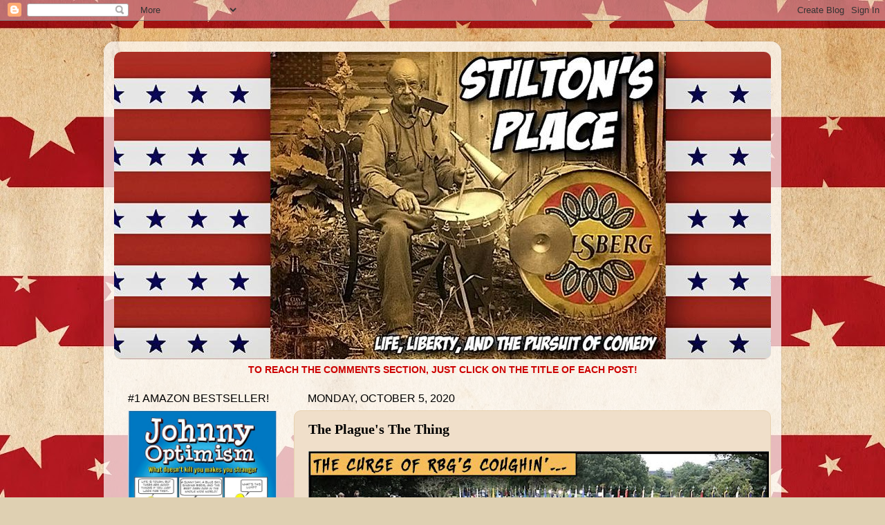

--- FILE ---
content_type: text/html; charset=UTF-8
request_url: https://stiltonsplace.blogspot.com/2020/10/the-plagues-thing.html?showComment=1601893086982
body_size: 41490
content:
<!DOCTYPE html>
<html class='v2' dir='ltr' lang='en'>
<head>
<link href='https://www.blogger.com/static/v1/widgets/335934321-css_bundle_v2.css' rel='stylesheet' type='text/css'/>
<meta content='width=1100' name='viewport'/>
<meta content='text/html; charset=UTF-8' http-equiv='Content-Type'/>
<meta content='blogger' name='generator'/>
<link href='https://stiltonsplace.blogspot.com/favicon.ico' rel='icon' type='image/x-icon'/>
<link href='https://stiltonsplace.blogspot.com/2020/10/the-plagues-thing.html' rel='canonical'/>
<link rel="alternate" type="application/atom+xml" title="Stilton&#39;s Place - Atom" href="https://stiltonsplace.blogspot.com/feeds/posts/default" />
<link rel="alternate" type="application/rss+xml" title="Stilton&#39;s Place - RSS" href="https://stiltonsplace.blogspot.com/feeds/posts/default?alt=rss" />
<link rel="service.post" type="application/atom+xml" title="Stilton&#39;s Place - Atom" href="https://www.blogger.com/feeds/7492406791849373430/posts/default" />

<link rel="alternate" type="application/atom+xml" title="Stilton&#39;s Place - Atom" href="https://stiltonsplace.blogspot.com/feeds/5544327524743378553/comments/default" />
<!--Can't find substitution for tag [blog.ieCssRetrofitLinks]-->
<link href='https://blogger.googleusercontent.com/img/b/R29vZ2xl/AVvXsEh13c5Lctmi85um_mjnyjOEb4PRUWaDXVi3e-uNKSgKDcSlceFOcJFrmp3M7H5cGRZb8tO5znKConCGzNdSYtUuSBv0e7zU1gNF7LTU1zOTcsJkvvTY3aVsoLC7cCWLrTRSkwGecYqP_-g/w666-h502/RBG%2527s+Coughin%2527+1.jpg' rel='image_src'/>
<meta content='https://stiltonsplace.blogspot.com/2020/10/the-plagues-thing.html' property='og:url'/>
<meta content='The Plague&#39;s The Thing' property='og:title'/>
<meta content='' property='og:description'/>
<meta content='https://blogger.googleusercontent.com/img/b/R29vZ2xl/AVvXsEh13c5Lctmi85um_mjnyjOEb4PRUWaDXVi3e-uNKSgKDcSlceFOcJFrmp3M7H5cGRZb8tO5znKConCGzNdSYtUuSBv0e7zU1gNF7LTU1zOTcsJkvvTY3aVsoLC7cCWLrTRSkwGecYqP_-g/w1200-h630-p-k-no-nu/RBG%2527s+Coughin%2527+1.jpg' property='og:image'/>
<title>Stilton's Place: The Plague's The Thing</title>
<style id='page-skin-1' type='text/css'><!--
/*-----------------------------------------------
Blogger Template Style
Name:     Picture Window
Designer: Blogger
URL:      www.blogger.com
----------------------------------------------- */
/* Content
----------------------------------------------- */
body {
font: normal normal 15px Arial, Tahoma, Helvetica, FreeSans, sans-serif;
color: #000000;
background: #dfd0b2 url(//2.bp.blogspot.com/-a6V4GMusVVg/XWa56-lm5lI/AAAAAAAAYgs/fekYPM1nfw83gNtIkmwIKxDhXCkyFdhgwCK4BGAYYCw/s0/Background.jpg) repeat scroll top left;
}
html body .region-inner {
min-width: 0;
max-width: 100%;
width: auto;
}
.content-outer {
font-size: 90%;
}
a:link {
text-decoration:none;
color: #cc0000;
}
a:visited {
text-decoration:none;
color: #cc0000;
}
a:hover {
text-decoration:underline;
color: #1762d2;
}
.content-outer {
background: transparent url(https://resources.blogblog.com/blogblog/data/1kt/transparent/white80.png) repeat scroll top left;
-moz-border-radius: 15px;
-webkit-border-radius: 15px;
-goog-ms-border-radius: 15px;
border-radius: 15px;
-moz-box-shadow: 0 0 3px rgba(0, 0, 0, .15);
-webkit-box-shadow: 0 0 3px rgba(0, 0, 0, .15);
-goog-ms-box-shadow: 0 0 3px rgba(0, 0, 0, .15);
box-shadow: 0 0 3px rgba(0, 0, 0, .15);
margin: 30px auto;
}
.content-inner {
padding: 15px;
}
/* Header
----------------------------------------------- */
.header-outer {
background: #e8d1af url(https://resources.blogblog.com/blogblog/data/1kt/transparent/header_gradient_shade.png) repeat-x scroll top left;
_background-image: none;
color: #000000;
-moz-border-radius: 10px;
-webkit-border-radius: 10px;
-goog-ms-border-radius: 10px;
border-radius: 10px;
}
.Header img, .Header #header-inner {
-moz-border-radius: 10px;
-webkit-border-radius: 10px;
-goog-ms-border-radius: 10px;
border-radius: 10px;
}
.header-inner .Header .titlewrapper,
.header-inner .Header .descriptionwrapper {
padding-left: 30px;
padding-right: 30px;
}
.Header h1 {
font: normal normal 36px Arial, Tahoma, Helvetica, FreeSans, sans-serif;
text-shadow: 1px 1px 3px rgba(0, 0, 0, 0.3);
}
.Header h1 a {
color: #000000;
}
.Header .description {
font-size: 130%;
}
/* Tabs
----------------------------------------------- */
.tabs-inner {
margin: .5em 0 0;
padding: 0;
}
.tabs-inner .section {
margin: 0;
}
.tabs-inner .widget ul {
padding: 0;
background: #e8d1af url(https://resources.blogblog.com/blogblog/data/1kt/transparent/tabs_gradient_shade.png) repeat scroll bottom;
-moz-border-radius: 10px;
-webkit-border-radius: 10px;
-goog-ms-border-radius: 10px;
border-radius: 10px;
}
.tabs-inner .widget li {
border: none;
}
.tabs-inner .widget li a {
display: inline-block;
padding: .5em 1em;
margin-right: 0;
color: #992211;
font: normal normal 15px Arial, Tahoma, Helvetica, FreeSans, sans-serif;
-moz-border-radius: 0 0 0 0;
-webkit-border-top-left-radius: 0;
-webkit-border-top-right-radius: 0;
-goog-ms-border-radius: 0 0 0 0;
border-radius: 0 0 0 0;
background: transparent none no-repeat scroll top left;
border-right: 1px solid #e8d1af;
}
.tabs-inner .widget li:first-child a {
padding-left: 1.25em;
-moz-border-radius-topleft: 10px;
-moz-border-radius-bottomleft: 10px;
-webkit-border-top-left-radius: 10px;
-webkit-border-bottom-left-radius: 10px;
-goog-ms-border-top-left-radius: 10px;
-goog-ms-border-bottom-left-radius: 10px;
border-top-left-radius: 10px;
border-bottom-left-radius: 10px;
}
.tabs-inner .widget li.selected a,
.tabs-inner .widget li a:hover {
position: relative;
z-index: 1;
background: #e8d1af url(https://resources.blogblog.com/blogblog/data/1kt/transparent/tabs_gradient_shade.png) repeat scroll bottom;
color: #990000;
-moz-box-shadow: 0 0 0 rgba(0, 0, 0, .15);
-webkit-box-shadow: 0 0 0 rgba(0, 0, 0, .15);
-goog-ms-box-shadow: 0 0 0 rgba(0, 0, 0, .15);
box-shadow: 0 0 0 rgba(0, 0, 0, .15);
}
/* Headings
----------------------------------------------- */
h2 {
font: normal normal 16px Impact, sans-serif;
text-transform: uppercase;
color: #000000;
margin: .5em 0;
}
/* Main
----------------------------------------------- */
.main-outer {
background: transparent none repeat scroll top center;
-moz-border-radius: 0 0 0 0;
-webkit-border-top-left-radius: 0;
-webkit-border-top-right-radius: 0;
-webkit-border-bottom-left-radius: 0;
-webkit-border-bottom-right-radius: 0;
-goog-ms-border-radius: 0 0 0 0;
border-radius: 0 0 0 0;
-moz-box-shadow: 0 0 0 rgba(0, 0, 0, .15);
-webkit-box-shadow: 0 0 0 rgba(0, 0, 0, .15);
-goog-ms-box-shadow: 0 0 0 rgba(0, 0, 0, .15);
box-shadow: 0 0 0 rgba(0, 0, 0, .15);
}
.main-inner {
padding: 15px 5px 20px;
}
.main-inner .column-center-inner {
padding: 0 0;
}
.main-inner .column-left-inner {
padding-left: 0;
}
.main-inner .column-right-inner {
padding-right: 0;
}
/* Posts
----------------------------------------------- */
h3.post-title {
margin: 0;
font: normal bold 20px Georgia, Utopia, 'Palatino Linotype', Palatino, serif;
}
.comments h4 {
margin: 1em 0 0;
font: normal bold 20px Georgia, Utopia, 'Palatino Linotype', Palatino, serif;
}
.date-header span {
color: #000000;
}
.post-outer {
background-color: #f0dfca;
border: solid 1px #e8d1af;
-moz-border-radius: 10px;
-webkit-border-radius: 10px;
border-radius: 10px;
-goog-ms-border-radius: 10px;
padding: 15px 20px;
margin: 0 -20px 20px;
}
.post-body {
line-height: 1.4;
font-size: 110%;
position: relative;
}
.post-header {
margin: 0 0 1.5em;
color: #a5a5a5;
line-height: 1.6;
}
.post-footer {
margin: .5em 0 0;
color: #a5a5a5;
line-height: 1.6;
}
#blog-pager {
font-size: 140%
}
#comments .comment-author {
padding-top: 1.5em;
border-top: dashed 1px #ccc;
border-top: dashed 1px rgba(128, 128, 128, .5);
background-position: 0 1.5em;
}
#comments .comment-author:first-child {
padding-top: 0;
border-top: none;
}
.avatar-image-container {
margin: .2em 0 0;
}
/* Comments
----------------------------------------------- */
.comments .comments-content .icon.blog-author {
background-repeat: no-repeat;
background-image: url([data-uri]);
}
.comments .comments-content .loadmore a {
border-top: 1px solid #1762d2;
border-bottom: 1px solid #1762d2;
}
.comments .continue {
border-top: 2px solid #1762d2;
}
/* Widgets
----------------------------------------------- */
.widget ul, .widget #ArchiveList ul.flat {
padding: 0;
list-style: none;
}
.widget ul li, .widget #ArchiveList ul.flat li {
border-top: dashed 1px #ccc;
border-top: dashed 1px rgba(128, 128, 128, .5);
}
.widget ul li:first-child, .widget #ArchiveList ul.flat li:first-child {
border-top: none;
}
.widget .post-body ul {
list-style: disc;
}
.widget .post-body ul li {
border: none;
}
/* Footer
----------------------------------------------- */
.footer-outer {
color:#f3f3f3;
background: transparent url(https://resources.blogblog.com/blogblog/data/1kt/transparent/black50.png) repeat scroll top left;
-moz-border-radius: 10px 10px 10px 10px;
-webkit-border-top-left-radius: 10px;
-webkit-border-top-right-radius: 10px;
-webkit-border-bottom-left-radius: 10px;
-webkit-border-bottom-right-radius: 10px;
-goog-ms-border-radius: 10px 10px 10px 10px;
border-radius: 10px 10px 10px 10px;
-moz-box-shadow: 0 0 0 rgba(0, 0, 0, .15);
-webkit-box-shadow: 0 0 0 rgba(0, 0, 0, .15);
-goog-ms-box-shadow: 0 0 0 rgba(0, 0, 0, .15);
box-shadow: 0 0 0 rgba(0, 0, 0, .15);
}
.footer-inner {
padding: 10px 5px 20px;
}
.footer-outer a {
color: #f4ffe8;
}
.footer-outer a:visited {
color: #bdd2a5;
}
.footer-outer a:hover {
color: #ffffff;
}
.footer-outer .widget h2 {
color: #c3c3c3;
}
/* Mobile
----------------------------------------------- */
html body.mobile {
height: auto;
}
html body.mobile {
min-height: 480px;
background-size: 100% auto;
}
.mobile .body-fauxcolumn-outer {
background: transparent none repeat scroll top left;
}
html .mobile .mobile-date-outer, html .mobile .blog-pager {
border-bottom: none;
background: transparent none repeat scroll top center;
margin-bottom: 10px;
}
.mobile .date-outer {
background: transparent none repeat scroll top center;
}
.mobile .header-outer, .mobile .main-outer,
.mobile .post-outer, .mobile .footer-outer {
-moz-border-radius: 0;
-webkit-border-radius: 0;
-goog-ms-border-radius: 0;
border-radius: 0;
}
.mobile .content-outer,
.mobile .main-outer,
.mobile .post-outer {
background: inherit;
border: none;
}
.mobile .content-outer {
font-size: 100%;
}
.mobile-link-button {
background-color: #cc0000;
}
.mobile-link-button a:link, .mobile-link-button a:visited {
color: #f0dfca;
}
.mobile-index-contents {
color: #000000;
}
.mobile .tabs-inner .PageList .widget-content {
background: #e8d1af url(https://resources.blogblog.com/blogblog/data/1kt/transparent/tabs_gradient_shade.png) repeat scroll bottom;
color: #990000;
}
.mobile .tabs-inner .PageList .widget-content .pagelist-arrow {
border-left: 1px solid #e8d1af;
}

--></style>
<style id='template-skin-1' type='text/css'><!--
body {
min-width: 980px;
}
.content-outer, .content-fauxcolumn-outer, .region-inner {
min-width: 980px;
max-width: 980px;
_width: 980px;
}
.main-inner .columns {
padding-left: 260px;
padding-right: 0px;
}
.main-inner .fauxcolumn-center-outer {
left: 260px;
right: 0px;
/* IE6 does not respect left and right together */
_width: expression(this.parentNode.offsetWidth -
parseInt("260px") -
parseInt("0px") + 'px');
}
.main-inner .fauxcolumn-left-outer {
width: 260px;
}
.main-inner .fauxcolumn-right-outer {
width: 0px;
}
.main-inner .column-left-outer {
width: 260px;
right: 100%;
margin-left: -260px;
}
.main-inner .column-right-outer {
width: 0px;
margin-right: -0px;
}
#layout {
min-width: 0;
}
#layout .content-outer {
min-width: 0;
width: 800px;
}
#layout .region-inner {
min-width: 0;
width: auto;
}
body#layout div.add_widget {
padding: 8px;
}
body#layout div.add_widget a {
margin-left: 32px;
}
--></style>
<style>
    body {background-image:url(\/\/2.bp.blogspot.com\/-a6V4GMusVVg\/XWa56-lm5lI\/AAAAAAAAYgs\/fekYPM1nfw83gNtIkmwIKxDhXCkyFdhgwCK4BGAYYCw\/s0\/Background.jpg);}
    
@media (max-width: 200px) { body {background-image:url(\/\/2.bp.blogspot.com\/-a6V4GMusVVg\/XWa56-lm5lI\/AAAAAAAAYgs\/fekYPM1nfw83gNtIkmwIKxDhXCkyFdhgwCK4BGAYYCw\/w200\/Background.jpg);}}
@media (max-width: 400px) and (min-width: 201px) { body {background-image:url(\/\/2.bp.blogspot.com\/-a6V4GMusVVg\/XWa56-lm5lI\/AAAAAAAAYgs\/fekYPM1nfw83gNtIkmwIKxDhXCkyFdhgwCK4BGAYYCw\/w400\/Background.jpg);}}
@media (max-width: 800px) and (min-width: 401px) { body {background-image:url(\/\/2.bp.blogspot.com\/-a6V4GMusVVg\/XWa56-lm5lI\/AAAAAAAAYgs\/fekYPM1nfw83gNtIkmwIKxDhXCkyFdhgwCK4BGAYYCw\/w800\/Background.jpg);}}
@media (max-width: 1200px) and (min-width: 801px) { body {background-image:url(\/\/2.bp.blogspot.com\/-a6V4GMusVVg\/XWa56-lm5lI\/AAAAAAAAYgs\/fekYPM1nfw83gNtIkmwIKxDhXCkyFdhgwCK4BGAYYCw\/w1200\/Background.jpg);}}
/* Last tag covers anything over one higher than the previous max-size cap. */
@media (min-width: 1201px) { body {background-image:url(\/\/2.bp.blogspot.com\/-a6V4GMusVVg\/XWa56-lm5lI\/AAAAAAAAYgs\/fekYPM1nfw83gNtIkmwIKxDhXCkyFdhgwCK4BGAYYCw\/w1600\/Background.jpg);}}
  </style>
<link href='https://www.blogger.com/dyn-css/authorization.css?targetBlogID=7492406791849373430&amp;zx=6193a0ca-e019-411f-9d9b-25138086b113' media='none' onload='if(media!=&#39;all&#39;)media=&#39;all&#39;' rel='stylesheet'/><noscript><link href='https://www.blogger.com/dyn-css/authorization.css?targetBlogID=7492406791849373430&amp;zx=6193a0ca-e019-411f-9d9b-25138086b113' rel='stylesheet'/></noscript>
<meta name='google-adsense-platform-account' content='ca-host-pub-1556223355139109'/>
<meta name='google-adsense-platform-domain' content='blogspot.com'/>

<!-- data-ad-client=ca-pub-1167036013381751 -->

<link rel="stylesheet" href="https://fonts.googleapis.com/css2?display=swap&family=Darker+Grotesque&family=Creepster&family=Risque&family=Dancing+Script&family=Courgette"></head>
<body class='loading variant-shade'>
<div class='navbar section' id='navbar' name='Navbar'><div class='widget Navbar' data-version='1' id='Navbar1'><script type="text/javascript">
    function setAttributeOnload(object, attribute, val) {
      if(window.addEventListener) {
        window.addEventListener('load',
          function(){ object[attribute] = val; }, false);
      } else {
        window.attachEvent('onload', function(){ object[attribute] = val; });
      }
    }
  </script>
<div id="navbar-iframe-container"></div>
<script type="text/javascript" src="https://apis.google.com/js/platform.js"></script>
<script type="text/javascript">
      gapi.load("gapi.iframes:gapi.iframes.style.bubble", function() {
        if (gapi.iframes && gapi.iframes.getContext) {
          gapi.iframes.getContext().openChild({
              url: 'https://www.blogger.com/navbar/7492406791849373430?po\x3d5544327524743378553\x26origin\x3dhttps://stiltonsplace.blogspot.com',
              where: document.getElementById("navbar-iframe-container"),
              id: "navbar-iframe"
          });
        }
      });
    </script><script type="text/javascript">
(function() {
var script = document.createElement('script');
script.type = 'text/javascript';
script.src = '//pagead2.googlesyndication.com/pagead/js/google_top_exp.js';
var head = document.getElementsByTagName('head')[0];
if (head) {
head.appendChild(script);
}})();
</script>
</div></div>
<div class='body-fauxcolumns'>
<div class='fauxcolumn-outer body-fauxcolumn-outer'>
<div class='cap-top'>
<div class='cap-left'></div>
<div class='cap-right'></div>
</div>
<div class='fauxborder-left'>
<div class='fauxborder-right'></div>
<div class='fauxcolumn-inner'>
</div>
</div>
<div class='cap-bottom'>
<div class='cap-left'></div>
<div class='cap-right'></div>
</div>
</div>
</div>
<div class='content'>
<div class='content-fauxcolumns'>
<div class='fauxcolumn-outer content-fauxcolumn-outer'>
<div class='cap-top'>
<div class='cap-left'></div>
<div class='cap-right'></div>
</div>
<div class='fauxborder-left'>
<div class='fauxborder-right'></div>
<div class='fauxcolumn-inner'>
</div>
</div>
<div class='cap-bottom'>
<div class='cap-left'></div>
<div class='cap-right'></div>
</div>
</div>
</div>
<div class='content-outer'>
<div class='content-cap-top cap-top'>
<div class='cap-left'></div>
<div class='cap-right'></div>
</div>
<div class='fauxborder-left content-fauxborder-left'>
<div class='fauxborder-right content-fauxborder-right'></div>
<div class='content-inner'>
<header>
<div class='header-outer'>
<div class='header-cap-top cap-top'>
<div class='cap-left'></div>
<div class='cap-right'></div>
</div>
<div class='fauxborder-left header-fauxborder-left'>
<div class='fauxborder-right header-fauxborder-right'></div>
<div class='region-inner header-inner'>
<div class='header section' id='header' name='Header'><div class='widget Header' data-version='1' id='Header1'>
<div id='header-inner'>
<a href='https://stiltonsplace.blogspot.com/' style='display: block'>
<img alt='Stilton&#39;s Place' height='445px; ' id='Header1_headerimg' src='https://blogger.googleusercontent.com/img/b/R29vZ2xl/AVvXsEgmKmvsJP59uvf3kTLlMaOdS4mGuOz41J9-zSd3DVdTaySENMCGBRc2GPhDwARh3PW5T8pZB4JPhvXd9fP5MZK84b0MNgKH3VN2BwAzJi4Ds6WJsXaToWq5pgS3DHlA4qpzZxdqNYlOOZI/s1600/-Stiltons+Place+Version+7+1.jpg' style='display: block' width='1024px; '/>
</a>
</div>
</div></div>
</div>
</div>
<div class='header-cap-bottom cap-bottom'>
<div class='cap-left'></div>
<div class='cap-right'></div>
</div>
</div>
</header>
<div class='tabs-outer'>
<div class='tabs-cap-top cap-top'>
<div class='cap-left'></div>
<div class='cap-right'></div>
</div>
<div class='fauxborder-left tabs-fauxborder-left'>
<div class='fauxborder-right tabs-fauxborder-right'></div>
<div class='region-inner tabs-inner'>
<div class='tabs section' id='crosscol' name='Cross-Column'><div class='widget Text' data-version='1' id='Text2'>
<h2 class='title'>COMMENTS:</h2>
<div class='widget-content'>
<center><b><span =""  style="color:#cc0000;">TO REACH THE COMMENTS SECTION, JUST CLICK ON THE TITLE OF EACH POST!</span></b></center>
</div>
<div class='clear'></div>
</div></div>
<div class='tabs no-items section' id='crosscol-overflow' name='Cross-Column 2'></div>
</div>
</div>
<div class='tabs-cap-bottom cap-bottom'>
<div class='cap-left'></div>
<div class='cap-right'></div>
</div>
</div>
<div class='main-outer'>
<div class='main-cap-top cap-top'>
<div class='cap-left'></div>
<div class='cap-right'></div>
</div>
<div class='fauxborder-left main-fauxborder-left'>
<div class='fauxborder-right main-fauxborder-right'></div>
<div class='region-inner main-inner'>
<div class='columns fauxcolumns'>
<div class='fauxcolumn-outer fauxcolumn-center-outer'>
<div class='cap-top'>
<div class='cap-left'></div>
<div class='cap-right'></div>
</div>
<div class='fauxborder-left'>
<div class='fauxborder-right'></div>
<div class='fauxcolumn-inner'>
</div>
</div>
<div class='cap-bottom'>
<div class='cap-left'></div>
<div class='cap-right'></div>
</div>
</div>
<div class='fauxcolumn-outer fauxcolumn-left-outer'>
<div class='cap-top'>
<div class='cap-left'></div>
<div class='cap-right'></div>
</div>
<div class='fauxborder-left'>
<div class='fauxborder-right'></div>
<div class='fauxcolumn-inner'>
</div>
</div>
<div class='cap-bottom'>
<div class='cap-left'></div>
<div class='cap-right'></div>
</div>
</div>
<div class='fauxcolumn-outer fauxcolumn-right-outer'>
<div class='cap-top'>
<div class='cap-left'></div>
<div class='cap-right'></div>
</div>
<div class='fauxborder-left'>
<div class='fauxborder-right'></div>
<div class='fauxcolumn-inner'>
</div>
</div>
<div class='cap-bottom'>
<div class='cap-left'></div>
<div class='cap-right'></div>
</div>
</div>
<!-- corrects IE6 width calculation -->
<div class='columns-inner'>
<div class='column-center-outer'>
<div class='column-center-inner'>
<div class='main section' id='main' name='Main'><div class='widget Blog' data-version='1' id='Blog1'>
<div class='blog-posts hfeed'>

          <div class="date-outer">
        
<h2 class='date-header'><span>Monday, October 5, 2020</span></h2>

          <div class="date-posts">
        
<div class='post-outer'>
<div class='post hentry uncustomized-post-template' itemprop='blogPost' itemscope='itemscope' itemtype='http://schema.org/BlogPosting'>
<meta content='https://blogger.googleusercontent.com/img/b/R29vZ2xl/AVvXsEh13c5Lctmi85um_mjnyjOEb4PRUWaDXVi3e-uNKSgKDcSlceFOcJFrmp3M7H5cGRZb8tO5znKConCGzNdSYtUuSBv0e7zU1gNF7LTU1zOTcsJkvvTY3aVsoLC7cCWLrTRSkwGecYqP_-g/w666-h502/RBG%2527s+Coughin%2527+1.jpg' itemprop='image_url'/>
<meta content='7492406791849373430' itemprop='blogId'/>
<meta content='5544327524743378553' itemprop='postId'/>
<a name='5544327524743378553'></a>
<h3 class='post-title entry-title' itemprop='name'>
The Plague's The Thing
</h3>
<div class='post-header'>
<div class='post-header-line-1'></div>
</div>
<div class='post-body entry-content' id='post-body-5544327524743378553' itemprop='description articleBody'>
<p></p><div style="text-align: center;"><a href="https://blogger.googleusercontent.com/img/b/R29vZ2xl/AVvXsEh13c5Lctmi85um_mjnyjOEb4PRUWaDXVi3e-uNKSgKDcSlceFOcJFrmp3M7H5cGRZb8tO5znKConCGzNdSYtUuSBv0e7zU1gNF7LTU1zOTcsJkvvTY3aVsoLC7cCWLrTRSkwGecYqP_-g/s796/RBG%2527s+Coughin%2527+1.jpg"><img alt="stilton&#8217;s place, stilton, political, humor, conservative, cartoons, jokes, hope n&#8217; change, rose garden, barrett, superspreader, Covid-19, trump, screwed" border="0" data-original-height="600" data-original-width="796" height="502" src="https://blogger.googleusercontent.com/img/b/R29vZ2xl/AVvXsEh13c5Lctmi85um_mjnyjOEb4PRUWaDXVi3e-uNKSgKDcSlceFOcJFrmp3M7H5cGRZb8tO5znKConCGzNdSYtUuSBv0e7zU1gNF7LTU1zOTcsJkvvTY3aVsoLC7cCWLrTRSkwGecYqP_-g/w666-h502/RBG%2527s+Coughin%2527+1.jpg" width="666" /></a></div><br />It remains to be seen whether last week's White House Rose Garden event will be remembered as the day President Trump presented Amy Coney Barrett as his Supreme Court nominee, or as the first meeting of the Biden transition team. Because <i>every friggin' nitwit</i> in the photo above who <i>isn't</i> wearing a mask has helped reduce Trump's chance of winning in November.<div><br /><div class="separator" style="clear: both; text-align: left;">It's no great mystery how to avoid SARS-CoV-2: wear a mask <i>for the protection of others</i>, observe social distancing, and wash your damn hands. Had that been made a national priority and the message expressed clearly and truthfully from the beginning (thanks, Dr. Fauci, you lying dog) we wouldn't have even needed the shutdown.<br /><br />And had President Trump consistently made this message clear, with both words and his own personal behavior, &nbsp;then we'd already be well into a thriving and prosperous "new normal."&nbsp;But no. The protocol for avoiding a major Covid-19 outbreak in the White House was laughably ineffective, and almost certainly because of a "trickle down" disdain for common sense measures originating from the man in the Oval Office.&nbsp;</div><div class="separator" style="clear: both; text-align: left;"><br /></div><div class="separator" style="clear: both; text-align: left;">Masks? Social distancing? Taking temperatures? All were largely ignored...and now the inevitable has happened. We could soon be looking at a Biden presidency (followed within hours by a Kamala Harris presidency) owing to the hubris of those who apparently <i>didn't</i> believe in science after all.<br /><br />Many of you readers, dear friends all, aren't going to be happy with us for saying that. So just imagine how unhappy <i>we</i> are for having to write it.&nbsp;<br /><br />We certainly hope that the President (and the people in his immediate circle) will recover fully and quickly, that he will win re-election, and that <i>everyone</i> will have learned that virology and politics really don't mix.<br /><br /><div style="text-align: center;">---------</div><div style="text-align: center;"><br /></div>On a barely other note, this latest 2020 nightmare event has been a hard gut punch to our already wobbling last glimmer of optimism. And thinking about the upcoming election, we've been reminded of an old joke which sums up <i>exactly</i> how we're feeling about the important choice America is about to make...<br /><br /></div><div class="separator" style="clear: both; text-align: center;"><a href="https://blogger.googleusercontent.com/img/b/R29vZ2xl/AVvXsEhWTZunTlNw6YeHC1LP2myNC_Aol8Gw60hQ38H78ikLfWmZbu804W_CSyCt7gVkS9RP5wubYSKIaWRve6FC0KIxU5HPDJ1u-2h98dhyphenhyphennsDMIi6q2oCMuTu7FxM9d6vPikpvL1HrN5tEDFw/s1024/Death+by+Bunga+1.jpg" style="margin-left: 1em; margin-right: 1em;"><img alt="stilton&#8217;s place, stilton, political, humor, conservative, cartoons, jokes, hope n&#8217; change, choice, natives, death, bunga, explorers" border="0" data-original-height="1024" data-original-width="520" src="https://blogger.googleusercontent.com/img/b/R29vZ2xl/AVvXsEhWTZunTlNw6YeHC1LP2myNC_Aol8Gw60hQ38H78ikLfWmZbu804W_CSyCt7gVkS9RP5wubYSKIaWRve6FC0KIxU5HPDJ1u-2h98dhyphenhyphennsDMIi6q2oCMuTu7FxM9d6vPikpvL1HrN5tEDFw/s16000/Death+by+Bunga+1.jpg" /></a></div></div>
<div style='clear: both;'></div>
</div>
<div class='post-footer'>
<div class='post-footer-line post-footer-line-1'>
<span class='post-author vcard'>
Posted by
<span class='fn' itemprop='author' itemscope='itemscope' itemtype='http://schema.org/Person'>
<span itemprop='name'>Stilton Jarlsberg</span>
</span>
</span>
<span class='post-timestamp'>
at
<meta content='https://stiltonsplace.blogspot.com/2020/10/the-plagues-thing.html' itemprop='url'/>
<a class='timestamp-link' href='https://stiltonsplace.blogspot.com/2020/10/the-plagues-thing.html' rel='bookmark' title='permanent link'><abbr class='published' itemprop='datePublished' title='2020-10-05T00:00:00-05:00'>12:00&#8239;AM</abbr></a>
</span>
<span class='post-comment-link'>
</span>
<span class='post-icons'>
<span class='item-control blog-admin pid-1745354513'>
<a href='https://www.blogger.com/post-edit.g?blogID=7492406791849373430&postID=5544327524743378553&from=pencil' title='Edit Post'>
<img alt='' class='icon-action' height='18' src='https://resources.blogblog.com/img/icon18_edit_allbkg.gif' width='18'/>
</a>
</span>
</span>
<div class='post-share-buttons goog-inline-block'>
<a class='goog-inline-block share-button sb-email' href='https://www.blogger.com/share-post.g?blogID=7492406791849373430&postID=5544327524743378553&target=email' target='_blank' title='Email This'><span class='share-button-link-text'>Email This</span></a><a class='goog-inline-block share-button sb-blog' href='https://www.blogger.com/share-post.g?blogID=7492406791849373430&postID=5544327524743378553&target=blog' onclick='window.open(this.href, "_blank", "height=270,width=475"); return false;' target='_blank' title='BlogThis!'><span class='share-button-link-text'>BlogThis!</span></a><a class='goog-inline-block share-button sb-twitter' href='https://www.blogger.com/share-post.g?blogID=7492406791849373430&postID=5544327524743378553&target=twitter' target='_blank' title='Share to X'><span class='share-button-link-text'>Share to X</span></a><a class='goog-inline-block share-button sb-facebook' href='https://www.blogger.com/share-post.g?blogID=7492406791849373430&postID=5544327524743378553&target=facebook' onclick='window.open(this.href, "_blank", "height=430,width=640"); return false;' target='_blank' title='Share to Facebook'><span class='share-button-link-text'>Share to Facebook</span></a><a class='goog-inline-block share-button sb-pinterest' href='https://www.blogger.com/share-post.g?blogID=7492406791849373430&postID=5544327524743378553&target=pinterest' target='_blank' title='Share to Pinterest'><span class='share-button-link-text'>Share to Pinterest</span></a>
</div>
</div>
<div class='post-footer-line post-footer-line-2'>
<span class='post-labels'>
</span>
</div>
<div class='post-footer-line post-footer-line-3'>
<span class='post-location'>
</span>
</div>
</div>
</div>
<div class='comments' id='comments'>
<a name='comments'></a>
<h4>54 comments:</h4>
<div id='Blog1_comments-block-wrapper'>
<dl class='avatar-comment-indent' id='comments-block'>
<dt class='comment-author ' id='c8383083408357182329'>
<a name='c8383083408357182329'></a>
<div class="avatar-image-container avatar-stock"><span dir="ltr"><a href="https://www.blogger.com/profile/17210198879139433370" target="" rel="nofollow" onclick="" class="avatar-hovercard" id="av-8383083408357182329-17210198879139433370"><img src="//www.blogger.com/img/blogger_logo_round_35.png" width="35" height="35" alt="" title="jimp8606">

</a></span></div>
<a href='https://www.blogger.com/profile/17210198879139433370' rel='nofollow'>jimp8606</a>
said...
</dt>
<dd class='comment-body' id='Blog1_cmt-8383083408357182329'>
<p>
A tip of the hat to Billy Shakespeare, I like how you made that work...catch the king, as it were. We are praying vigorously for his recovery, or I may need to polish my Hamlet. ;-)
</p>
</dd>
<dd class='comment-footer'>
<span class='comment-timestamp'>
<a href='https://stiltonsplace.blogspot.com/2020/10/the-plagues-thing.html?showComment=1601877173453#c8383083408357182329' title='comment permalink'>
October 5, 2020 at 12:52&#8239;AM
</a>
<span class='item-control blog-admin pid-1837059890'>
<a class='comment-delete' href='https://www.blogger.com/comment/delete/7492406791849373430/8383083408357182329' title='Delete Comment'>
<img src='https://resources.blogblog.com/img/icon_delete13.gif'/>
</a>
</span>
</span>
</dd>
<dt class='comment-author ' id='c2597939916513584233'>
<a name='c2597939916513584233'></a>
<div class="avatar-image-container avatar-stock"><span dir="ltr"><img src="//resources.blogblog.com/img/blank.gif" width="35" height="35" alt="" title="Beegee">

</span></div>
Beegee
said...
</dt>
<dd class='comment-body' id='Blog1_cmt-2597939916513584233'>
<p>
You are wrong on the mask wearing and social distancing.  As far as I&#39;m concerned, CV-19 is not going to go away until all who are going to get it get it or there is a vaccine and I will not get the vaccine. I am also in my late 70s and have a breath issue, but I would rather take my chances than be made to wear an mask and social distance.  It is Government tyranny.<br />
</p>
</dd>
<dd class='comment-footer'>
<span class='comment-timestamp'>
<a href='https://stiltonsplace.blogspot.com/2020/10/the-plagues-thing.html?showComment=1601883839990#c2597939916513584233' title='comment permalink'>
October 5, 2020 at 2:43&#8239;AM
</a>
<span class='item-control blog-admin pid-1189987807'>
<a class='comment-delete' href='https://www.blogger.com/comment/delete/7492406791849373430/2597939916513584233' title='Delete Comment'>
<img src='https://resources.blogblog.com/img/icon_delete13.gif'/>
</a>
</span>
</span>
</dd>
<dt class='comment-author ' id='c4619928625405225210'>
<a name='c4619928625405225210'></a>
<div class="avatar-image-container avatar-stock"><span dir="ltr"><img src="//resources.blogblog.com/img/blank.gif" width="35" height="35" alt="" title="Brie Camembert">

</span></div>
Brie Camembert
said...
</dt>
<dd class='comment-body' id='Blog1_cmt-4619928625405225210'>
<p>
I fear too that America is about to get the government it deserves - a real case of bad Kamala.<br />but I did like the bunga joke (yes, I&#39;m wierd)
</p>
</dd>
<dd class='comment-footer'>
<span class='comment-timestamp'>
<a href='https://stiltonsplace.blogspot.com/2020/10/the-plagues-thing.html?showComment=1601885596650#c4619928625405225210' title='comment permalink'>
October 5, 2020 at 3:13&#8239;AM
</a>
<span class='item-control blog-admin pid-1189987807'>
<a class='comment-delete' href='https://www.blogger.com/comment/delete/7492406791849373430/4619928625405225210' title='Delete Comment'>
<img src='https://resources.blogblog.com/img/icon_delete13.gif'/>
</a>
</span>
</span>
</dd>
<dt class='comment-author ' id='c2799224027378833116'>
<a name='c2799224027378833116'></a>
<div class="avatar-image-container avatar-stock"><span dir="ltr"><a href="https://www.blogger.com/profile/10362711617777736745" target="" rel="nofollow" onclick="" class="avatar-hovercard" id="av-2799224027378833116-10362711617777736745"><img src="//www.blogger.com/img/blogger_logo_round_35.png" width="35" height="35" alt="" title="Unknown">

</a></span></div>
<a href='https://www.blogger.com/profile/10362711617777736745' rel='nofollow'>Unknown</a>
said...
</dt>
<dd class='comment-body' id='Blog1_cmt-2799224027378833116'>
<p>
(thanks, Dr. Fauci, you lying dog)???<br /><br />Surely you meant &quot;Thanks, Dr. Fauci, you lying dog-face pony soldier&quot;!<br /><br />Ray
</p>
</dd>
<dd class='comment-footer'>
<span class='comment-timestamp'>
<a href='https://stiltonsplace.blogspot.com/2020/10/the-plagues-thing.html?showComment=1601886441315#c2799224027378833116' title='comment permalink'>
October 5, 2020 at 3:27&#8239;AM
</a>
<span class='item-control blog-admin pid-711112423'>
<a class='comment-delete' href='https://www.blogger.com/comment/delete/7492406791849373430/2799224027378833116' title='Delete Comment'>
<img src='https://resources.blogblog.com/img/icon_delete13.gif'/>
</a>
</span>
</span>
</dd>
<dt class='comment-author ' id='c5728955779361758868'>
<a name='c5728955779361758868'></a>
<div class="avatar-image-container avatar-stock"><span dir="ltr"><img src="//resources.blogblog.com/img/blank.gif" width="35" height="35" alt="" title="Anonymous">

</span></div>
Anonymous
said...
</dt>
<dd class='comment-body' id='Blog1_cmt-5728955779361758868'>
<p>
Well the demmies have tried every other way of getting rid o DJT, so why not the virus. I think this was an assassination attempt.
</p>
</dd>
<dd class='comment-footer'>
<span class='comment-timestamp'>
<a href='https://stiltonsplace.blogspot.com/2020/10/the-plagues-thing.html?showComment=1601890276165#c5728955779361758868' title='comment permalink'>
October 5, 2020 at 4:31&#8239;AM
</a>
<span class='item-control blog-admin pid-1189987807'>
<a class='comment-delete' href='https://www.blogger.com/comment/delete/7492406791849373430/5728955779361758868' title='Delete Comment'>
<img src='https://resources.blogblog.com/img/icon_delete13.gif'/>
</a>
</span>
</span>
</dd>
<dt class='comment-author ' id='c5333286276782644569'>
<a name='c5333286276782644569'></a>
<div class="avatar-image-container vcard"><span dir="ltr"><a href="https://www.blogger.com/profile/04729449106447506298" target="" rel="nofollow" onclick="" class="avatar-hovercard" id="av-5333286276782644569-04729449106447506298"><img src="https://resources.blogblog.com/img/blank.gif" width="35" height="35" class="delayLoad" style="display: none;" longdesc="//3.bp.blogspot.com/-tSa2GbIoIw0/Z4-nh7u2xPI/AAAAAAAAUIk/l-UhfHO9_Q4O_-P-MRfZoF1YjYV5PS17ACK4BGAYYCw/s35/473164547_9897614956920408_8062006039849181589_n.jpg" alt="" title="Fish Out of Water">

<noscript><img src="//3.bp.blogspot.com/-tSa2GbIoIw0/Z4-nh7u2xPI/AAAAAAAAUIk/l-UhfHO9_Q4O_-P-MRfZoF1YjYV5PS17ACK4BGAYYCw/s35/473164547_9897614956920408_8062006039849181589_n.jpg" width="35" height="35" class="photo" alt=""></noscript></a></span></div>
<a href='https://www.blogger.com/profile/04729449106447506298' rel='nofollow'>Fish Out of Water</a>
said...
</dt>
<dd class='comment-body' id='Blog1_cmt-5333286276782644569'>
<p>
Was surprised there were no counter demonstrators at Walter Reed Hospital,  banging drums and wishing for his speedy demise: the hospital for those unfamiliar is located in The People&#39;s Democratic Republic of Montgomery County, which isn&#39;t just solid blue, its downright indigo. Perhaps progs do have sf imposed limits?
</p>
</dd>
<dd class='comment-footer'>
<span class='comment-timestamp'>
<a href='https://stiltonsplace.blogspot.com/2020/10/the-plagues-thing.html?showComment=1601892254104#c5333286276782644569' title='comment permalink'>
October 5, 2020 at 5:04&#8239;AM
</a>
<span class='item-control blog-admin pid-1717537235'>
<a class='comment-delete' href='https://www.blogger.com/comment/delete/7492406791849373430/5333286276782644569' title='Delete Comment'>
<img src='https://resources.blogblog.com/img/icon_delete13.gif'/>
</a>
</span>
</span>
</dd>
<dt class='comment-author ' id='c1534772063261548123'>
<a name='c1534772063261548123'></a>
<div class="avatar-image-container vcard"><span dir="ltr"><a href="https://www.blogger.com/profile/08802845285585681316" target="" rel="nofollow" onclick="" class="avatar-hovercard" id="av-1534772063261548123-08802845285585681316"><img src="https://resources.blogblog.com/img/blank.gif" width="35" height="35" class="delayLoad" style="display: none;" longdesc="//blogger.googleusercontent.com/img/b/R29vZ2xl/AVvXsEhBcYK0n4VrvnrGArfHe3HFEy8wAo-k7MxYiRqJkQ76LwmZsalA8Y5AW5NcfcoOeQe5V5Z7w1slRM6QDb9t5vyXQTvDWm8Uhvkm8j1CobQjiqocQDS0O4rz33zEY-cIZEU/s45-c/73D0687A-1858-42E3-9B6D-13CD5B67BFBD.jpeg" alt="" title="Bobo the Hobo">

<noscript><img src="//blogger.googleusercontent.com/img/b/R29vZ2xl/AVvXsEhBcYK0n4VrvnrGArfHe3HFEy8wAo-k7MxYiRqJkQ76LwmZsalA8Y5AW5NcfcoOeQe5V5Z7w1slRM6QDb9t5vyXQTvDWm8Uhvkm8j1CobQjiqocQDS0O4rz33zEY-cIZEU/s45-c/73D0687A-1858-42E3-9B6D-13CD5B67BFBD.jpeg" width="35" height="35" class="photo" alt=""></noscript></a></span></div>
<a href='https://www.blogger.com/profile/08802845285585681316' rel='nofollow'>Bobo the Hobo</a>
said...
</dt>
<dd class='comment-body' id='Blog1_cmt-1534772063261548123'>
<p>
Thank you for that &#8220;bunga&#8221; joke; kind of a palate-cleanser this morning. 
</p>
</dd>
<dd class='comment-footer'>
<span class='comment-timestamp'>
<a href='https://stiltonsplace.blogspot.com/2020/10/the-plagues-thing.html?showComment=1601893086982#c1534772063261548123' title='comment permalink'>
October 5, 2020 at 5:18&#8239;AM
</a>
<span class='item-control blog-admin pid-1388102569'>
<a class='comment-delete' href='https://www.blogger.com/comment/delete/7492406791849373430/1534772063261548123' title='Delete Comment'>
<img src='https://resources.blogblog.com/img/icon_delete13.gif'/>
</a>
</span>
</span>
</dd>
<dt class='comment-author ' id='c2623931722372056521'>
<a name='c2623931722372056521'></a>
<div class="avatar-image-container vcard"><span dir="ltr"><a href="https://www.blogger.com/profile/04729449106447506298" target="" rel="nofollow" onclick="" class="avatar-hovercard" id="av-2623931722372056521-04729449106447506298"><img src="https://resources.blogblog.com/img/blank.gif" width="35" height="35" class="delayLoad" style="display: none;" longdesc="//3.bp.blogspot.com/-tSa2GbIoIw0/Z4-nh7u2xPI/AAAAAAAAUIk/l-UhfHO9_Q4O_-P-MRfZoF1YjYV5PS17ACK4BGAYYCw/s35/473164547_9897614956920408_8062006039849181589_n.jpg" alt="" title="Fish Out of Water">

<noscript><img src="//3.bp.blogspot.com/-tSa2GbIoIw0/Z4-nh7u2xPI/AAAAAAAAUIk/l-UhfHO9_Q4O_-P-MRfZoF1YjYV5PS17ACK4BGAYYCw/s35/473164547_9897614956920408_8062006039849181589_n.jpg" width="35" height="35" class="photo" alt=""></noscript></a></span></div>
<a href='https://www.blogger.com/profile/04729449106447506298' rel='nofollow'>Fish Out of Water</a>
said...
</dt>
<dd class='comment-body' id='Blog1_cmt-2623931722372056521'>
<p>
@ M. Mitchell Marmel:  Nope, I did not. I&#39;m  guessing they are poster children for the Brave, Prog New World.  
</p>
</dd>
<dd class='comment-footer'>
<span class='comment-timestamp'>
<a href='https://stiltonsplace.blogspot.com/2020/10/the-plagues-thing.html?showComment=1601895858649#c2623931722372056521' title='comment permalink'>
October 5, 2020 at 6:04&#8239;AM
</a>
<span class='item-control blog-admin pid-1717537235'>
<a class='comment-delete' href='https://www.blogger.com/comment/delete/7492406791849373430/2623931722372056521' title='Delete Comment'>
<img src='https://resources.blogblog.com/img/icon_delete13.gif'/>
</a>
</span>
</span>
</dd>
<dt class='comment-author ' id='c1762498492551722303'>
<a name='c1762498492551722303'></a>
<div class="avatar-image-container avatar-stock"><span dir="ltr"><a href="http://pateratic.com" target="" rel="nofollow" onclick=""><img src="//resources.blogblog.com/img/blank.gif" width="35" height="35" alt="" title="Emmentaler Limburger">

</a></span></div>
<a href='http://pateratic.com' rel='nofollow'>Emmentaler Limburger</a>
said...
</dt>
<dd class='comment-body' id='Blog1_cmt-1762498492551722303'>
<p>
Well, now: the medical community is largely at sea with the issue of masks. Some, mostly, from what I&#8217;ve seen, politically-connected, believe they are necessary and good. Others, apparently just as large a group say they are not. And others say they  are not, but are &#8220;necessary to show that you are doing <i>something </i>.&#8221; which is befitting of our current Neanderthal, virtue-signaling populace. So, there you go, Stilt. Unfortunately, modern &#8220;science&#8221; has become a simple buzz-word; a tool for the left to denigrate those who would oppose their latest lever in the vast machine by which they wish to appropriate what is yours and gain control over your very life.<br /><br />Me? I wear one because The Big Gretch has made it impossible to function in Michigan without one. Try to go into a store without a mask is similar to the risk one of the unconverted would take to walk freely among the Triffids...
</p>
</dd>
<dd class='comment-footer'>
<span class='comment-timestamp'>
<a href='https://stiltonsplace.blogspot.com/2020/10/the-plagues-thing.html?showComment=1601897050498#c1762498492551722303' title='comment permalink'>
October 5, 2020 at 6:24&#8239;AM
</a>
<span class='item-control blog-admin pid-1189987807'>
<a class='comment-delete' href='https://www.blogger.com/comment/delete/7492406791849373430/1762498492551722303' title='Delete Comment'>
<img src='https://resources.blogblog.com/img/icon_delete13.gif'/>
</a>
</span>
</span>
</dd>
<dt class='comment-author ' id='c6635884439681413229'>
<a name='c6635884439681413229'></a>
<div class="avatar-image-container avatar-stock"><span dir="ltr"><img src="//resources.blogblog.com/img/blank.gif" width="35" height="35" alt="" title="Rod">

</span></div>
Rod
said...
</dt>
<dd class='comment-body' id='Blog1_cmt-6635884439681413229'>
<p>
With the mouth on that bitch, I&#39;m not so sure Kamala would last long either; so IMO winning the House back has become a big priority.  <br /><br />And I guess I was a protected youth, then lived pretty clean life because I&#39;d not heard the Bunga joke.  Is that Barry&#39;s tribe?        
</p>
</dd>
<dd class='comment-footer'>
<span class='comment-timestamp'>
<a href='https://stiltonsplace.blogspot.com/2020/10/the-plagues-thing.html?showComment=1601898469442#c6635884439681413229' title='comment permalink'>
October 5, 2020 at 6:47&#8239;AM
</a>
<span class='item-control blog-admin pid-1189987807'>
<a class='comment-delete' href='https://www.blogger.com/comment/delete/7492406791849373430/6635884439681413229' title='Delete Comment'>
<img src='https://resources.blogblog.com/img/icon_delete13.gif'/>
</a>
</span>
</span>
</dd>
<dt class='comment-author ' id='c2147100563198281849'>
<a name='c2147100563198281849'></a>
<div class="avatar-image-container avatar-stock"><span dir="ltr"><a href="https://www.blogger.com/profile/05661032775471979513" target="" rel="nofollow" onclick="" class="avatar-hovercard" id="av-2147100563198281849-05661032775471979513"><img src="//www.blogger.com/img/blogger_logo_round_35.png" width="35" height="35" alt="" title="Shang Kwon">

</a></span></div>
<a href='https://www.blogger.com/profile/05661032775471979513' rel='nofollow'>Shang Kwon</a>
said...
</dt>
<dd class='comment-body' id='Blog1_cmt-2147100563198281849'>
<p>
&quot;We certainly hope that the President (and the people in his immediate circle) will recover fully and quickly, that he will win re-election, and that everyone will have learned that virology and politics really don&#39;t mix.&quot;<br /><br /><br />That says it all, Doc. Living in Michigan I saw first hand the idiocy of politics vs. sanity. I hope you feel better after getting that off your chest.
</p>
</dd>
<dd class='comment-footer'>
<span class='comment-timestamp'>
<a href='https://stiltonsplace.blogspot.com/2020/10/the-plagues-thing.html?showComment=1601899471745#c2147100563198281849' title='comment permalink'>
October 5, 2020 at 7:04&#8239;AM
</a>
<span class='item-control blog-admin pid-1056803508'>
<a class='comment-delete' href='https://www.blogger.com/comment/delete/7492406791849373430/2147100563198281849' title='Delete Comment'>
<img src='https://resources.blogblog.com/img/icon_delete13.gif'/>
</a>
</span>
</span>
</dd>
<dt class='comment-author ' id='c6398630769779852698'>
<a name='c6398630769779852698'></a>
<div class="avatar-image-container avatar-stock"><span dir="ltr"><img src="//resources.blogblog.com/img/blank.gif" width="35" height="35" alt="" title="Anonymous">

</span></div>
Anonymous
said...
</dt>
<dd class='comment-body' id='Blog1_cmt-6398630769779852698'>
<p>
I think people have the right to make up their own minds on what they will risk their lives.  If they are arrested for DUI after a night at a restaurant and letting slip a bit too much bubbly - their fault.  Maybe pushing the speed limit a tad and failing to stop in time at a yellow / red light - their fault.<br /><br />And for not wearing a mask.  If they suspect they are infected, they need to get themselves tested.  They say it takes 2 days to 2 weeks to begin feeling the effects of COVID.  Not fair but germs don&#39;t play by rules.  <br /><br />If you are going to an event and you see behavior you don&#39;t like - don&#39;t go in.  Your choice.  If you decide to risk it, you made the decision to go in and participate.
</p>
</dd>
<dd class='comment-footer'>
<span class='comment-timestamp'>
<a href='https://stiltonsplace.blogspot.com/2020/10/the-plagues-thing.html?showComment=1601899566207#c6398630769779852698' title='comment permalink'>
October 5, 2020 at 7:06&#8239;AM
</a>
<span class='item-control blog-admin pid-1189987807'>
<a class='comment-delete' href='https://www.blogger.com/comment/delete/7492406791849373430/6398630769779852698' title='Delete Comment'>
<img src='https://resources.blogblog.com/img/icon_delete13.gif'/>
</a>
</span>
</span>
</dd>
<dt class='comment-author ' id='c795547959396229164'>
<a name='c795547959396229164'></a>
<div class="avatar-image-container avatar-stock"><span dir="ltr"><img src="//resources.blogblog.com/img/blank.gif" width="35" height="35" alt="" title="Rod">

</span></div>
Rod
said...
</dt>
<dd class='comment-body' id='Blog1_cmt-795547959396229164'>
<p>
And let&#39;s not fail to realize: HIPPA privacy protections, especially when carried to extremes to help cover up bullshit numbers reporting DO NOT go well with Contact Tracing and providing essential information about infection avoidance to the public. Where&#39;s the reporting and discussion in Congress about that?   
</p>
</dd>
<dd class='comment-footer'>
<span class='comment-timestamp'>
<a href='https://stiltonsplace.blogspot.com/2020/10/the-plagues-thing.html?showComment=1601900988827#c795547959396229164' title='comment permalink'>
October 5, 2020 at 7:29&#8239;AM
</a>
<span class='item-control blog-admin pid-1189987807'>
<a class='comment-delete' href='https://www.blogger.com/comment/delete/7492406791849373430/795547959396229164' title='Delete Comment'>
<img src='https://resources.blogblog.com/img/icon_delete13.gif'/>
</a>
</span>
</span>
</dd>
<dt class='comment-author ' id='c9156547313830654155'>
<a name='c9156547313830654155'></a>
<div class="avatar-image-container avatar-stock"><span dir="ltr"><a href="https://www.blogger.com/profile/09178001492225005960" target="" rel="nofollow" onclick="" class="avatar-hovercard" id="av-9156547313830654155-09178001492225005960"><img src="//www.blogger.com/img/blogger_logo_round_35.png" width="35" height="35" alt="" title="Average Joe">

</a></span></div>
<a href='https://www.blogger.com/profile/09178001492225005960' rel='nofollow'>Average Joe</a>
said...
</dt>
<dd class='comment-body' id='Blog1_cmt-9156547313830654155'>
<p>
109 percent with you 99.99 percent of the time but me wearing a homemade mask to protect people from a disease I don&#39;t have is ludicrous at best. Those unfortunate few who have died would likely have done so with a heavy duty flu. Known many with it and all hated it for the bad flu it is. We&#39;ve been lied to. 
</p>
</dd>
<dd class='comment-footer'>
<span class='comment-timestamp'>
<a href='https://stiltonsplace.blogspot.com/2020/10/the-plagues-thing.html?showComment=1601901120382#c9156547313830654155' title='comment permalink'>
October 5, 2020 at 7:32&#8239;AM
</a>
<span class='item-control blog-admin pid-31512981'>
<a class='comment-delete' href='https://www.blogger.com/comment/delete/7492406791849373430/9156547313830654155' title='Delete Comment'>
<img src='https://resources.blogblog.com/img/icon_delete13.gif'/>
</a>
</span>
</span>
</dd>
<dt class='comment-author ' id='c7470802771518404800'>
<a name='c7470802771518404800'></a>
<div class="avatar-image-container avatar-stock"><span dir="ltr"><a href="https://www.blogger.com/profile/01702402850031773761" target="" rel="nofollow" onclick="" class="avatar-hovercard" id="av-7470802771518404800-01702402850031773761"><img src="//www.blogger.com/img/blogger_logo_round_35.png" width="35" height="35" alt="" title="Geoff King">

</a></span></div>
<a href='https://www.blogger.com/profile/01702402850031773761' rel='nofollow'>Geoff King</a>
said...
</dt>
<dd class='comment-body' id='Blog1_cmt-7470802771518404800'>
<p>
If we are all to wear masks (evidently for the rest of our lives as their will never be a cure), and they are effective against the spread of virus&#39;s, why are they now pushing for everyone to get their annual flu shot? Does that virus ignore masks and not Covid?<br />Tells me either the masks or the flu shot or both are bullshit.<br />I prefer to trust in my God - given immune system, and inevitable herd immunity to get me through this.
</p>
</dd>
<dd class='comment-footer'>
<span class='comment-timestamp'>
<a href='https://stiltonsplace.blogspot.com/2020/10/the-plagues-thing.html?showComment=1601902048567#c7470802771518404800' title='comment permalink'>
October 5, 2020 at 7:47&#8239;AM
</a>
<span class='item-control blog-admin pid-1499456955'>
<a class='comment-delete' href='https://www.blogger.com/comment/delete/7492406791849373430/7470802771518404800' title='Delete Comment'>
<img src='https://resources.blogblog.com/img/icon_delete13.gif'/>
</a>
</span>
</span>
</dd>
<dt class='comment-author ' id='c5043726005562450911'>
<a name='c5043726005562450911'></a>
<div class="avatar-image-container avatar-stock"><span dir="ltr"><img src="//resources.blogblog.com/img/blank.gif" width="35" height="35" alt="" title="Anonymous">

</span></div>
Anonymous
said...
</dt>
<dd class='comment-body' id='Blog1_cmt-5043726005562450911'>
<p>
You know how it is with opinions; everyone has one. <br />Mine is that if we didn&#39;t have entrenched and crooked people in the healthcare system working overtime to eliminate Hydroxychloroquine this never would have gotten out of hand. Screw the masks. How about we just use the cheap and safe drugs that have been proven effective for 50+ years?
</p>
</dd>
<dd class='comment-footer'>
<span class='comment-timestamp'>
<a href='https://stiltonsplace.blogspot.com/2020/10/the-plagues-thing.html?showComment=1601902195023#c5043726005562450911' title='comment permalink'>
October 5, 2020 at 7:49&#8239;AM
</a>
<span class='item-control blog-admin pid-1189987807'>
<a class='comment-delete' href='https://www.blogger.com/comment/delete/7492406791849373430/5043726005562450911' title='Delete Comment'>
<img src='https://resources.blogblog.com/img/icon_delete13.gif'/>
</a>
</span>
</span>
</dd>
<dt class='comment-author ' id='c6543278018345196552'>
<a name='c6543278018345196552'></a>
<div class="avatar-image-container avatar-stock"><span dir="ltr"><a href="https://www.blogger.com/profile/00127397953188340327" target="" rel="nofollow" onclick="" class="avatar-hovercard" id="av-6543278018345196552-00127397953188340327"><img src="//www.blogger.com/img/blogger_logo_round_35.png" width="35" height="35" alt="" title="pkerot">

</a></span></div>
<a href='https://www.blogger.com/profile/00127397953188340327' rel='nofollow'>pkerot</a>
said...
</dt>
<dd class='comment-body' id='Blog1_cmt-6543278018345196552'>
<p>
Coronavirus is a VIRUS, which is so small that it easily passes thru cotton fabric.<br />The virus enters your body thru your eyes so a mask is nothing but virtue signaling theater. Even if you were infected, 99% of people survive being infected and most never have symptoms. I am 70, diabetic and have 25% lung loss and I wont wear a mask for the reasons I just stated.<br />You dont quarantine HEALTHY people, you quarantine SICK people!!!<br /> 
</p>
</dd>
<dd class='comment-footer'>
<span class='comment-timestamp'>
<a href='https://stiltonsplace.blogspot.com/2020/10/the-plagues-thing.html?showComment=1601903084879#c6543278018345196552' title='comment permalink'>
October 5, 2020 at 8:04&#8239;AM
</a>
<span class='item-control blog-admin pid-1622321648'>
<a class='comment-delete' href='https://www.blogger.com/comment/delete/7492406791849373430/6543278018345196552' title='Delete Comment'>
<img src='https://resources.blogblog.com/img/icon_delete13.gif'/>
</a>
</span>
</span>
</dd>
<dt class='comment-author ' id='c5570571887205749802'>
<a name='c5570571887205749802'></a>
<div class="avatar-image-container avatar-stock"><span dir="ltr"><a href="https://www.blogger.com/profile/17565089979050903111" target="" rel="nofollow" onclick="" class="avatar-hovercard" id="av-5570571887205749802-17565089979050903111"><img src="//www.blogger.com/img/blogger_logo_round_35.png" width="35" height="35" alt="" title="Big Wazoo">

</a></span></div>
<a href='https://www.blogger.com/profile/17565089979050903111' rel='nofollow'>Big Wazoo</a>
said...
</dt>
<dd class='comment-body' id='Blog1_cmt-5570571887205749802'>
<p>
Please watch this video by Karl Denninger. You may find it interesting. Or not. <br /><br />https://www.bitchute.com/video/YG4NwA2v87qG/
</p>
</dd>
<dd class='comment-footer'>
<span class='comment-timestamp'>
<a href='https://stiltonsplace.blogspot.com/2020/10/the-plagues-thing.html?showComment=1601904065122#c5570571887205749802' title='comment permalink'>
October 5, 2020 at 8:21&#8239;AM
</a>
<span class='item-control blog-admin pid-1401467365'>
<a class='comment-delete' href='https://www.blogger.com/comment/delete/7492406791849373430/5570571887205749802' title='Delete Comment'>
<img src='https://resources.blogblog.com/img/icon_delete13.gif'/>
</a>
</span>
</span>
</dd>
<dt class='comment-author ' id='c5638789761838198985'>
<a name='c5638789761838198985'></a>
<div class="avatar-image-container avatar-stock"><span dir="ltr"><a href="https://www.blogger.com/profile/04430811638498855571" target="" rel="nofollow" onclick="" class="avatar-hovercard" id="av-5638789761838198985-04430811638498855571"><img src="//www.blogger.com/img/blogger_logo_round_35.png" width="35" height="35" alt="" title="Kent Neal">

</a></span></div>
<a href='https://www.blogger.com/profile/04430811638498855571' rel='nofollow'>Kent Neal</a>
said...
</dt>
<dd class='comment-body' id='Blog1_cmt-5638789761838198985'>
<p>
First time disagreeing with Mr. Jarlsberg, but I am not a fan of mask wearing for a variety of reasons. The media reporting on this virus has been misleading at best and downright deceptive most of the time. Granted this virus is contagious, but the morbidity is far less than we are led to believe. When the death rates went down, the media switched to reporting the increase in infections, and the scary ever increasing number of deaths. (As if the number could go down.) Almost never do you get statistics comparing the number of deaths year to year, because if you did, you would see how few people are dying from this virus who would not have died anyway. Nearly all have compromised immune systems or other underlying conditions which make them susceptible and more likely to acquire and succumb to the virus. Acquired (herd) immunity and a vaccine will soon make this china flu a footnote in history. Whether we will look back on the compulsive mask wearing of 2020 as the behavior of brainwashed &quot;sheeple&quot; or virtue signaling depends on who writes the history.
</p>
</dd>
<dd class='comment-footer'>
<span class='comment-timestamp'>
<a href='https://stiltonsplace.blogspot.com/2020/10/the-plagues-thing.html?showComment=1601904248546#c5638789761838198985' title='comment permalink'>
October 5, 2020 at 8:24&#8239;AM
</a>
<span class='item-control blog-admin pid-1793366867'>
<a class='comment-delete' href='https://www.blogger.com/comment/delete/7492406791849373430/5638789761838198985' title='Delete Comment'>
<img src='https://resources.blogblog.com/img/icon_delete13.gif'/>
</a>
</span>
</span>
</dd>
<dt class='comment-author ' id='c5354163818318882284'>
<a name='c5354163818318882284'></a>
<div class="avatar-image-container vcard"><span dir="ltr"><a href="https://www.blogger.com/profile/16911803300343351338" target="" rel="nofollow" onclick="" class="avatar-hovercard" id="av-5354163818318882284-16911803300343351338"><img src="https://resources.blogblog.com/img/blank.gif" width="35" height="35" class="delayLoad" style="display: none;" longdesc="//blogger.googleusercontent.com/img/b/R29vZ2xl/AVvXsEiqMJ4I2085scErLFYbn55veMN73MUqWjxEjvC7RLs-M555708GXHzYfgUqNw2idLrIbzvnKXINHDhLaVjMkUsdZg-_MWHiBf_7YFwGU3wrlMPzYPKN2bZT_oQ5Cco73A/s45-c/Feldman.jpg" alt="" title="rickn8or">

<noscript><img src="//blogger.googleusercontent.com/img/b/R29vZ2xl/AVvXsEiqMJ4I2085scErLFYbn55veMN73MUqWjxEjvC7RLs-M555708GXHzYfgUqNw2idLrIbzvnKXINHDhLaVjMkUsdZg-_MWHiBf_7YFwGU3wrlMPzYPKN2bZT_oQ5Cco73A/s45-c/Feldman.jpg" width="35" height="35" class="photo" alt=""></noscript></a></span></div>
<a href='https://www.blogger.com/profile/16911803300343351338' rel='nofollow'>rickn8or</a>
said...
</dt>
<dd class='comment-body' id='Blog1_cmt-5354163818318882284'>
<p>
So death by bunga not as pleasant as death by snu-snu then?
</p>
</dd>
<dd class='comment-footer'>
<span class='comment-timestamp'>
<a href='https://stiltonsplace.blogspot.com/2020/10/the-plagues-thing.html?showComment=1601904695897#c5354163818318882284' title='comment permalink'>
October 5, 2020 at 8:31&#8239;AM
</a>
<span class='item-control blog-admin pid-185906104'>
<a class='comment-delete' href='https://www.blogger.com/comment/delete/7492406791849373430/5354163818318882284' title='Delete Comment'>
<img src='https://resources.blogblog.com/img/icon_delete13.gif'/>
</a>
</span>
</span>
</dd>
<dt class='comment-author blog-author' id='c8452771719401524941'>
<a name='c8452771719401524941'></a>
<div class="avatar-image-container vcard"><span dir="ltr"><a href="https://www.blogger.com/profile/14503164551782304564" target="" rel="nofollow" onclick="" class="avatar-hovercard" id="av-8452771719401524941-14503164551782304564"><img src="https://resources.blogblog.com/img/blank.gif" width="35" height="35" class="delayLoad" style="display: none;" longdesc="//3.bp.blogspot.com/_CfxSWwq8cVo/SXqTFFE-u5I/AAAAAAAAACU/MDBlNo8RFew/S45-s35/Stilton%2BPeeks.jpg" alt="" title="Stilton Jarlsberg">

<noscript><img src="//3.bp.blogspot.com/_CfxSWwq8cVo/SXqTFFE-u5I/AAAAAAAAACU/MDBlNo8RFew/S45-s35/Stilton%2BPeeks.jpg" width="35" height="35" class="photo" alt=""></noscript></a></span></div>
<a href='https://www.blogger.com/profile/14503164551782304564' rel='nofollow'>Stilton Jarlsberg</a>
said...
</dt>
<dd class='comment-body' id='Blog1_cmt-8452771719401524941'>
<p>
@jimp8606- I like to invoke Shakespeare from time to time to show that this is a classy joint (grin).<br /><br />@Beegee- We&#39;ll have to agree to disagree on masks and social distancing. The science is simple, but the misreporting and distortions have been massive. At this point, anyone can believe anything and find plenty of confirmation on the big, stupid Internet. And I&#39;m pissed about that - the media, that is, rather than the people who are understandably confused. But I&#39;m in complete agreement that CV-19 isn&#39;t going away until there&#39;s herd immunity and/or an effective vaccine. <br /><br />@Brie Camembert- To say I&#39;m apprehensive about the future is a considerable understatement.<br /><br />@Ray- Damn, I wish I&#39;d said that!<br /><br />@Anonymous- I&#39;m going to go out on a limb and say &quot;nope&quot; to the assassination theory. The Dems have indeed tried a lot of ways to get rid of him, but in this case Trump was practically begging to be infected. No help from the Dems was necessary.<br /><br />@Fish Out of Water- I don&#39;t think the Lefties have any limits or morality. Rather, I think their media handlers have judged that protesting against a sick man wouldn&#39;t go over well with voters.<br /><br />@Bobo the Hobo- It&#39;s funny <i>and</i> instructive!<br /><br />@M. Mitchell Marmel- I believe they left when they were asked if they wanted &quot;death or bunga?&quot;<br /><br />@Fish Out of Water- They are the Eloi. (HG Wells &quot;Time Machine&quot;)<br /><br />@Emmentaler Limburger- Masks are effective (no, not 100%) in reducing the amount of spray, spittle, and viral load coming out of the wearer&#39;s nose and mouth, period full-stop. If everyone is wearing them, then any non-infected mask wearer stands a much better chance of remaining non-infected. Again, indisputable.<br /><br />That being said, I agree that there&#39;s plenty of misinformation out there, and it all started with that lying shitsack Dr Fauci (as well as the Surgeon General) saying that masks might do more harm than good BECAUSE THEY WANTED THE AMERICAN PEOPLE TO AVOID BUYING MASKS SO THE GOVERNMENT COULD BUY THEM ALL after being caught flat-footed with no significant reserves. Fauci has <i>admitted</i> this - he lied, lied, effing LIED about masks in order to grab supplies off the shelves. Maybe an understandable emergency strategy, but a longterm disaster because now a lot of people don&#39;t believe in the simplest, least expensive, and most effective method of dealing with the virus until a real vaccine is in place. Bonus: after establishing a precedent of lying for political expediency, both Fauci and the Surgeon General have no credibility on ANY aspect of this crisis because (wait for it!) <i>they&#39;re liars</i>.<br /><br />Assholes like The Big Gretch have additionally complicated things by pushing too hard and trying to grab too much power. Masks really AREN&#39;T about gaining control over people, though it&#39;s understandable at this point that reasonable people might think so. And that&#39;s why I&#39;m spitting mad.
</p>
</dd>
<dd class='comment-footer'>
<span class='comment-timestamp'>
<a href='https://stiltonsplace.blogspot.com/2020/10/the-plagues-thing.html?showComment=1601906424412#c8452771719401524941' title='comment permalink'>
October 5, 2020 at 9:00&#8239;AM
</a>
<span class='item-control blog-admin pid-1745354513'>
<a class='comment-delete' href='https://www.blogger.com/comment/delete/7492406791849373430/8452771719401524941' title='Delete Comment'>
<img src='https://resources.blogblog.com/img/icon_delete13.gif'/>
</a>
</span>
</span>
</dd>
<dt class='comment-author blog-author' id='c2921391124053214109'>
<a name='c2921391124053214109'></a>
<div class="avatar-image-container vcard"><span dir="ltr"><a href="https://www.blogger.com/profile/14503164551782304564" target="" rel="nofollow" onclick="" class="avatar-hovercard" id="av-2921391124053214109-14503164551782304564"><img src="https://resources.blogblog.com/img/blank.gif" width="35" height="35" class="delayLoad" style="display: none;" longdesc="//3.bp.blogspot.com/_CfxSWwq8cVo/SXqTFFE-u5I/AAAAAAAAACU/MDBlNo8RFew/S45-s35/Stilton%2BPeeks.jpg" alt="" title="Stilton Jarlsberg">

<noscript><img src="//3.bp.blogspot.com/_CfxSWwq8cVo/SXqTFFE-u5I/AAAAAAAAACU/MDBlNo8RFew/S45-s35/Stilton%2BPeeks.jpg" width="35" height="35" class="photo" alt=""></noscript></a></span></div>
<a href='https://www.blogger.com/profile/14503164551782304564' rel='nofollow'>Stilton Jarlsberg</a>
said...
</dt>
<dd class='comment-body' id='Blog1_cmt-2921391124053214109'>
<p>
@Rod- What has Willie Brown told you about Kamala&#39;s mouth...?<br /><br />@Shang Kwon- I&#39;m not sure that I feel &quot;better&quot; getting this off my chest because I know a lot of people aren&#39;t going to like what I&#39;m saying. But if I wasn&#39;t honest, there really wouldn&#39;t be a point in anyone coming here to read my meandering opinions.<br /><br />Truthfully, if someone had told me that politics would have screwed up a pandemic response this much, I wouldn&#39;t have believed them.<br /><br />@Anonymous- Yes! If you&#39;re going out in public, the responsible thing to do is wear a mask for the protection of others because <i>you don&#39;t know if you&#39;re an asymptomatic spreader</i> in the initial stage of infection. And if you go somewhere that feels unsafe because people are unmasked, then by all means get the hell out of that situation. People have the choice to protect themselves or not. They <i>don&#39;t</i> have the choice to infect others or not.<br /><br />@Rod- Great point. But where&#39;s the discussion in Congress about anything genuinely important these days?<br /><br />@Average Joe- And you know &quot;it&#39;s a disease I don&#39;t have&quot; how? Because of the daily nasal swabs or because you &quot;feel okay?&quot;  There&#39;s no question that Covid-19 is more deadly to those who are already compromised (such as the elderly), but it&#39;s potentially serious for everyone. Among those who have survived (which is the vast, vast majority) a frightening number have lingering complications which may, as far as we know, last a lifetime. Heart damage, lung damage, kidney damage, loss of mental clarity, etc. The numbers that say how many live or die don&#39;t begin to tell the whole story.<br /><br />@Geoff King- You can trust your God-given immune system all you like, but the people with compromised immune systems that you potentially infect may not feel the same way. I wouldn&#39;t want that on my conscience.  Regarding masks and vaccines, you&#39;ve raised a false point: vaccines are to help prevent you from GETTING a bad case of flu. Masks are to help prevent you from SPREADING a virus you already have. And both work <i>for the job they&#39;re designed to do</i>.<br /><br />@Anonymous- We&#39;ll have to disagree on the masks, but I sure as hell agree with you about the money-driven plot to bury HCQ. Although newer studies show that Ivermectin works even better and more safely.
</p>
</dd>
<dd class='comment-footer'>
<span class='comment-timestamp'>
<a href='https://stiltonsplace.blogspot.com/2020/10/the-plagues-thing.html?showComment=1601907228732#c2921391124053214109' title='comment permalink'>
October 5, 2020 at 9:13&#8239;AM
</a>
<span class='item-control blog-admin pid-1745354513'>
<a class='comment-delete' href='https://www.blogger.com/comment/delete/7492406791849373430/2921391124053214109' title='Delete Comment'>
<img src='https://resources.blogblog.com/img/icon_delete13.gif'/>
</a>
</span>
</span>
</dd>
<dt class='comment-author ' id='c8379718482452157595'>
<a name='c8379718482452157595'></a>
<div class="avatar-image-container vcard"><span dir="ltr"><a href="https://www.blogger.com/profile/04267949327348629898" target="" rel="nofollow" onclick="" class="avatar-hovercard" id="av-8379718482452157595-04267949327348629898"><img src="https://resources.blogblog.com/img/blank.gif" width="35" height="35" class="delayLoad" style="display: none;" longdesc="//1.bp.blogspot.com/-2CmQfGStpDI/VhZ22131KzI/AAAAAAAAEC0/6isGuHhIgmM/s35/My%252Bbearhead.gif" alt="" title="Duke of URL VFM#391">

<noscript><img src="//1.bp.blogspot.com/-2CmQfGStpDI/VhZ22131KzI/AAAAAAAAEC0/6isGuHhIgmM/s35/My%252Bbearhead.gif" width="35" height="35" class="photo" alt=""></noscript></a></span></div>
<a href='https://www.blogger.com/profile/04267949327348629898' rel='nofollow'>Duke of URL VFM#391</a>
said...
</dt>
<dd class='comment-body' id='Blog1_cmt-8379718482452157595'>
<p>
https://www.americanthinker.com/blog/2020/10/dont_blame_the_lack_of_masks_for_trumps_illness.html
</p>
</dd>
<dd class='comment-footer'>
<span class='comment-timestamp'>
<a href='https://stiltonsplace.blogspot.com/2020/10/the-plagues-thing.html?showComment=1601907949898#c8379718482452157595' title='comment permalink'>
October 5, 2020 at 9:25&#8239;AM
</a>
<span class='item-control blog-admin pid-924270437'>
<a class='comment-delete' href='https://www.blogger.com/comment/delete/7492406791849373430/8379718482452157595' title='Delete Comment'>
<img src='https://resources.blogblog.com/img/icon_delete13.gif'/>
</a>
</span>
</span>
</dd>
<dt class='comment-author ' id='c2915017771506990522'>
<a name='c2915017771506990522'></a>
<div class="avatar-image-container avatar-stock"><span dir="ltr"><a href="https://www.blogger.com/profile/01702402850031773761" target="" rel="nofollow" onclick="" class="avatar-hovercard" id="av-2915017771506990522-01702402850031773761"><img src="//www.blogger.com/img/blogger_logo_round_35.png" width="35" height="35" alt="" title="Geoff King">

</a></span></div>
<a href='https://www.blogger.com/profile/01702402850031773761' rel='nofollow'>Geoff King</a>
said...
</dt>
<dd class='comment-body' id='Blog1_cmt-2915017771506990522'>
<p>
If wearing a mask is to prevent you from spreading a virus you already have by catching the droplets containing said virus, 5hen they also act as virus concentrators forcing you to re-inhale what your body has already expelled, thereby dramatically increasing your own virus load and causing much worse symptoms as well as a higher chance of death.
</p>
</dd>
<dd class='comment-footer'>
<span class='comment-timestamp'>
<a href='https://stiltonsplace.blogspot.com/2020/10/the-plagues-thing.html?showComment=1601908240701#c2915017771506990522' title='comment permalink'>
October 5, 2020 at 9:30&#8239;AM
</a>
<span class='item-control blog-admin pid-1499456955'>
<a class='comment-delete' href='https://www.blogger.com/comment/delete/7492406791849373430/2915017771506990522' title='Delete Comment'>
<img src='https://resources.blogblog.com/img/icon_delete13.gif'/>
</a>
</span>
</span>
</dd>
<dt class='comment-author ' id='c2467898071030034807'>
<a name='c2467898071030034807'></a>
<div class="avatar-image-container avatar-stock"><span dir="ltr"><a href="https://www.blogger.com/profile/17447633476449288673" target="" rel="nofollow" onclick="" class="avatar-hovercard" id="av-2467898071030034807-17447633476449288673"><img src="//www.blogger.com/img/blogger_logo_round_35.png" width="35" height="35" alt="" title="udaman">

</a></span></div>
<a href='https://www.blogger.com/profile/17447633476449288673' rel='nofollow'>udaman</a>
said...
</dt>
<dd class='comment-body' id='Blog1_cmt-2467898071030034807'>
<p>
Let me be the first but to suggest that this is this election cycle&#39;s October surprise. I believe that Pres. Trump and the others were purpose!I given the Covid virus by whatever means they could come up with, aerosol perhaps.  As has been stated numerous times, the masks are ineffective in blocking something as small as a virus. President Trump will conquer this virus just as he has conquered everything else that has been thrown at him the last four years.
</p>
</dd>
<dd class='comment-footer'>
<span class='comment-timestamp'>
<a href='https://stiltonsplace.blogspot.com/2020/10/the-plagues-thing.html?showComment=1601910387832#c2467898071030034807' title='comment permalink'>
October 5, 2020 at 10:06&#8239;AM
</a>
<span class='item-control blog-admin pid-623381846'>
<a class='comment-delete' href='https://www.blogger.com/comment/delete/7492406791849373430/2467898071030034807' title='Delete Comment'>
<img src='https://resources.blogblog.com/img/icon_delete13.gif'/>
</a>
</span>
</span>
</dd>
<dt class='comment-author ' id='c2534311949943386334'>
<a name='c2534311949943386334'></a>
<div class="avatar-image-container vcard"><span dir="ltr"><a href="https://www.blogger.com/profile/03713408277487830595" target="" rel="nofollow" onclick="" class="avatar-hovercard" id="av-2534311949943386334-03713408277487830595"><img src="https://resources.blogblog.com/img/blank.gif" width="35" height="35" class="delayLoad" style="display: none;" longdesc="//blogger.googleusercontent.com/img/b/R29vZ2xl/AVvXsEgNYn1derT2u_PynsIlQfiy0ROWdFldGV0XPhX12AsGAYj3ZOEoD6M5toNrGx_CpJinzdG6pNTGfizqX9LXL-XFwy7Of2hZVl8rCqlo2zyRd78ZDoh1JwfaGk-jYEbORg/s45-c/Major+Matt+Mason.jpg" alt="" title="M. Mitchell Marmel">

<noscript><img src="//blogger.googleusercontent.com/img/b/R29vZ2xl/AVvXsEgNYn1derT2u_PynsIlQfiy0ROWdFldGV0XPhX12AsGAYj3ZOEoD6M5toNrGx_CpJinzdG6pNTGfizqX9LXL-XFwy7Of2hZVl8rCqlo2zyRd78ZDoh1JwfaGk-jYEbORg/s45-c/Major+Matt+Mason.jpg" width="35" height="35" class="photo" alt=""></noscript></a></span></div>
<a href='https://www.blogger.com/profile/03713408277487830595' rel='nofollow'>M. Mitchell Marmel</a>
said...
</dt>
<dd class='comment-body' id='Blog1_cmt-2534311949943386334'>
<p>
As with so many other things, it&#39;s a matter of attitude.  If I must mask in public, then, by Dobbs, I&#39;m gonna wear a bandana over my face like an old school bank robber and RAWK the look...  ;-) 
</p>
</dd>
<dd class='comment-footer'>
<span class='comment-timestamp'>
<a href='https://stiltonsplace.blogspot.com/2020/10/the-plagues-thing.html?showComment=1601910604508#c2534311949943386334' title='comment permalink'>
October 5, 2020 at 10:10&#8239;AM
</a>
<span class='item-control blog-admin pid-1611756402'>
<a class='comment-delete' href='https://www.blogger.com/comment/delete/7492406791849373430/2534311949943386334' title='Delete Comment'>
<img src='https://resources.blogblog.com/img/icon_delete13.gif'/>
</a>
</span>
</span>
</dd>
<dt class='comment-author ' id='c6869683267706529656'>
<a name='c6869683267706529656'></a>
<div class="avatar-image-container avatar-stock"><span dir="ltr"><img src="//resources.blogblog.com/img/blank.gif" width="35" height="35" alt="" title="Anonymous">

</span></div>
Anonymous
said...
</dt>
<dd class='comment-body' id='Blog1_cmt-6869683267706529656'>
<p>
So all wasn&#39;t Peace and Love at Walter Reed. Amazing how a smart phone makes some feel so empowered.<br /><br />https://www.weaselzippers.us/457017-classic-liberal-woman-loses-it-when-she-sees-trump-supporters-outside-hospital/
</p>
</dd>
<dd class='comment-footer'>
<span class='comment-timestamp'>
<a href='https://stiltonsplace.blogspot.com/2020/10/the-plagues-thing.html?showComment=1601911531607#c6869683267706529656' title='comment permalink'>
October 5, 2020 at 10:25&#8239;AM
</a>
<span class='item-control blog-admin pid-1189987807'>
<a class='comment-delete' href='https://www.blogger.com/comment/delete/7492406791849373430/6869683267706529656' title='Delete Comment'>
<img src='https://resources.blogblog.com/img/icon_delete13.gif'/>
</a>
</span>
</span>
</dd>
<dt class='comment-author ' id='c2547970280573202196'>
<a name='c2547970280573202196'></a>
<div class="avatar-image-container avatar-stock"><span dir="ltr"><img src="//resources.blogblog.com/img/blank.gif" width="35" height="35" alt="" title="John the Econ">

</span></div>
John the Econ
said...
</dt>
<dd class='comment-body' id='Blog1_cmt-2547970280573202196'>
<p>
I&#39;m with you @Stilton on this one.  Yes, masks are largely theater, but they do have the benefit of reducing the velocity of dispersion by the infected.<br /><br />And the fact of the matter is that the optics for Trump on this were bad.  The simple math on this was that he was going to get exposed sooner or later just because of the nature of his job.
</p>
</dd>
<dd class='comment-footer'>
<span class='comment-timestamp'>
<a href='https://stiltonsplace.blogspot.com/2020/10/the-plagues-thing.html?showComment=1601911656769#c2547970280573202196' title='comment permalink'>
October 5, 2020 at 10:27&#8239;AM
</a>
<span class='item-control blog-admin pid-1189987807'>
<a class='comment-delete' href='https://www.blogger.com/comment/delete/7492406791849373430/2547970280573202196' title='Delete Comment'>
<img src='https://resources.blogblog.com/img/icon_delete13.gif'/>
</a>
</span>
</span>
</dd>
<dt class='comment-author ' id='c7881401305964366033'>
<a name='c7881401305964366033'></a>
<div class="avatar-image-container avatar-stock"><span dir="ltr"><img src="//resources.blogblog.com/img/blank.gif" width="35" height="35" alt="" title="TrickyRicky">

</span></div>
TrickyRicky
said...
</dt>
<dd class='comment-body' id='Blog1_cmt-7881401305964366033'>
<p>
Sorry Stilton, you know I agree with your worldview 99.9% of the time. I believe you are wrong on this one. To claim the science is settled reeks of the man-made global warming scam. There are many virologists and other medical professionals out there who argue, with data, that the masks are a political prop in this instance. It&#39;s somewhat telling that the mask supporters seem to be largely connected to the WHO, CDC and other health bureaucracies that apparently have a political agenda. I will wear a mask when required to, for now, but am becoming more and more fed up with the obviously random and capricious acts of submission demanded by dictatorial assholes such as Cuomo, Whitmer, and closer to home, Polis.<br /><br />QUARANTINE THOSE WHO ARE ILL OR AT RISK. That&#39;s how quarantines are fucking done!
</p>
</dd>
<dd class='comment-footer'>
<span class='comment-timestamp'>
<a href='https://stiltonsplace.blogspot.com/2020/10/the-plagues-thing.html?showComment=1601911945151#c7881401305964366033' title='comment permalink'>
October 5, 2020 at 10:32&#8239;AM
</a>
<span class='item-control blog-admin pid-1189987807'>
<a class='comment-delete' href='https://www.blogger.com/comment/delete/7492406791849373430/7881401305964366033' title='Delete Comment'>
<img src='https://resources.blogblog.com/img/icon_delete13.gif'/>
</a>
</span>
</span>
</dd>
<dt class='comment-author ' id='c8035370279187219289'>
<a name='c8035370279187219289'></a>
<div class="avatar-image-container avatar-stock"><span dir="ltr"><img src="//resources.blogblog.com/img/blank.gif" width="35" height="35" alt="" title="Anonymous">

</span></div>
Anonymous
said...
</dt>
<dd class='comment-body' id='Blog1_cmt-8035370279187219289'>
<p>
Ignorance is defined as a lack of knowledge, but it can be cured with education. Stupidity, however, is forever and no amount of education helps. Willful ignorance and stupidity have allowed this Wuhan flu to become a pandemic.<br />My wife is a hospital nurse with a compromised immune system herself simply trying to last long enough to reach retirement age. Every day that she has to drag herself to work and face you willfully ignorant and stupid pandemic infected people should add a pox to your condition! There! Now I feel better after getting that off my chest!
</p>
</dd>
<dd class='comment-footer'>
<span class='comment-timestamp'>
<a href='https://stiltonsplace.blogspot.com/2020/10/the-plagues-thing.html?showComment=1601912507654#c8035370279187219289' title='comment permalink'>
October 5, 2020 at 10:41&#8239;AM
</a>
<span class='item-control blog-admin pid-1189987807'>
<a class='comment-delete' href='https://www.blogger.com/comment/delete/7492406791849373430/8035370279187219289' title='Delete Comment'>
<img src='https://resources.blogblog.com/img/icon_delete13.gif'/>
</a>
</span>
</span>
</dd>
<dt class='comment-author ' id='c6395021829362687461'>
<a name='c6395021829362687461'></a>
<div class="avatar-image-container avatar-stock"><span dir="ltr"><a href="https://www.blogger.com/profile/16910666550508273829" target="" rel="nofollow" onclick="" class="avatar-hovercard" id="av-6395021829362687461-16910666550508273829"><img src="//www.blogger.com/img/blogger_logo_round_35.png" width="35" height="35" alt="" title="Colby Muenster">

</a></span></div>
<a href='https://www.blogger.com/profile/16910666550508273829' rel='nofollow'>Colby Muenster</a>
said...
</dt>
<dd class='comment-body' id='Blog1_cmt-6395021829362687461'>
<p>
Yes, I wear my mask like a good boy in public places, and try to keep my distance, but I can&#39;t help but wonder if these practices are merely postponing the inevitable.  Wouldn&#39;t it possibly be wiser to just get it over with, sorta like the Swedes did?  If our country is going to just shut down every time there&#39;s a bug going around (like the annual wave of flu), we won&#39;t have a country in another year or two.  Of course, if (shudder) the Dims actually (double shudder) take over in January, any exaggerating of the impact of diseases will come to an abrupt halt unless it&#39;s a chance to blame Trump for their failures.<br /><br />Concerning the inspiring story at the end, made me wonder what the word cowabunga really means!
</p>
</dd>
<dd class='comment-footer'>
<span class='comment-timestamp'>
<a href='https://stiltonsplace.blogspot.com/2020/10/the-plagues-thing.html?showComment=1601916131817#c6395021829362687461' title='comment permalink'>
October 5, 2020 at 11:42&#8239;AM
</a>
<span class='item-control blog-admin pid-1330956374'>
<a class='comment-delete' href='https://www.blogger.com/comment/delete/7492406791849373430/6395021829362687461' title='Delete Comment'>
<img src='https://resources.blogblog.com/img/icon_delete13.gif'/>
</a>
</span>
</span>
</dd>
<dt class='comment-author ' id='c3326670767272832754'>
<a name='c3326670767272832754'></a>
<div class="avatar-image-container vcard"><span dir="ltr"><a href="https://www.blogger.com/profile/04026518638421849111" target="" rel="nofollow" onclick="" class="avatar-hovercard" id="av-3326670767272832754-04026518638421849111"><img src="https://resources.blogblog.com/img/blank.gif" width="35" height="35" class="delayLoad" style="display: none;" longdesc="//blogger.googleusercontent.com/img/b/R29vZ2xl/AVvXsEgBW8nGOCg7uRt2nJ8369FAyO6t7P7mKATis3LcecJ5hCUuZIjNxxMWo1BN_8vgnaWiuTeUSlON_s0IwoiJYxiuKSh9ZyBynwGM_mKyfpjadwzX3k5NJwKJKmXUBwx8iw/s45-c/*" alt="" title="CenTexTim">

<noscript><img src="//blogger.googleusercontent.com/img/b/R29vZ2xl/AVvXsEgBW8nGOCg7uRt2nJ8369FAyO6t7P7mKATis3LcecJ5hCUuZIjNxxMWo1BN_8vgnaWiuTeUSlON_s0IwoiJYxiuKSh9ZyBynwGM_mKyfpjadwzX3k5NJwKJKmXUBwx8iw/s45-c/*" width="35" height="35" class="photo" alt=""></noscript></a></span></div>
<a href='https://www.blogger.com/profile/04026518638421849111' rel='nofollow'>CenTexTim</a>
said...
</dt>
<dd class='comment-body' id='Blog1_cmt-3326670767272832754'>
<p>
I&#39;m with you on this, Stilton. Masks are not 100% effective, but as you said, they help prevent the spread of the virus from asymptomatic individuals to others. Throw in social distancing and hand washing, and the combined effectiveness of those three behaviors increases. <br /><br />The best analogy I&#39;ve heard is that of car safety measures. Seat belts by themselves help improve the odds of surviving a wreck, but are not 100% effective. Add air bags and crumple zones, and the survival odds go up. (Yeah, I know, it&#39;s not a perfect analogy, but nothing is.)
</p>
</dd>
<dd class='comment-footer'>
<span class='comment-timestamp'>
<a href='https://stiltonsplace.blogspot.com/2020/10/the-plagues-thing.html?showComment=1601916616080#c3326670767272832754' title='comment permalink'>
October 5, 2020 at 11:50&#8239;AM
</a>
<span class='item-control blog-admin pid-1943517367'>
<a class='comment-delete' href='https://www.blogger.com/comment/delete/7492406791849373430/3326670767272832754' title='Delete Comment'>
<img src='https://resources.blogblog.com/img/icon_delete13.gif'/>
</a>
</span>
</span>
</dd>
<dt class='comment-author ' id='c4682458461293490969'>
<a name='c4682458461293490969'></a>
<div class="avatar-image-container vcard"><span dir="ltr"><a href="https://www.blogger.com/profile/05573590531591863751" target="" rel="nofollow" onclick="" class="avatar-hovercard" id="av-4682458461293490969-05573590531591863751"><img src="https://resources.blogblog.com/img/blank.gif" width="35" height="35" class="delayLoad" style="display: none;" longdesc="//blogger.googleusercontent.com/img/b/R29vZ2xl/AVvXsEiC4dDK2SeRc6X28nsvNe93PXJqG25aVePG_ZKgfd5lYTFL_oU5dKGS9Q4QGJM7AfB_vXiNgiYIN_FSyePDkNaLQsG1eiBIlxmOHWRLkCpmwtsGCnDsq9vPSJgz_yhWYw/s45-c/doggles.jpg" alt="" title="lastrick">

<noscript><img src="//blogger.googleusercontent.com/img/b/R29vZ2xl/AVvXsEiC4dDK2SeRc6X28nsvNe93PXJqG25aVePG_ZKgfd5lYTFL_oU5dKGS9Q4QGJM7AfB_vXiNgiYIN_FSyePDkNaLQsG1eiBIlxmOHWRLkCpmwtsGCnDsq9vPSJgz_yhWYw/s45-c/doggles.jpg" width="35" height="35" class="photo" alt=""></noscript></a></span></div>
<a href='https://www.blogger.com/profile/05573590531591863751' rel='nofollow'>lastrick</a>
said...
</dt>
<dd class='comment-body' id='Blog1_cmt-4682458461293490969'>
<p>
I&#39;m NO prude and I love a dirty joke as much as the next person but That dirty joke was over the line.  I love your site.  Look forward to it every day. Today was a real disappointment.
</p>
</dd>
<dd class='comment-footer'>
<span class='comment-timestamp'>
<a href='https://stiltonsplace.blogspot.com/2020/10/the-plagues-thing.html?showComment=1601918179292#c4682458461293490969' title='comment permalink'>
October 5, 2020 at 12:16&#8239;PM
</a>
<span class='item-control blog-admin pid-762480153'>
<a class='comment-delete' href='https://www.blogger.com/comment/delete/7492406791849373430/4682458461293490969' title='Delete Comment'>
<img src='https://resources.blogblog.com/img/icon_delete13.gif'/>
</a>
</span>
</span>
</dd>
<dt class='comment-author ' id='c1837797932231228824'>
<a name='c1837797932231228824'></a>
<div class="avatar-image-container avatar-stock"><span dir="ltr"><img src="//resources.blogblog.com/img/blank.gif" width="35" height="35" alt="" title="Anonymous">

</span></div>
Anonymous
said...
</dt>
<dd class='comment-body' id='Blog1_cmt-1837797932231228824'>
<p>
Its a pet peeve... Dont use the phrase &quot;social distancing&quot; because it is not accurate, it is mind kontrol.<br /><br />Instead say &quot;PHYSICAL distancing&quot; because that is what it is.
</p>
</dd>
<dd class='comment-footer'>
<span class='comment-timestamp'>
<a href='https://stiltonsplace.blogspot.com/2020/10/the-plagues-thing.html?showComment=1601918249218#c1837797932231228824' title='comment permalink'>
October 5, 2020 at 12:17&#8239;PM
</a>
<span class='item-control blog-admin pid-1189987807'>
<a class='comment-delete' href='https://www.blogger.com/comment/delete/7492406791849373430/1837797932231228824' title='Delete Comment'>
<img src='https://resources.blogblog.com/img/icon_delete13.gif'/>
</a>
</span>
</span>
</dd>
<dt class='comment-author ' id='c5310752107382738848'>
<a name='c5310752107382738848'></a>
<div class="avatar-image-container avatar-stock"><span dir="ltr"><img src="//resources.blogblog.com/img/blank.gif" width="35" height="35" alt="" title="igor">

</span></div>
igor
said...
</dt>
<dd class='comment-body' id='Blog1_cmt-5310752107382738848'>
<p>
Coward Bunga??
</p>
</dd>
<dd class='comment-footer'>
<span class='comment-timestamp'>
<a href='https://stiltonsplace.blogspot.com/2020/10/the-plagues-thing.html?showComment=1601918468788#c5310752107382738848' title='comment permalink'>
October 5, 2020 at 12:21&#8239;PM
</a>
<span class='item-control blog-admin pid-1189987807'>
<a class='comment-delete' href='https://www.blogger.com/comment/delete/7492406791849373430/5310752107382738848' title='Delete Comment'>
<img src='https://resources.blogblog.com/img/icon_delete13.gif'/>
</a>
</span>
</span>
</dd>
<dt class='comment-author blog-author' id='c6685494842238679313'>
<a name='c6685494842238679313'></a>
<div class="avatar-image-container vcard"><span dir="ltr"><a href="https://www.blogger.com/profile/14503164551782304564" target="" rel="nofollow" onclick="" class="avatar-hovercard" id="av-6685494842238679313-14503164551782304564"><img src="https://resources.blogblog.com/img/blank.gif" width="35" height="35" class="delayLoad" style="display: none;" longdesc="//3.bp.blogspot.com/_CfxSWwq8cVo/SXqTFFE-u5I/AAAAAAAAACU/MDBlNo8RFew/S45-s35/Stilton%2BPeeks.jpg" alt="" title="Stilton Jarlsberg">

<noscript><img src="//3.bp.blogspot.com/_CfxSWwq8cVo/SXqTFFE-u5I/AAAAAAAAACU/MDBlNo8RFew/S45-s35/Stilton%2BPeeks.jpg" width="35" height="35" class="photo" alt=""></noscript></a></span></div>
<a href='https://www.blogger.com/profile/14503164551782304564' rel='nofollow'>Stilton Jarlsberg</a>
said...
</dt>
<dd class='comment-body' id='Blog1_cmt-6685494842238679313'>
<p>
@pkerot- Yes, a single virus particle has no problem migrating through cotton fabric. A virus particle embedded in saliva or mucus, however, does NOT go through - which is why even simple masks greatly reduce the risk from people who knowingly or unknowingly have the virus. You&#39;re right that the virus can enter through the eyes as well, which is why some people wear face shields or eye covering (which I do). Nothing can eliminate the risk entirely, but I find that a strange reason to reject the measures that can <i>reduce</i> the risk substantially.<br /><br />To your other point, I agree that you don&#39;t need to quarantine healthy people - which is a policy we can enact when we finally have a way to know who&#39;s &quot;healthy&quot; versus asymptomatic or pre-symptomatic (but contagious). That technology isn&#39;t available on a widespread basis and won&#39;t be for a long time. Which is why &quot;better safe than sorry&quot; is excellent policy.<br /><br />@Big Wazoo- I glanced at it and it DOES look interesting, but I haven&#39;t had 20 minutes to see the whole thing. I&#39;ll try to.<br /><br />@Kent Neal- I agree with most of what you say right up until the last line: that mask-wearing will either be viewed by history as the act of &quot;brainwashed sheeple&quot; or virtue signalers. In other words, you don&#39;t even posit a possible future in which people say &quot;Sonofabitch, it turns out that we should have been wearing masks.&quot; I&#39;m looking at things medically, you&#39;re looking at them politically (as many do). And there&#39;s the crux of our problem.<br /><br />@rickn8or- Hey, different strokes for different folks.<br /><br />@Duke of URL VFM#391- I&#39;m sorry, but that American Thinker article (and I usually respect them) is utter BS. Right off the bat, they say that Trump wore a mask except in &quot;carefully screened and tested environments.&quot; But that&#39;s not true - at the White House, &quot;screening&quot; had devolved into testing only a randomized sample of people each day, and use of thermometers to check for fever had tapered to a trickle. Their second point, &quot;there&#39;s no evidence that the masks most people wear make any difference&quot; is again bullshit. They make a BIG difference in viral <i>output</i>. Your mask protects others, their masks protect you. Why is that hard for people to understand? Oh yeah...because Trump mocked the idea.<br /><br />@Geoff King- I love you, brother, but now you&#39;re just talking nonsense. Unless you mean some infected dumb SOB doesn&#39;t change his mask for a week at a time.<br /><br />@udaman- Oh, FFS - let&#39;s invoke Occam&#39;s Razor here...the simplest explanation is most apt to be true. In the middle of a pandemic, Trump didn&#39;t want the people around him to observe logical protocol measures to prevent the spread of a virus. Then he and they got the virus as pretty much any dolt could have predicted. I&#39;ve got no patience for conspiracy theories.<br /><br />@M. Mitchell Marmel- YES! And while you&#39;re at it, pose for an old west Wanted poster!<br /><br />@Anonymous- Thanks, I needed that!
</p>
</dd>
<dd class='comment-footer'>
<span class='comment-timestamp'>
<a href='https://stiltonsplace.blogspot.com/2020/10/the-plagues-thing.html?showComment=1601923233111#c6685494842238679313' title='comment permalink'>
October 5, 2020 at 1:40&#8239;PM
</a>
<span class='item-control blog-admin pid-1745354513'>
<a class='comment-delete' href='https://www.blogger.com/comment/delete/7492406791849373430/6685494842238679313' title='Delete Comment'>
<img src='https://resources.blogblog.com/img/icon_delete13.gif'/>
</a>
</span>
</span>
</dd>
<dt class='comment-author blog-author' id='c641784059217582994'>
<a name='c641784059217582994'></a>
<div class="avatar-image-container vcard"><span dir="ltr"><a href="https://www.blogger.com/profile/14503164551782304564" target="" rel="nofollow" onclick="" class="avatar-hovercard" id="av-641784059217582994-14503164551782304564"><img src="https://resources.blogblog.com/img/blank.gif" width="35" height="35" class="delayLoad" style="display: none;" longdesc="//3.bp.blogspot.com/_CfxSWwq8cVo/SXqTFFE-u5I/AAAAAAAAACU/MDBlNo8RFew/S45-s35/Stilton%2BPeeks.jpg" alt="" title="Stilton Jarlsberg">

<noscript><img src="//3.bp.blogspot.com/_CfxSWwq8cVo/SXqTFFE-u5I/AAAAAAAAACU/MDBlNo8RFew/S45-s35/Stilton%2BPeeks.jpg" width="35" height="35" class="photo" alt=""></noscript></a></span></div>
<a href='https://www.blogger.com/profile/14503164551782304564' rel='nofollow'>Stilton Jarlsberg</a>
said...
</dt>
<dd class='comment-body' id='Blog1_cmt-641784059217582994'>
<p>
@John the Econ- Wait, wait, wait...don&#39;t go oxymoronic on me! &quot;Masks are largely theater, but THEY DO HAVE THE BENEFIT OF REDUCING THE VELOCITY OF DISPERSION BY THE INFECTED.&quot; How in the name of God&#39;s little green apples does that make masks &quot;largely theater&quot;?<br /><br />@TrickyRicky- There is so much misinformation out there now that any of us is pretty much entitled to believe anything. So I applaud you for wearing a mask when required to, and additionally applaud your resentment of politicians who are trying to use this as a power grab.<br /><br />@Anonymous- First and most importantly, allow me to send a big &quot;thanks&quot; and a socially-distanced hug to your wife. Our front line healthcare workers are heroes in my book, and I hope she stays healthy. <br /><br />And I agree with your opening statement about ignorance versus stupidity...but what happens in an environment like the one we live in now where well-intended people are &quot;educated&quot; with false information? At that point, they&#39;re neither ignorant nor stupid, but are just as dangerous as those who are.<br /><br />@Colby Muenster- I wish it was as simple as &quot;just getting it over with,&quot; only a lot of people who get the virus don&#39;t get <i>all</i> better and may have serious, life-long complications. This is well documented. And I think I&#39;d rather be cautious until there&#39;s a good vaccine rather than &quot;just getting it over with&quot; and spending the rest of my shortened life getting dialysis.<br /><br />@CenTexTim- Bless you, sir.<br /><br />@lastrick- First of all, I sincerely apologize for offending you. That wasn&#39;t my intent, but I <i>do</i> have something of an off-color sense of humor sometimes. And I shared the joke for a reason: <i>it&#39;s really how I feel right now.</i> The choices we have in front of us aren&#39;t great ones, and there&#39;s no guarantee that whatever we choose won&#39;t be disastrous.<br /><br />@Anonymous- Okay, I&#39;ll do that if <i>you</i> stop saying po-TAH-to.<br /><br />@igor- But at the moment of truth, wouldn&#39;t we all be cowards?
</p>
</dd>
<dd class='comment-footer'>
<span class='comment-timestamp'>
<a href='https://stiltonsplace.blogspot.com/2020/10/the-plagues-thing.html?showComment=1601923266858#c641784059217582994' title='comment permalink'>
October 5, 2020 at 1:41&#8239;PM
</a>
<span class='item-control blog-admin pid-1745354513'>
<a class='comment-delete' href='https://www.blogger.com/comment/delete/7492406791849373430/641784059217582994' title='Delete Comment'>
<img src='https://resources.blogblog.com/img/icon_delete13.gif'/>
</a>
</span>
</span>
</dd>
<dt class='comment-author ' id='c949642388676558795'>
<a name='c949642388676558795'></a>
<div class="avatar-image-container avatar-stock"><span dir="ltr"><img src="//resources.blogblog.com/img/blank.gif" width="35" height="35" alt="" title="Old Cannonballs">

</span></div>
Old Cannonballs
said...
</dt>
<dd class='comment-body' id='Blog1_cmt-949642388676558795'>
<p>
You&#39;re usually a pretty sharp guy, Stilt. I&#39;m surprised you&#39;re drinking the deadly virus of death koolaid. The main thing it&#39;s killing, no matter what numbers the globalists&#39; gatekeepers are spewing, is small business after small business. And that&#39;s the lockdown doing it, not the virus.
</p>
</dd>
<dd class='comment-footer'>
<span class='comment-timestamp'>
<a href='https://stiltonsplace.blogspot.com/2020/10/the-plagues-thing.html?showComment=1601926330294#c949642388676558795' title='comment permalink'>
October 5, 2020 at 2:32&#8239;PM
</a>
<span class='item-control blog-admin pid-1189987807'>
<a class='comment-delete' href='https://www.blogger.com/comment/delete/7492406791849373430/949642388676558795' title='Delete Comment'>
<img src='https://resources.blogblog.com/img/icon_delete13.gif'/>
</a>
</span>
</span>
</dd>
<dt class='comment-author ' id='c4259002162372796782'>
<a name='c4259002162372796782'></a>
<div class="avatar-image-container avatar-stock"><span dir="ltr"><img src="//resources.blogblog.com/img/blank.gif" width="35" height="35" alt="" title="Lord of the Fleas">

</span></div>
Lord of the Fleas
said...
</dt>
<dd class='comment-body' id='Blog1_cmt-4259002162372796782'>
<p>
Wellp...  if you want to talk about the SCIENCE surrounding the efficacy of face-diapers, you might as well go to the source of all things sciency in medicine, that being the CDC, and read this report:<br /><br />https://wwwnc.cdc.gov/eid/article/26/5/19-0994_article<br /><br />... specifically the section on face masks.<br /><br />(Spoiler:  &quot;There is limited evidence for their effectiveness in preventing influenza virus transmission either when worn by the infected person for source control or when worn by uninfected persons to reduce exposure. Our systematic review found no significant effect of face masks on transmission of laboratory-confirmed influenza.&quot;)
</p>
</dd>
<dd class='comment-footer'>
<span class='comment-timestamp'>
<a href='https://stiltonsplace.blogspot.com/2020/10/the-plagues-thing.html?showComment=1601936076189#c4259002162372796782' title='comment permalink'>
October 5, 2020 at 5:14&#8239;PM
</a>
<span class='item-control blog-admin pid-1189987807'>
<a class='comment-delete' href='https://www.blogger.com/comment/delete/7492406791849373430/4259002162372796782' title='Delete Comment'>
<img src='https://resources.blogblog.com/img/icon_delete13.gif'/>
</a>
</span>
</span>
</dd>
<dt class='comment-author ' id='c3113711333895368842'>
<a name='c3113711333895368842'></a>
<div class="avatar-image-container avatar-stock"><span dir="ltr"><a href="https://www.blogger.com/profile/09600718127918059127" target="" rel="nofollow" onclick="" class="avatar-hovercard" id="av-3113711333895368842-09600718127918059127"><img src="//www.blogger.com/img/blogger_logo_round_35.png" width="35" height="35" alt="" title="mpc105@comcast.net">

</a></span></div>
<a href='https://www.blogger.com/profile/09600718127918059127' rel='nofollow'>mpc105@comcast.net</a>
said...
</dt>
<dd class='comment-body' id='Blog1_cmt-3113711333895368842'>
<p>
You are wrong on the masks. There is as much literature on the uselessness of masks as there is saying they are great. 2 ways we get past this: vaccine or herd immunity. If Dr. Mike Ryan of WHO is correct then there are 750,000,000 infected worldwide which means 0.13% IFR.  Please stop with the mask BS. None of these masks will stop a ubiquitous virus.  My sister aged 70 and I aged 71 had it. She needed two days in the hospiital and I needed none. I had two days of feeling poly but so far 3 weeks of loss of taste and smell.  Look at the mask mandate in France. After the mandate the cases continued to escalate. Why? Because masks don&#39;t work. Nor does social distancing. Read more post less. Google masks for OR surgery. They didn&#39;t help even in surgery. Why do we still use them? I guess it is tradition. Looks cool. WTF do I know. I&#39;m a physician since 1974. A virus will continue to spread and masks will not stop it nor will social distancing. Stop the foolishness. Now to keep the pandemic going we have to keep testing because sick people are disappearing and hospitalizations are dropping.  STOP THE BS. Go back to your jobs. Most, like my sister and me at 71, will get the virus and do fine. The data is really corrupted.  Using the PCR test is wrong. It is a laboratory test not really suited to the field.  Just increase cycles and voila, positive test.  Yes there are some who will die but most will be those with comorbities. I could go long but my bourbon is calling.
</p>
</dd>
<dd class='comment-footer'>
<span class='comment-timestamp'>
<a href='https://stiltonsplace.blogspot.com/2020/10/the-plagues-thing.html?showComment=1601936733598#c3113711333895368842' title='comment permalink'>
October 5, 2020 at 5:25&#8239;PM
</a>
<span class='item-control blog-admin pid-2068476169'>
<a class='comment-delete' href='https://www.blogger.com/comment/delete/7492406791849373430/3113711333895368842' title='Delete Comment'>
<img src='https://resources.blogblog.com/img/icon_delete13.gif'/>
</a>
</span>
</span>
</dd>
<dt class='comment-author ' id='c8101675734861090086'>
<a name='c8101675734861090086'></a>
<div class="avatar-image-container avatar-stock"><span dir="ltr"><img src="//resources.blogblog.com/img/blank.gif" width="35" height="35" alt="" title="American Cowboy">

</span></div>
American Cowboy
said...
</dt>
<dd class='comment-body' id='Blog1_cmt-8101675734861090086'>
<p>
750,000,000 infected according to the &quot;expert&quot; at the WHO?  So if true and there were twenty times the number infected as previously stated as fact, I would think that means the death rate is twenty time LOWER! Just heard the daily report in a state I was driving through due to needed family duties.  Three deaths, all three were in their late seventies and mid eighties, with under-lying health issues.  Death is sad, but the fear and panic is insane, and infecting even otherwise intelligent people. FWIW, I am with Geoff in this one.
</p>
</dd>
<dd class='comment-footer'>
<span class='comment-timestamp'>
<a href='https://stiltonsplace.blogspot.com/2020/10/the-plagues-thing.html?showComment=1601944291951#c8101675734861090086' title='comment permalink'>
October 5, 2020 at 7:31&#8239;PM
</a>
<span class='item-control blog-admin pid-1189987807'>
<a class='comment-delete' href='https://www.blogger.com/comment/delete/7492406791849373430/8101675734861090086' title='Delete Comment'>
<img src='https://resources.blogblog.com/img/icon_delete13.gif'/>
</a>
</span>
</span>
</dd>
<dt class='comment-author blog-author' id='c5048503775203060316'>
<a name='c5048503775203060316'></a>
<div class="avatar-image-container vcard"><span dir="ltr"><a href="https://www.blogger.com/profile/14503164551782304564" target="" rel="nofollow" onclick="" class="avatar-hovercard" id="av-5048503775203060316-14503164551782304564"><img src="https://resources.blogblog.com/img/blank.gif" width="35" height="35" class="delayLoad" style="display: none;" longdesc="//3.bp.blogspot.com/_CfxSWwq8cVo/SXqTFFE-u5I/AAAAAAAAACU/MDBlNo8RFew/S45-s35/Stilton%2BPeeks.jpg" alt="" title="Stilton Jarlsberg">

<noscript><img src="//3.bp.blogspot.com/_CfxSWwq8cVo/SXqTFFE-u5I/AAAAAAAAACU/MDBlNo8RFew/S45-s35/Stilton%2BPeeks.jpg" width="35" height="35" class="photo" alt=""></noscript></a></span></div>
<a href='https://www.blogger.com/profile/14503164551782304564' rel='nofollow'>Stilton Jarlsberg</a>
said...
</dt>
<dd class='comment-body' id='Blog1_cmt-5048503775203060316'>
<p>
@Old Cannonballs- My Clan MacGregor is offended that you would even <i>suggest</i> that I&#39;d drink Koolaid. And before you suggest that I&#39;m in favor of lockdowns or oblivious to the fiscal and human damage they do, scroll back up and read what I wrote: that with a real national commitment to basic health protocols <i>we wouldn&#39;t have needed a shutdown</i>. <br /><br />We CAN&#39;T shut down the economy. We MUST live with the virus until we reach herd immunity or have a good vaccine. And to do that, we need a full buy-in from the public to retard the spread of the virus as much as possible so we can keep businesses open.<br /><br />@Lord of the Fleas- Oh sweet mother of pearl, you&#39;re not <i>really</i> going to cite the CDC as anything but a clown show at this point, right? They haven&#39;t gotten <i>anything</i> right during the entire pandemic.<br /><br />And I note that the article you cite is back from the bad old days when Fauci, the Surgeon General, and the CDC were all lying about mask efficacy in order to buy up all the masks for healthcare workers.<br /><br />But let&#39;s look at your &quot;spoiler&quot; summary saying that masks weren&#39;t found to have any significant effect. Since that time, the CDC has said that SARS-CoV-2 is spread primarily by &quot;droplets&quot; expelled when an infected person coughs or sneezes. You know what <i>doesn&#39;t</i> sail through even basic face masks? Droplets. Nice wet gooey <i>droplets</i>. Which is why the CDC is currently (granted, they change their minds a lot, and not based on science) that people need to wear masks, socially distance, and wash their hands.<br /><br />@mpc105@comcast.net- First off, I&#39;m glad that you and your sister are doing okay. Secondly, it&#39;s really interesting to get the opinion of an actual physician such as yourself. I indeed Googled face mask efficacy in the OR, and there&#39;s certainly some solid looking evidence that standard surgical masks don&#39;t do diddly-squat. I&#39;ve also seen tests run measuring droplet transmission with and without a mask that strongly suggested that masks DO make a difference. And I already knew that the PCR test gives too many false positives for the very reasons you mention.<br /><br />So you&#39;ve given me food for thought (and drink). But I can&#39;t say I&#39;m keen on the idea of just saying &quot;to hell with hygiene&quot; and go back to business as usual, simply accepting that many will die (albeit low on a percentage basis) and many more will suffer permanent physical damange to their organs and/or brain. All of which may be absolutely true - maybe that IS the best thing to do. Just because I find an idea horrendous doesn&#39;t mean it&#39;s not necessarily right. Because in Life, it&#39;s always &quot;death or bunga.&quot;
</p>
</dd>
<dd class='comment-footer'>
<span class='comment-timestamp'>
<a href='https://stiltonsplace.blogspot.com/2020/10/the-plagues-thing.html?showComment=1601944320598#c5048503775203060316' title='comment permalink'>
October 5, 2020 at 7:32&#8239;PM
</a>
<span class='item-control blog-admin pid-1745354513'>
<a class='comment-delete' href='https://www.blogger.com/comment/delete/7492406791849373430/5048503775203060316' title='Delete Comment'>
<img src='https://resources.blogblog.com/img/icon_delete13.gif'/>
</a>
</span>
</span>
</dd>
<dt class='comment-author blog-author' id='c2982006928416942582'>
<a name='c2982006928416942582'></a>
<div class="avatar-image-container vcard"><span dir="ltr"><a href="https://www.blogger.com/profile/14503164551782304564" target="" rel="nofollow" onclick="" class="avatar-hovercard" id="av-2982006928416942582-14503164551782304564"><img src="https://resources.blogblog.com/img/blank.gif" width="35" height="35" class="delayLoad" style="display: none;" longdesc="//3.bp.blogspot.com/_CfxSWwq8cVo/SXqTFFE-u5I/AAAAAAAAACU/MDBlNo8RFew/S45-s35/Stilton%2BPeeks.jpg" alt="" title="Stilton Jarlsberg">

<noscript><img src="//3.bp.blogspot.com/_CfxSWwq8cVo/SXqTFFE-u5I/AAAAAAAAACU/MDBlNo8RFew/S45-s35/Stilton%2BPeeks.jpg" width="35" height="35" class="photo" alt=""></noscript></a></span></div>
<a href='https://www.blogger.com/profile/14503164551782304564' rel='nofollow'>Stilton Jarlsberg</a>
said...
</dt>
<dd class='comment-body' id='Blog1_cmt-2982006928416942582'>
<p>
@American Cowboy- I&#39;ll admit that I&#39;m exhausted of the conversation at this point. I wish Trump well and hope he gets re-elected. I hope a safe and effective vaccine is developed soon. And I hope everyone reading this stays safe and healthy through whatever methods they&#39;ve chosen to follow.<br /><br />Goodnight, God bless, and don&#39;t forget to tip your waiters.
</p>
</dd>
<dd class='comment-footer'>
<span class='comment-timestamp'>
<a href='https://stiltonsplace.blogspot.com/2020/10/the-plagues-thing.html?showComment=1601944563064#c2982006928416942582' title='comment permalink'>
October 5, 2020 at 7:36&#8239;PM
</a>
<span class='item-control blog-admin pid-1745354513'>
<a class='comment-delete' href='https://www.blogger.com/comment/delete/7492406791849373430/2982006928416942582' title='Delete Comment'>
<img src='https://resources.blogblog.com/img/icon_delete13.gif'/>
</a>
</span>
</span>
</dd>
<dt class='comment-author ' id='c6859389164898468009'>
<a name='c6859389164898468009'></a>
<div class="avatar-image-container avatar-stock"><span dir="ltr"><img src="//resources.blogblog.com/img/blank.gif" width="35" height="35" alt="" title="Pete (Detroit)">

</span></div>
Pete (Detroit)
said...
</dt>
<dd class='comment-body' id='Blog1_cmt-6859389164898468009'>
<p>
Late to the party, but Golly, Stilt - one of my favorite jokes EVER! <br />Vintage, Classic, and to the point!! 
</p>
</dd>
<dd class='comment-footer'>
<span class='comment-timestamp'>
<a href='https://stiltonsplace.blogspot.com/2020/10/the-plagues-thing.html?showComment=1601951438908#c6859389164898468009' title='comment permalink'>
October 5, 2020 at 9:30&#8239;PM
</a>
<span class='item-control blog-admin pid-1189987807'>
<a class='comment-delete' href='https://www.blogger.com/comment/delete/7492406791849373430/6859389164898468009' title='Delete Comment'>
<img src='https://resources.blogblog.com/img/icon_delete13.gif'/>
</a>
</span>
</span>
</dd>
<dt class='comment-author ' id='c8552322297795767142'>
<a name='c8552322297795767142'></a>
<div class="avatar-image-container avatar-stock"><span dir="ltr"><img src="//resources.blogblog.com/img/blank.gif" width="35" height="35" alt="" title="JustaJeepGuy">

</span></div>
JustaJeepGuy
said...
</dt>
<dd class='comment-body' id='Blog1_cmt-8552322297795767142'>
<p>
<br />I pointed out back in February that the Wuhan flu is here, it&#39;s going around, and we&#39;re all going to get it sooner or later.  That&#39;s just the way it is with a virus.  Mask or no mask, our real best hope is herd immunity--and I read over a month ago that we&#39;ve hit that mark already.  <br /><br />One other thing that helps is when the virus mutates into a less-deadly form.  Any virus must do so to keep from killing off its possible host(s).  If all the hosts die, the virus dies, and that is no way to achieve longevity.<br /><br />Sweden and South Dakota didn&#39;t lock down their populations; how have those places done?
</p>
</dd>
<dd class='comment-footer'>
<span class='comment-timestamp'>
<a href='https://stiltonsplace.blogspot.com/2020/10/the-plagues-thing.html?showComment=1601954781302#c8552322297795767142' title='comment permalink'>
October 5, 2020 at 10:26&#8239;PM
</a>
<span class='item-control blog-admin pid-1189987807'>
<a class='comment-delete' href='https://www.blogger.com/comment/delete/7492406791849373430/8552322297795767142' title='Delete Comment'>
<img src='https://resources.blogblog.com/img/icon_delete13.gif'/>
</a>
</span>
</span>
</dd>
<dt class='comment-author ' id='c2275882970818730683'>
<a name='c2275882970818730683'></a>
<div class="avatar-image-container avatar-stock"><span dir="ltr"><img src="//resources.blogblog.com/img/blank.gif" width="35" height="35" alt="" title="JustaJeepGuy">

</span></div>
JustaJeepGuy
said...
</dt>
<dd class='comment-body' id='Blog1_cmt-2275882970818730683'>
<p>
<br />Oh, I also wanted to throw out a small conspiracy theory: what if the Chinese communist party released the Wuhan flu with the intention of shutting down the protests in Hong Kong and didn&#39;t bother to think it might get out to the whole planet?  Or maybe they didn&#39;t care that it might get out, as long as the Hong Kong protests stopped....
</p>
</dd>
<dd class='comment-footer'>
<span class='comment-timestamp'>
<a href='https://stiltonsplace.blogspot.com/2020/10/the-plagues-thing.html?showComment=1601956940517#c2275882970818730683' title='comment permalink'>
October 5, 2020 at 11:02&#8239;PM
</a>
<span class='item-control blog-admin pid-1189987807'>
<a class='comment-delete' href='https://www.blogger.com/comment/delete/7492406791849373430/2275882970818730683' title='Delete Comment'>
<img src='https://resources.blogblog.com/img/icon_delete13.gif'/>
</a>
</span>
</span>
</dd>
<dt class='comment-author ' id='c3248108096503414843'>
<a name='c3248108096503414843'></a>
<div class="avatar-image-container avatar-stock"><span dir="ltr"><a href="https://www.blogger.com/profile/10213546310390957314" target="" rel="nofollow" onclick="" class="avatar-hovercard" id="av-3248108096503414843-10213546310390957314"><img src="//www.blogger.com/img/blogger_logo_round_35.png" width="35" height="35" alt="" title="DrMikey">

</a></span></div>
<a href='https://www.blogger.com/profile/10213546310390957314' rel='nofollow'>DrMikey</a>
said...
</dt>
<dd class='comment-body' id='Blog1_cmt-3248108096503414843'>
<p>
Thank you for the kind response to my post as mpc105@comcast.net. I am using my wife&#39;s computer so I haven&#39;t a clue how to make this note show me. I wrote about the masks. One thing of late is bothering me. There was to be a study from Denmark with 6000 people, have using masks and half not. The study was completed August 1 but has never been published. I have written to the administration of the hospital in charge and to one of the researchers. I got no response. Possibilities include political motivation or influence not to publish or late enough in the pandemic that there weren&#39;t enough cases to make a good determination of mask capabilities. Either way it bothers me that a statement has not been made about the outcome on a much anticipated study.  Many of the mask studies are physical property studies. By this I mean, particle size, capture numbers. We need more &quot;this arm wears masks all the time&quot; and &quot;this arm never wears a mask.&quot; Another thing is when CDC, WHO and many studies end the study with &quot;we determined masks MAY or MIGHT or COULD reduce the spread&quot; ignore that study because that MAY, MIGHT and COULD are not scientific results.  You have to have a real controlled study. Issues in the real world are touching your mask(some studies on preteens and children that within an hour mask is touched dozens of times and medical students were little better), mask fit, proper use, etc. But let&#39;s remember that the mask might stop big droplets that contain the virus but then droplets dry, virus sits and waits and then you cough into mask and mobilize virus and constantly out the sides, out the top and on and on. I don&#39;t know about you and the Mrs. and comorbidities. If you are like my sister at 70 and fit, trim with no comorbidities you will probably do fine. I drink a little too much, am a little overweight but have no other comorbidities. I did better than my sister.  If you have serious comorbidities then try not to go to the grocery store or shopping. Don&#39;t let the mask make you feel safe if you are in the old and comorbid group.  Look at France and the date of their mask mandate. The new cases kept climbing after the hard mandate. There are some states that did the same and mandates didn&#39;t change anything. I would be happy to send you references for masks but I&#39;m sure you have seen them. THere are about equal numbers of &quot;masks will stop a virus&quot;  and &quot;masks are useless&quot; studies. If you go back to earlier in the pandemic you can see that the curve in NYC was unaltered by all the mandates. There was no bending or flattening the curve. Many will tell you it worked but it did not. Note the upslope of all the curves after lockdown or mask mandates.  Don&#39;t bet too hard on &quot;long haul covid&quot; just yet. These still must be considered anecdotal cases until more study including biopsy, autopsy and hard evidence. To say this patient has heart disease and he didn&#39;t before covid is like me saying &quot; I had covid and now I can a marathon.&quot; There has to be hard evidence. I now know 6 people who had covid and none have &quot;long haul&quot; symptoms.  It may be real but things like &quot;chronic fatigues syndrome&quot; are hard to diagnose accurately. In any event, if you have comorbidities and you are old protect yourself. Sadly, if you are high risk the best way to do that is to stay at home. Don&#39;t trust a mask to protect you no matter what Fauci says.
</p>
</dd>
<dd class='comment-footer'>
<span class='comment-timestamp'>
<a href='https://stiltonsplace.blogspot.com/2020/10/the-plagues-thing.html?showComment=1601986559412#c3248108096503414843' title='comment permalink'>
October 6, 2020 at 7:15&#8239;AM
</a>
<span class='item-control blog-admin pid-990266830'>
<a class='comment-delete' href='https://www.blogger.com/comment/delete/7492406791849373430/3248108096503414843' title='Delete Comment'>
<img src='https://resources.blogblog.com/img/icon_delete13.gif'/>
</a>
</span>
</span>
</dd>
<dt class='comment-author ' id='c611426332351613011'>
<a name='c611426332351613011'></a>
<div class="avatar-image-container vcard"><span dir="ltr"><a href="https://www.blogger.com/profile/16911803300343351338" target="" rel="nofollow" onclick="" class="avatar-hovercard" id="av-611426332351613011-16911803300343351338"><img src="https://resources.blogblog.com/img/blank.gif" width="35" height="35" class="delayLoad" style="display: none;" longdesc="//blogger.googleusercontent.com/img/b/R29vZ2xl/AVvXsEiqMJ4I2085scErLFYbn55veMN73MUqWjxEjvC7RLs-M555708GXHzYfgUqNw2idLrIbzvnKXINHDhLaVjMkUsdZg-_MWHiBf_7YFwGU3wrlMPzYPKN2bZT_oQ5Cco73A/s45-c/Feldman.jpg" alt="" title="rickn8or">

<noscript><img src="//blogger.googleusercontent.com/img/b/R29vZ2xl/AVvXsEiqMJ4I2085scErLFYbn55veMN73MUqWjxEjvC7RLs-M555708GXHzYfgUqNw2idLrIbzvnKXINHDhLaVjMkUsdZg-_MWHiBf_7YFwGU3wrlMPzYPKN2bZT_oQ5Cco73A/s45-c/Feldman.jpg" width="35" height="35" class="photo" alt=""></noscript></a></span></div>
<a href='https://www.blogger.com/profile/16911803300343351338' rel='nofollow'>rickn8or</a>
said...
</dt>
<dd class='comment-body' id='Blog1_cmt-611426332351613011'>
<p>
<i>&quot;Don&#39;t trust a mask to protect you no matter what Fauci says. &quot;</i><br /><br />What Fauci says THIS week...
</p>
</dd>
<dd class='comment-footer'>
<span class='comment-timestamp'>
<a href='https://stiltonsplace.blogspot.com/2020/10/the-plagues-thing.html?showComment=1601988343135#c611426332351613011' title='comment permalink'>
October 6, 2020 at 7:45&#8239;AM
</a>
<span class='item-control blog-admin pid-185906104'>
<a class='comment-delete' href='https://www.blogger.com/comment/delete/7492406791849373430/611426332351613011' title='Delete Comment'>
<img src='https://resources.blogblog.com/img/icon_delete13.gif'/>
</a>
</span>
</span>
</dd>
<dt class='comment-author blog-author' id='c9017508813095171202'>
<a name='c9017508813095171202'></a>
<div class="avatar-image-container vcard"><span dir="ltr"><a href="https://www.blogger.com/profile/14503164551782304564" target="" rel="nofollow" onclick="" class="avatar-hovercard" id="av-9017508813095171202-14503164551782304564"><img src="https://resources.blogblog.com/img/blank.gif" width="35" height="35" class="delayLoad" style="display: none;" longdesc="//3.bp.blogspot.com/_CfxSWwq8cVo/SXqTFFE-u5I/AAAAAAAAACU/MDBlNo8RFew/S45-s35/Stilton%2BPeeks.jpg" alt="" title="Stilton Jarlsberg">

<noscript><img src="//3.bp.blogspot.com/_CfxSWwq8cVo/SXqTFFE-u5I/AAAAAAAAACU/MDBlNo8RFew/S45-s35/Stilton%2BPeeks.jpg" width="35" height="35" class="photo" alt=""></noscript></a></span></div>
<a href='https://www.blogger.com/profile/14503164551782304564' rel='nofollow'>Stilton Jarlsberg</a>
said...
</dt>
<dd class='comment-body' id='Blog1_cmt-9017508813095171202'>
<p>
@Pete (Detroit)- Glad you liked the joke! And again, I wasn&#39;t sharing it just because I was in the mood for a dirty joke, but because the punchline really speaks to how I&#39;m feeling just now. It&#39;s basically a filthy parable. (grin)<br /><br />@JustaJeepGuy- It&#39;s my understanding that Sweden has done better than the U.S., but worse than their neighbors who <i>did</i> more lockdown/mask measures. What we&#39;re supposed to learn from that I have no idea anymore.<br /><br />And I 100% believe that SARS-CoV-2 is a Frankenstein virus created in that lab in Wuhan (by their own accounts, they were working on pretty much exactly this kind of virus but (ahem) not <i>this</i> virus. Right.) The science involved makes this pretty much a sure thing (looking at the grafting/splicing points in the gene structure). I&#39;m guessing that Our Government Masters know the truth, but are suppressing it so there&#39;s not a nationwide demand to nuke China in retaliation. No, <i>really</i>.<br /><br />@DrMikey- I very much appreciate your posts and have to say that you&#39;ve really impacted my thinking about all of this. Your arguments seem well reasoned, documented, and are clearly expressed. Mind you, my &quot;evolving&quot; (as the Dems say) mindset isn&#39;t a particularly happy one: there are three people in my household and all of us have fairly significant co-morbidities. So we can&#39;t just think about ourselves, but must also consider the possible grenade that would go off in our lives if we bring the virus into our home.<br /><br />I&#39;d made sort of a cautious peace with occasionally going out wearing an N95 mask, but hadn&#39;t gone full goggles yet (that&#39;s changing as of today). The sensible thing is for no one in my family to emerge until a real vaccine is doing its thing. It&#39;s also not a possible thing, as we still have to make very regular visits (more than once a week) to a medical facility to deal with various problems. And sadly, if masks are as ineffective as you say, it will be another year or more before my daughter can even <i>try</i> to find work again (as an SLP, she&#39;s got to work close to open mouths).<br /><br />Even so, I&#39;d rather be informed than happy (if I can&#39;t be both). So thank you and keep posting!<br /><br />@rickn8or- Fauci says whatever is politically expedient for himself and whatever will best &quot;manage&quot; the peons, even if it&#39;s a lie. I wouldn&#39;t trust that SOB if he told me the sky was blue.
</p>
</dd>
<dd class='comment-footer'>
<span class='comment-timestamp'>
<a href='https://stiltonsplace.blogspot.com/2020/10/the-plagues-thing.html?showComment=1602007336646#c9017508813095171202' title='comment permalink'>
October 6, 2020 at 1:02&#8239;PM
</a>
<span class='item-control blog-admin pid-1745354513'>
<a class='comment-delete' href='https://www.blogger.com/comment/delete/7492406791849373430/9017508813095171202' title='Delete Comment'>
<img src='https://resources.blogblog.com/img/icon_delete13.gif'/>
</a>
</span>
</span>
</dd>
<dt class='comment-author ' id='c178382100672198006'>
<a name='c178382100672198006'></a>
<div class="avatar-image-container avatar-stock"><span dir="ltr"><img src="//resources.blogblog.com/img/blank.gif" width="35" height="35" alt="" title="Rastapopoulos">

</span></div>
Rastapopoulos
said...
</dt>
<dd class='comment-body' id='Blog1_cmt-178382100672198006'>
<p>
@Stilton Jarlsberg - it is okay to suffer from CCCP-19 fatigue.  <br /><br />We&#39;ve been inundated with hysteria and rants from every corner of our lives, while retreating into an uncomfortable form a reclusion that saps the soul.<br /><br />Take heart Stilton Jarlsberg, as all is neither lost nor even really even at risk.<br /><br />For those with training, you will realize the mask edicts are not much more than &quot;do something, anything&quot; kabuki theatre.  <br /><br />When the Chinese Plague escaped, or was released, all of our efforts were to flatten the curve.  <br /><br />Flattening the curve was not to imagined as some safe spot where you will forever escape the CCCP-19 virus, but as an effort to keep the risks in control.<br /><br />Nobody promised us a rose garden, as the song goes.<br /><br />That we are not each personally experiencing the deaths of a portion of our family seems amazing after the MSM&#39;s &quot;Chicken Little Dance&quot; gleefully declaring &quot;you will die, die, die...&quot;  Poppycock.<br /><br />Of course someday will will each die, so perhaps they are right?  But it isn&#39;t going to be for the lack of a mask or the arbitrary 6-feet distancing between others.  <br /><br />Did you know that Europes CCCP-19 virus is a metric version?  Yup, more energetic as you need 2 meters distance to protect yourself, except in the places where it is apparently sluggish and one 1 meter is required...<br /><br />Keep yourself healthy, respectable Vit-D, Vit-C and Zinc levels and do good hygiene may help. But as the CCCP-19 virus hasn&#39;t cleared the streets of the homeless and addicted, perhaps that is a fable too?<br /><br />As for Fauci pay more attention to what he does (he is taking his Vitamins but largely ignoring his mask when he thinks he is off camera) to his suspect words.  <br /><br />Can you get sick?  Yes.<br /><br />Could it be serious?  Yes.<br /><br />Is it a death sentence?  Nope.<br /><br />Will a mask save you?  Nope.<br /><br />Will social distancing save you?  Nope.<br /><br />One theory heard is that we now face several varieties of the CCCP-19 virus, with different mortality rates.  The weak version is enough to help us with antibodies that will protect us from the full brunt of the real McCoy.  <br /><br />Where did the weak versions come from?  How are they covering more people than the really bad stuff?  You guess is as good as mine, so whether the hand of God or the hands of Men, something has changed. <br /><br />As for the POTUS and associates becoming infected, who &amp; how were they targeted?  At many of the events non-Republicans appeared also with varying levels of faux-prophylactic masks and distancing.  But only one party is stricken?  Something is not right in Denmark there.<br /><br />Be safe, know that stressing risks a grave more certainly than the virus, and also be ready in your heart that if you would get sick and die, that you are ready to meet your maker.
</p>
</dd>
<dd class='comment-footer'>
<span class='comment-timestamp'>
<a href='https://stiltonsplace.blogspot.com/2020/10/the-plagues-thing.html?showComment=1602013823843#c178382100672198006' title='comment permalink'>
October 6, 2020 at 2:50&#8239;PM
</a>
<span class='item-control blog-admin pid-1189987807'>
<a class='comment-delete' href='https://www.blogger.com/comment/delete/7492406791849373430/178382100672198006' title='Delete Comment'>
<img src='https://resources.blogblog.com/img/icon_delete13.gif'/>
</a>
</span>
</span>
</dd>
<dt class='comment-author ' id='c7136796327956521819'>
<a name='c7136796327956521819'></a>
<div class="avatar-image-container avatar-stock"><span dir="ltr"><a href="https://www.blogger.com/profile/01702402850031773761" target="" rel="nofollow" onclick="" class="avatar-hovercard" id="av-7136796327956521819-01702402850031773761"><img src="//www.blogger.com/img/blogger_logo_round_35.png" width="35" height="35" alt="" title="Geoff King">

</a></span></div>
<a href='https://www.blogger.com/profile/01702402850031773761' rel='nofollow'>Geoff King</a>
said...
</dt>
<dd class='comment-body' id='Blog1_cmt-7136796327956521819'>
<p>
Doctors in Australia have determined that farts can spread Covid.<br />I swear I am not making that up.<br />They say that wearing pants, just like masks, can cut down on the spread of the virus but not eliminate it. They recommend that people should not fart in close proximity to other people. I think that is a good idea with or without a virus. I damn sure won&#39;t start putting a <br />mandated cork in it if the CDC gets wind (pun intended) of the Australian study.
</p>
</dd>
<dd class='comment-footer'>
<span class='comment-timestamp'>
<a href='https://stiltonsplace.blogspot.com/2020/10/the-plagues-thing.html?showComment=1602015482067#c7136796327956521819' title='comment permalink'>
October 6, 2020 at 3:18&#8239;PM
</a>
<span class='item-control blog-admin pid-1499456955'>
<a class='comment-delete' href='https://www.blogger.com/comment/delete/7492406791849373430/7136796327956521819' title='Delete Comment'>
<img src='https://resources.blogblog.com/img/icon_delete13.gif'/>
</a>
</span>
</span>
</dd>
<dt class='comment-author ' id='c9085537448521403398'>
<a name='c9085537448521403398'></a>
<div class="avatar-image-container avatar-stock"><span dir="ltr"><img src="//resources.blogblog.com/img/blank.gif" width="35" height="35" alt="" title="Anonymous">

</span></div>
Anonymous
said...
</dt>
<dd class='comment-body' id='Blog1_cmt-9085537448521403398'>
<p>
Masks work to stop the spread of all sorts of germs. As evidence, note that doctors and nurses who perform operations wear masks to stop the spread of germs, both from the medical personnel to the patient and vice versa. If EVERYBODY who had gone out in public had worn masks all of the time, the damned covid would have already been done spreading. But some selfish assholes don&#39;t believe that covid is real and so they don&#39;t wear masks and they keep spreading it.<br /><br />BTW, I knew three people who died of covid. So wear a damned mask already!<br /><br />Rusty W
</p>
</dd>
<dd class='comment-footer'>
<span class='comment-timestamp'>
<a href='https://stiltonsplace.blogspot.com/2020/10/the-plagues-thing.html?showComment=1602045300620#c9085537448521403398' title='comment permalink'>
October 6, 2020 at 11:35&#8239;PM
</a>
<span class='item-control blog-admin pid-1189987807'>
<a class='comment-delete' href='https://www.blogger.com/comment/delete/7492406791849373430/9085537448521403398' title='Delete Comment'>
<img src='https://resources.blogblog.com/img/icon_delete13.gif'/>
</a>
</span>
</span>
</dd>
<dt class='comment-author ' id='c5746155710205180769'>
<a name='c5746155710205180769'></a>
<div class="avatar-image-container avatar-stock"><span dir="ltr"><a href="https://www.blogger.com/profile/14516156462581115258" target="" rel="nofollow" onclick="" class="avatar-hovercard" id="av-5746155710205180769-14516156462581115258"><img src="//www.blogger.com/img/blogger_logo_round_35.png" width="35" height="35" alt="" title="Lee The Voice">

</a></span></div>
<a href='https://www.blogger.com/profile/14516156462581115258' rel='nofollow'>Lee The Voice</a>
said...
</dt>
<dd class='comment-body' id='Blog1_cmt-5746155710205180769'>
<p>
Binga banga bunga I don want to leave the junga, oh no no no no no.
</p>
</dd>
<dd class='comment-footer'>
<span class='comment-timestamp'>
<a href='https://stiltonsplace.blogspot.com/2020/10/the-plagues-thing.html?showComment=1602100029690#c5746155710205180769' title='comment permalink'>
October 7, 2020 at 2:47&#8239;PM
</a>
<span class='item-control blog-admin pid-1082157493'>
<a class='comment-delete' href='https://www.blogger.com/comment/delete/7492406791849373430/5746155710205180769' title='Delete Comment'>
<img src='https://resources.blogblog.com/img/icon_delete13.gif'/>
</a>
</span>
</span>
</dd>
<dt class='comment-author ' id='c1877784606092267953'>
<a name='c1877784606092267953'></a>
<div class="avatar-image-container avatar-stock"><span dir="ltr"><img src="//resources.blogblog.com/img/blank.gif" width="35" height="35" alt="" title="Anonymous">

</span></div>
Anonymous
said...
</dt>
<dd class='comment-body' id='Blog1_cmt-1877784606092267953'>
<p>
I saw that about Ivermectin and yet Trump was not prescribed that. However, in california there is now a doctor who said he has cured 1700 patients with hydroxychloroquine...<br />https://youtu.be/PE3QfTnIazU<br />
</p>
</dd>
<dd class='comment-footer'>
<span class='comment-timestamp'>
<a href='https://stiltonsplace.blogspot.com/2020/10/the-plagues-thing.html?showComment=1602179921608#c1877784606092267953' title='comment permalink'>
October 8, 2020 at 12:58&#8239;PM
</a>
<span class='item-control blog-admin pid-1189987807'>
<a class='comment-delete' href='https://www.blogger.com/comment/delete/7492406791849373430/1877784606092267953' title='Delete Comment'>
<img src='https://resources.blogblog.com/img/icon_delete13.gif'/>
</a>
</span>
</span>
</dd>
</dl>
</div>
<p class='comment-footer'>
<a href='https://www.blogger.com/comment/fullpage/post/7492406791849373430/5544327524743378553' onclick=''>Post a Comment</a>
</p>
</div>
</div>

        </div></div>
      
</div>
<div class='blog-pager' id='blog-pager'>
<span id='blog-pager-newer-link'>
<a class='blog-pager-newer-link' href='https://stiltonsplace.blogspot.com/2020/10/dazed-dreaming.html' id='Blog1_blog-pager-newer-link' title='Newer Post'>Newer Post</a>
</span>
<span id='blog-pager-older-link'>
<a class='blog-pager-older-link' href='https://stiltonsplace.blogspot.com/2020/10/you-can-debate-on-it.html' id='Blog1_blog-pager-older-link' title='Older Post'>Older Post</a>
</span>
<a class='home-link' href='https://stiltonsplace.blogspot.com/'>Home</a>
</div>
<div class='clear'></div>
<div class='post-feeds'>
<div class='feed-links'>
Subscribe to:
<a class='feed-link' href='https://stiltonsplace.blogspot.com/feeds/5544327524743378553/comments/default' target='_blank' type='application/atom+xml'>Post Comments (Atom)</a>
</div>
</div>
</div></div>
</div>
</div>
<div class='column-left-outer'>
<div class='column-left-inner'>
<aside>
<div class='sidebar section' id='sidebar-left-1'><div class='widget Image' data-version='1' id='Image5'>
<h2>#1 Amazon Bestseller!</h2>
<div class='widget-content'>
<a href='https://smile.amazon.com/Johnny-Optimism-Doesnt-Makes-Stranger/dp/1672089565/ref=sxts_sxwds-bia?cv_ct_cx=johnny+optimism&keywords=johnny+optimism&pd_rd_i=1672089565&pd_rd_r=2577e693-551f-4fd7-95fd-b6867a830c48&pd_rd_w=JG0Eg&pd_rd_wg=yY2qQ&pf_rd_p=1cb3f32a-ccfd-479b-8a13-b22f56c942c6&pf_rd_r=F68RA71SZF4873AYX6AS&psc=1&qid=1577806378'>
<img alt='#1 Amazon Bestseller!' height='270' id='Image5_img' src='https://blogger.googleusercontent.com/img/b/R29vZ2xl/AVvXsEjz3fXA6bWJ_jbfsXORHdf8eElUNLddluHlf9OnujhIyJI30WeVutC7cAKKSZHshPnewgfYEpZbPYNS5IBq1rgjjZCCzjg1XfdQk8ETxTqQoQMv99282E8UfdR-cRVfoQLLjOlq8Vj95kE/s1600/Screen+Shot+2020-01-01+at+9.27.50+AM.jpg' width='215'/>
</a>
<br/>
<span class='caption'>600 cartoons! 10 years in the making! Available in print or ebook format. Perfect bathroom reading or a great "get well" gift whether you want the person to get well or not. Click book cover to check it out on Amazon!</span>
</div>
<div class='clear'></div>
</div><div class='widget Image' data-version='1' id='Image4'>
<h2>Uncle Stilt Wants You!</h2>
<div class='widget-content'>
<a href='http://visitor.r20.constantcontact.com/d.jsp?llr=jp5jcpmab&p=oi&m=1112902269417'>
<img alt='Uncle Stilt Wants You!' height='258' id='Image4_img' src='https://blogger.googleusercontent.com/img/b/R29vZ2xl/AVvXsEjaqh4EkB2BL9wdLl5HlaXqp5iHwj4DBJv_yZg409aRtJ8iP4WDkqLod38SxLFHTRG00GaU293sYGgblDDOMEt1oRBIBZdhd0kfcZbF7eGd06_XNX7Mrmf1nOW2b-L13pBPAZvk3FHhV1M/s1600/Mailing+List+copy.jpg' width='215'/>
</a>
<br/>
</div>
<div class='clear'></div>
</div>
<div class='widget Image' data-version='1' id='Image2'>
<h2>Welcome to Stilton's Place!</h2>
<div class='widget-content'>
<img alt='Welcome to Stilton&#39;s Place!' height='684' id='Image2_img' src='https://blogger.googleusercontent.com/img/b/R29vZ2xl/AVvXsEgR2T0qfE2yOEJTgjR0CC_w6w6d5f8MIWHq9so8wlPh3hUvXx4u1fM4PnH4N895Ne3bAz2Ot2iLywGBjnuCPWhZFm39hAaunSR_I4mprKljpKJJ4pb3Mmu_XisLtm5N9W3LU1YfzLMBGmo/s1600/Sidebar+Welcome+1.jpg' width='220'/>
<br/>
</div>
<div class='clear'></div>
</div><div class='widget BlogSearch' data-version='1' id='BlogSearch1'>
<h2 class='title'>Search Posts By Keyword</h2>
<div class='widget-content'>
<div id='BlogSearch1_form'>
<form action='https://stiltonsplace.blogspot.com/search' class='gsc-search-box' target='_top'>
<table cellpadding='0' cellspacing='0' class='gsc-search-box'>
<tbody>
<tr>
<td class='gsc-input'>
<input autocomplete='off' class='gsc-input' name='q' size='10' title='search' type='text' value=''/>
</td>
<td class='gsc-search-button'>
<input class='gsc-search-button' title='search' type='submit' value='Search'/>
</td>
</tr>
</tbody>
</table>
</form>
</div>
</div>
<div class='clear'></div>
</div><div class='widget BlogArchive' data-version='1' id='BlogArchive2'>
<h2>Blog Archive</h2>
<div class='widget-content'>
<div id='ArchiveList'>
<div id='BlogArchive2_ArchiveList'>
<ul class='hierarchy'>
<li class='archivedate collapsed'>
<a class='toggle' href='javascript:void(0)'>
<span class='zippy'>

        &#9658;&#160;
      
</span>
</a>
<a class='post-count-link' href='https://stiltonsplace.blogspot.com/2026/'>
2026
</a>
<span class='post-count' dir='ltr'>(1)</span>
<ul class='hierarchy'>
<li class='archivedate collapsed'>
<a class='toggle' href='javascript:void(0)'>
<span class='zippy'>

        &#9658;&#160;
      
</span>
</a>
<a class='post-count-link' href='https://stiltonsplace.blogspot.com/2026/01/'>
January
</a>
<span class='post-count' dir='ltr'>(1)</span>
</li>
</ul>
</li>
</ul>
<ul class='hierarchy'>
<li class='archivedate collapsed'>
<a class='toggle' href='javascript:void(0)'>
<span class='zippy'>

        &#9658;&#160;
      
</span>
</a>
<a class='post-count-link' href='https://stiltonsplace.blogspot.com/2025/'>
2025
</a>
<span class='post-count' dir='ltr'>(13)</span>
<ul class='hierarchy'>
<li class='archivedate collapsed'>
<a class='toggle' href='javascript:void(0)'>
<span class='zippy'>

        &#9658;&#160;
      
</span>
</a>
<a class='post-count-link' href='https://stiltonsplace.blogspot.com/2025/12/'>
December
</a>
<span class='post-count' dir='ltr'>(3)</span>
</li>
</ul>
<ul class='hierarchy'>
<li class='archivedate collapsed'>
<a class='toggle' href='javascript:void(0)'>
<span class='zippy'>

        &#9658;&#160;
      
</span>
</a>
<a class='post-count-link' href='https://stiltonsplace.blogspot.com/2025/11/'>
November
</a>
<span class='post-count' dir='ltr'>(1)</span>
</li>
</ul>
<ul class='hierarchy'>
<li class='archivedate collapsed'>
<a class='toggle' href='javascript:void(0)'>
<span class='zippy'>

        &#9658;&#160;
      
</span>
</a>
<a class='post-count-link' href='https://stiltonsplace.blogspot.com/2025/10/'>
October
</a>
<span class='post-count' dir='ltr'>(2)</span>
</li>
</ul>
<ul class='hierarchy'>
<li class='archivedate collapsed'>
<a class='toggle' href='javascript:void(0)'>
<span class='zippy'>

        &#9658;&#160;
      
</span>
</a>
<a class='post-count-link' href='https://stiltonsplace.blogspot.com/2025/09/'>
September
</a>
<span class='post-count' dir='ltr'>(1)</span>
</li>
</ul>
<ul class='hierarchy'>
<li class='archivedate collapsed'>
<a class='toggle' href='javascript:void(0)'>
<span class='zippy'>

        &#9658;&#160;
      
</span>
</a>
<a class='post-count-link' href='https://stiltonsplace.blogspot.com/2025/06/'>
June
</a>
<span class='post-count' dir='ltr'>(1)</span>
</li>
</ul>
<ul class='hierarchy'>
<li class='archivedate collapsed'>
<a class='toggle' href='javascript:void(0)'>
<span class='zippy'>

        &#9658;&#160;
      
</span>
</a>
<a class='post-count-link' href='https://stiltonsplace.blogspot.com/2025/05/'>
May
</a>
<span class='post-count' dir='ltr'>(1)</span>
</li>
</ul>
<ul class='hierarchy'>
<li class='archivedate collapsed'>
<a class='toggle' href='javascript:void(0)'>
<span class='zippy'>

        &#9658;&#160;
      
</span>
</a>
<a class='post-count-link' href='https://stiltonsplace.blogspot.com/2025/04/'>
April
</a>
<span class='post-count' dir='ltr'>(1)</span>
</li>
</ul>
<ul class='hierarchy'>
<li class='archivedate collapsed'>
<a class='toggle' href='javascript:void(0)'>
<span class='zippy'>

        &#9658;&#160;
      
</span>
</a>
<a class='post-count-link' href='https://stiltonsplace.blogspot.com/2025/03/'>
March
</a>
<span class='post-count' dir='ltr'>(1)</span>
</li>
</ul>
<ul class='hierarchy'>
<li class='archivedate collapsed'>
<a class='toggle' href='javascript:void(0)'>
<span class='zippy'>

        &#9658;&#160;
      
</span>
</a>
<a class='post-count-link' href='https://stiltonsplace.blogspot.com/2025/02/'>
February
</a>
<span class='post-count' dir='ltr'>(1)</span>
</li>
</ul>
<ul class='hierarchy'>
<li class='archivedate collapsed'>
<a class='toggle' href='javascript:void(0)'>
<span class='zippy'>

        &#9658;&#160;
      
</span>
</a>
<a class='post-count-link' href='https://stiltonsplace.blogspot.com/2025/01/'>
January
</a>
<span class='post-count' dir='ltr'>(1)</span>
</li>
</ul>
</li>
</ul>
<ul class='hierarchy'>
<li class='archivedate collapsed'>
<a class='toggle' href='javascript:void(0)'>
<span class='zippy'>

        &#9658;&#160;
      
</span>
</a>
<a class='post-count-link' href='https://stiltonsplace.blogspot.com/2024/'>
2024
</a>
<span class='post-count' dir='ltr'>(37)</span>
<ul class='hierarchy'>
<li class='archivedate collapsed'>
<a class='toggle' href='javascript:void(0)'>
<span class='zippy'>

        &#9658;&#160;
      
</span>
</a>
<a class='post-count-link' href='https://stiltonsplace.blogspot.com/2024/12/'>
December
</a>
<span class='post-count' dir='ltr'>(2)</span>
</li>
</ul>
<ul class='hierarchy'>
<li class='archivedate collapsed'>
<a class='toggle' href='javascript:void(0)'>
<span class='zippy'>

        &#9658;&#160;
      
</span>
</a>
<a class='post-count-link' href='https://stiltonsplace.blogspot.com/2024/11/'>
November
</a>
<span class='post-count' dir='ltr'>(3)</span>
</li>
</ul>
<ul class='hierarchy'>
<li class='archivedate collapsed'>
<a class='toggle' href='javascript:void(0)'>
<span class='zippy'>

        &#9658;&#160;
      
</span>
</a>
<a class='post-count-link' href='https://stiltonsplace.blogspot.com/2024/10/'>
October
</a>
<span class='post-count' dir='ltr'>(1)</span>
</li>
</ul>
<ul class='hierarchy'>
<li class='archivedate collapsed'>
<a class='toggle' href='javascript:void(0)'>
<span class='zippy'>

        &#9658;&#160;
      
</span>
</a>
<a class='post-count-link' href='https://stiltonsplace.blogspot.com/2024/09/'>
September
</a>
<span class='post-count' dir='ltr'>(2)</span>
</li>
</ul>
<ul class='hierarchy'>
<li class='archivedate collapsed'>
<a class='toggle' href='javascript:void(0)'>
<span class='zippy'>

        &#9658;&#160;
      
</span>
</a>
<a class='post-count-link' href='https://stiltonsplace.blogspot.com/2024/08/'>
August
</a>
<span class='post-count' dir='ltr'>(3)</span>
</li>
</ul>
<ul class='hierarchy'>
<li class='archivedate collapsed'>
<a class='toggle' href='javascript:void(0)'>
<span class='zippy'>

        &#9658;&#160;
      
</span>
</a>
<a class='post-count-link' href='https://stiltonsplace.blogspot.com/2024/07/'>
July
</a>
<span class='post-count' dir='ltr'>(6)</span>
</li>
</ul>
<ul class='hierarchy'>
<li class='archivedate collapsed'>
<a class='toggle' href='javascript:void(0)'>
<span class='zippy'>

        &#9658;&#160;
      
</span>
</a>
<a class='post-count-link' href='https://stiltonsplace.blogspot.com/2024/06/'>
June
</a>
<span class='post-count' dir='ltr'>(4)</span>
</li>
</ul>
<ul class='hierarchy'>
<li class='archivedate collapsed'>
<a class='toggle' href='javascript:void(0)'>
<span class='zippy'>

        &#9658;&#160;
      
</span>
</a>
<a class='post-count-link' href='https://stiltonsplace.blogspot.com/2024/05/'>
May
</a>
<span class='post-count' dir='ltr'>(2)</span>
</li>
</ul>
<ul class='hierarchy'>
<li class='archivedate collapsed'>
<a class='toggle' href='javascript:void(0)'>
<span class='zippy'>

        &#9658;&#160;
      
</span>
</a>
<a class='post-count-link' href='https://stiltonsplace.blogspot.com/2024/04/'>
April
</a>
<span class='post-count' dir='ltr'>(2)</span>
</li>
</ul>
<ul class='hierarchy'>
<li class='archivedate collapsed'>
<a class='toggle' href='javascript:void(0)'>
<span class='zippy'>

        &#9658;&#160;
      
</span>
</a>
<a class='post-count-link' href='https://stiltonsplace.blogspot.com/2024/03/'>
March
</a>
<span class='post-count' dir='ltr'>(5)</span>
</li>
</ul>
<ul class='hierarchy'>
<li class='archivedate collapsed'>
<a class='toggle' href='javascript:void(0)'>
<span class='zippy'>

        &#9658;&#160;
      
</span>
</a>
<a class='post-count-link' href='https://stiltonsplace.blogspot.com/2024/02/'>
February
</a>
<span class='post-count' dir='ltr'>(2)</span>
</li>
</ul>
<ul class='hierarchy'>
<li class='archivedate collapsed'>
<a class='toggle' href='javascript:void(0)'>
<span class='zippy'>

        &#9658;&#160;
      
</span>
</a>
<a class='post-count-link' href='https://stiltonsplace.blogspot.com/2024/01/'>
January
</a>
<span class='post-count' dir='ltr'>(5)</span>
</li>
</ul>
</li>
</ul>
<ul class='hierarchy'>
<li class='archivedate collapsed'>
<a class='toggle' href='javascript:void(0)'>
<span class='zippy'>

        &#9658;&#160;
      
</span>
</a>
<a class='post-count-link' href='https://stiltonsplace.blogspot.com/2023/'>
2023
</a>
<span class='post-count' dir='ltr'>(54)</span>
<ul class='hierarchy'>
<li class='archivedate collapsed'>
<a class='toggle' href='javascript:void(0)'>
<span class='zippy'>

        &#9658;&#160;
      
</span>
</a>
<a class='post-count-link' href='https://stiltonsplace.blogspot.com/2023/12/'>
December
</a>
<span class='post-count' dir='ltr'>(4)</span>
</li>
</ul>
<ul class='hierarchy'>
<li class='archivedate collapsed'>
<a class='toggle' href='javascript:void(0)'>
<span class='zippy'>

        &#9658;&#160;
      
</span>
</a>
<a class='post-count-link' href='https://stiltonsplace.blogspot.com/2023/11/'>
November
</a>
<span class='post-count' dir='ltr'>(5)</span>
</li>
</ul>
<ul class='hierarchy'>
<li class='archivedate collapsed'>
<a class='toggle' href='javascript:void(0)'>
<span class='zippy'>

        &#9658;&#160;
      
</span>
</a>
<a class='post-count-link' href='https://stiltonsplace.blogspot.com/2023/10/'>
October
</a>
<span class='post-count' dir='ltr'>(4)</span>
</li>
</ul>
<ul class='hierarchy'>
<li class='archivedate collapsed'>
<a class='toggle' href='javascript:void(0)'>
<span class='zippy'>

        &#9658;&#160;
      
</span>
</a>
<a class='post-count-link' href='https://stiltonsplace.blogspot.com/2023/09/'>
September
</a>
<span class='post-count' dir='ltr'>(4)</span>
</li>
</ul>
<ul class='hierarchy'>
<li class='archivedate collapsed'>
<a class='toggle' href='javascript:void(0)'>
<span class='zippy'>

        &#9658;&#160;
      
</span>
</a>
<a class='post-count-link' href='https://stiltonsplace.blogspot.com/2023/08/'>
August
</a>
<span class='post-count' dir='ltr'>(5)</span>
</li>
</ul>
<ul class='hierarchy'>
<li class='archivedate collapsed'>
<a class='toggle' href='javascript:void(0)'>
<span class='zippy'>

        &#9658;&#160;
      
</span>
</a>
<a class='post-count-link' href='https://stiltonsplace.blogspot.com/2023/07/'>
July
</a>
<span class='post-count' dir='ltr'>(4)</span>
</li>
</ul>
<ul class='hierarchy'>
<li class='archivedate collapsed'>
<a class='toggle' href='javascript:void(0)'>
<span class='zippy'>

        &#9658;&#160;
      
</span>
</a>
<a class='post-count-link' href='https://stiltonsplace.blogspot.com/2023/06/'>
June
</a>
<span class='post-count' dir='ltr'>(4)</span>
</li>
</ul>
<ul class='hierarchy'>
<li class='archivedate collapsed'>
<a class='toggle' href='javascript:void(0)'>
<span class='zippy'>

        &#9658;&#160;
      
</span>
</a>
<a class='post-count-link' href='https://stiltonsplace.blogspot.com/2023/05/'>
May
</a>
<span class='post-count' dir='ltr'>(5)</span>
</li>
</ul>
<ul class='hierarchy'>
<li class='archivedate collapsed'>
<a class='toggle' href='javascript:void(0)'>
<span class='zippy'>

        &#9658;&#160;
      
</span>
</a>
<a class='post-count-link' href='https://stiltonsplace.blogspot.com/2023/04/'>
April
</a>
<span class='post-count' dir='ltr'>(6)</span>
</li>
</ul>
<ul class='hierarchy'>
<li class='archivedate collapsed'>
<a class='toggle' href='javascript:void(0)'>
<span class='zippy'>

        &#9658;&#160;
      
</span>
</a>
<a class='post-count-link' href='https://stiltonsplace.blogspot.com/2023/03/'>
March
</a>
<span class='post-count' dir='ltr'>(5)</span>
</li>
</ul>
<ul class='hierarchy'>
<li class='archivedate collapsed'>
<a class='toggle' href='javascript:void(0)'>
<span class='zippy'>

        &#9658;&#160;
      
</span>
</a>
<a class='post-count-link' href='https://stiltonsplace.blogspot.com/2023/02/'>
February
</a>
<span class='post-count' dir='ltr'>(4)</span>
</li>
</ul>
<ul class='hierarchy'>
<li class='archivedate collapsed'>
<a class='toggle' href='javascript:void(0)'>
<span class='zippy'>

        &#9658;&#160;
      
</span>
</a>
<a class='post-count-link' href='https://stiltonsplace.blogspot.com/2023/01/'>
January
</a>
<span class='post-count' dir='ltr'>(4)</span>
</li>
</ul>
</li>
</ul>
<ul class='hierarchy'>
<li class='archivedate collapsed'>
<a class='toggle' href='javascript:void(0)'>
<span class='zippy'>

        &#9658;&#160;
      
</span>
</a>
<a class='post-count-link' href='https://stiltonsplace.blogspot.com/2022/'>
2022
</a>
<span class='post-count' dir='ltr'>(51)</span>
<ul class='hierarchy'>
<li class='archivedate collapsed'>
<a class='toggle' href='javascript:void(0)'>
<span class='zippy'>

        &#9658;&#160;
      
</span>
</a>
<a class='post-count-link' href='https://stiltonsplace.blogspot.com/2022/12/'>
December
</a>
<span class='post-count' dir='ltr'>(6)</span>
</li>
</ul>
<ul class='hierarchy'>
<li class='archivedate collapsed'>
<a class='toggle' href='javascript:void(0)'>
<span class='zippy'>

        &#9658;&#160;
      
</span>
</a>
<a class='post-count-link' href='https://stiltonsplace.blogspot.com/2022/11/'>
November
</a>
<span class='post-count' dir='ltr'>(4)</span>
</li>
</ul>
<ul class='hierarchy'>
<li class='archivedate collapsed'>
<a class='toggle' href='javascript:void(0)'>
<span class='zippy'>

        &#9658;&#160;
      
</span>
</a>
<a class='post-count-link' href='https://stiltonsplace.blogspot.com/2022/10/'>
October
</a>
<span class='post-count' dir='ltr'>(5)</span>
</li>
</ul>
<ul class='hierarchy'>
<li class='archivedate collapsed'>
<a class='toggle' href='javascript:void(0)'>
<span class='zippy'>

        &#9658;&#160;
      
</span>
</a>
<a class='post-count-link' href='https://stiltonsplace.blogspot.com/2022/09/'>
September
</a>
<span class='post-count' dir='ltr'>(2)</span>
</li>
</ul>
<ul class='hierarchy'>
<li class='archivedate collapsed'>
<a class='toggle' href='javascript:void(0)'>
<span class='zippy'>

        &#9658;&#160;
      
</span>
</a>
<a class='post-count-link' href='https://stiltonsplace.blogspot.com/2022/08/'>
August
</a>
<span class='post-count' dir='ltr'>(3)</span>
</li>
</ul>
<ul class='hierarchy'>
<li class='archivedate collapsed'>
<a class='toggle' href='javascript:void(0)'>
<span class='zippy'>

        &#9658;&#160;
      
</span>
</a>
<a class='post-count-link' href='https://stiltonsplace.blogspot.com/2022/07/'>
July
</a>
<span class='post-count' dir='ltr'>(4)</span>
</li>
</ul>
<ul class='hierarchy'>
<li class='archivedate collapsed'>
<a class='toggle' href='javascript:void(0)'>
<span class='zippy'>

        &#9658;&#160;
      
</span>
</a>
<a class='post-count-link' href='https://stiltonsplace.blogspot.com/2022/06/'>
June
</a>
<span class='post-count' dir='ltr'>(5)</span>
</li>
</ul>
<ul class='hierarchy'>
<li class='archivedate collapsed'>
<a class='toggle' href='javascript:void(0)'>
<span class='zippy'>

        &#9658;&#160;
      
</span>
</a>
<a class='post-count-link' href='https://stiltonsplace.blogspot.com/2022/05/'>
May
</a>
<span class='post-count' dir='ltr'>(3)</span>
</li>
</ul>
<ul class='hierarchy'>
<li class='archivedate collapsed'>
<a class='toggle' href='javascript:void(0)'>
<span class='zippy'>

        &#9658;&#160;
      
</span>
</a>
<a class='post-count-link' href='https://stiltonsplace.blogspot.com/2022/04/'>
April
</a>
<span class='post-count' dir='ltr'>(3)</span>
</li>
</ul>
<ul class='hierarchy'>
<li class='archivedate collapsed'>
<a class='toggle' href='javascript:void(0)'>
<span class='zippy'>

        &#9658;&#160;
      
</span>
</a>
<a class='post-count-link' href='https://stiltonsplace.blogspot.com/2022/03/'>
March
</a>
<span class='post-count' dir='ltr'>(4)</span>
</li>
</ul>
<ul class='hierarchy'>
<li class='archivedate collapsed'>
<a class='toggle' href='javascript:void(0)'>
<span class='zippy'>

        &#9658;&#160;
      
</span>
</a>
<a class='post-count-link' href='https://stiltonsplace.blogspot.com/2022/02/'>
February
</a>
<span class='post-count' dir='ltr'>(6)</span>
</li>
</ul>
<ul class='hierarchy'>
<li class='archivedate collapsed'>
<a class='toggle' href='javascript:void(0)'>
<span class='zippy'>

        &#9658;&#160;
      
</span>
</a>
<a class='post-count-link' href='https://stiltonsplace.blogspot.com/2022/01/'>
January
</a>
<span class='post-count' dir='ltr'>(6)</span>
</li>
</ul>
</li>
</ul>
<ul class='hierarchy'>
<li class='archivedate collapsed'>
<a class='toggle' href='javascript:void(0)'>
<span class='zippy'>

        &#9658;&#160;
      
</span>
</a>
<a class='post-count-link' href='https://stiltonsplace.blogspot.com/2021/'>
2021
</a>
<span class='post-count' dir='ltr'>(110)</span>
<ul class='hierarchy'>
<li class='archivedate collapsed'>
<a class='toggle' href='javascript:void(0)'>
<span class='zippy'>

        &#9658;&#160;
      
</span>
</a>
<a class='post-count-link' href='https://stiltonsplace.blogspot.com/2021/12/'>
December
</a>
<span class='post-count' dir='ltr'>(4)</span>
</li>
</ul>
<ul class='hierarchy'>
<li class='archivedate collapsed'>
<a class='toggle' href='javascript:void(0)'>
<span class='zippy'>

        &#9658;&#160;
      
</span>
</a>
<a class='post-count-link' href='https://stiltonsplace.blogspot.com/2021/11/'>
November
</a>
<span class='post-count' dir='ltr'>(3)</span>
</li>
</ul>
<ul class='hierarchy'>
<li class='archivedate collapsed'>
<a class='toggle' href='javascript:void(0)'>
<span class='zippy'>

        &#9658;&#160;
      
</span>
</a>
<a class='post-count-link' href='https://stiltonsplace.blogspot.com/2021/10/'>
October
</a>
<span class='post-count' dir='ltr'>(8)</span>
</li>
</ul>
<ul class='hierarchy'>
<li class='archivedate collapsed'>
<a class='toggle' href='javascript:void(0)'>
<span class='zippy'>

        &#9658;&#160;
      
</span>
</a>
<a class='post-count-link' href='https://stiltonsplace.blogspot.com/2021/09/'>
September
</a>
<span class='post-count' dir='ltr'>(9)</span>
</li>
</ul>
<ul class='hierarchy'>
<li class='archivedate collapsed'>
<a class='toggle' href='javascript:void(0)'>
<span class='zippy'>

        &#9658;&#160;
      
</span>
</a>
<a class='post-count-link' href='https://stiltonsplace.blogspot.com/2021/08/'>
August
</a>
<span class='post-count' dir='ltr'>(6)</span>
</li>
</ul>
<ul class='hierarchy'>
<li class='archivedate collapsed'>
<a class='toggle' href='javascript:void(0)'>
<span class='zippy'>

        &#9658;&#160;
      
</span>
</a>
<a class='post-count-link' href='https://stiltonsplace.blogspot.com/2021/07/'>
July
</a>
<span class='post-count' dir='ltr'>(6)</span>
</li>
</ul>
<ul class='hierarchy'>
<li class='archivedate collapsed'>
<a class='toggle' href='javascript:void(0)'>
<span class='zippy'>

        &#9658;&#160;
      
</span>
</a>
<a class='post-count-link' href='https://stiltonsplace.blogspot.com/2021/06/'>
June
</a>
<span class='post-count' dir='ltr'>(10)</span>
</li>
</ul>
<ul class='hierarchy'>
<li class='archivedate collapsed'>
<a class='toggle' href='javascript:void(0)'>
<span class='zippy'>

        &#9658;&#160;
      
</span>
</a>
<a class='post-count-link' href='https://stiltonsplace.blogspot.com/2021/05/'>
May
</a>
<span class='post-count' dir='ltr'>(13)</span>
</li>
</ul>
<ul class='hierarchy'>
<li class='archivedate collapsed'>
<a class='toggle' href='javascript:void(0)'>
<span class='zippy'>

        &#9658;&#160;
      
</span>
</a>
<a class='post-count-link' href='https://stiltonsplace.blogspot.com/2021/04/'>
April
</a>
<span class='post-count' dir='ltr'>(13)</span>
</li>
</ul>
<ul class='hierarchy'>
<li class='archivedate collapsed'>
<a class='toggle' href='javascript:void(0)'>
<span class='zippy'>

        &#9658;&#160;
      
</span>
</a>
<a class='post-count-link' href='https://stiltonsplace.blogspot.com/2021/03/'>
March
</a>
<span class='post-count' dir='ltr'>(14)</span>
</li>
</ul>
<ul class='hierarchy'>
<li class='archivedate collapsed'>
<a class='toggle' href='javascript:void(0)'>
<span class='zippy'>

        &#9658;&#160;
      
</span>
</a>
<a class='post-count-link' href='https://stiltonsplace.blogspot.com/2021/02/'>
February
</a>
<span class='post-count' dir='ltr'>(11)</span>
</li>
</ul>
<ul class='hierarchy'>
<li class='archivedate collapsed'>
<a class='toggle' href='javascript:void(0)'>
<span class='zippy'>

        &#9658;&#160;
      
</span>
</a>
<a class='post-count-link' href='https://stiltonsplace.blogspot.com/2021/01/'>
January
</a>
<span class='post-count' dir='ltr'>(13)</span>
</li>
</ul>
</li>
</ul>
<ul class='hierarchy'>
<li class='archivedate expanded'>
<a class='toggle' href='javascript:void(0)'>
<span class='zippy toggle-open'>

        &#9660;&#160;
      
</span>
</a>
<a class='post-count-link' href='https://stiltonsplace.blogspot.com/2020/'>
2020
</a>
<span class='post-count' dir='ltr'>(158)</span>
<ul class='hierarchy'>
<li class='archivedate collapsed'>
<a class='toggle' href='javascript:void(0)'>
<span class='zippy'>

        &#9658;&#160;
      
</span>
</a>
<a class='post-count-link' href='https://stiltonsplace.blogspot.com/2020/12/'>
December
</a>
<span class='post-count' dir='ltr'>(14)</span>
</li>
</ul>
<ul class='hierarchy'>
<li class='archivedate collapsed'>
<a class='toggle' href='javascript:void(0)'>
<span class='zippy'>

        &#9658;&#160;
      
</span>
</a>
<a class='post-count-link' href='https://stiltonsplace.blogspot.com/2020/11/'>
November
</a>
<span class='post-count' dir='ltr'>(13)</span>
</li>
</ul>
<ul class='hierarchy'>
<li class='archivedate expanded'>
<a class='toggle' href='javascript:void(0)'>
<span class='zippy toggle-open'>

        &#9660;&#160;
      
</span>
</a>
<a class='post-count-link' href='https://stiltonsplace.blogspot.com/2020/10/'>
October
</a>
<span class='post-count' dir='ltr'>(13)</span>
<ul class='posts'>
<li><a href='https://stiltonsplace.blogspot.com/2020/10/wait-of-world.html'>Wait of the World</a></li>
<li><a href='https://stiltonsplace.blogspot.com/2020/10/pointed-remark.html'>Pointed Remark</a></li>
<li><a href='https://stiltonsplace.blogspot.com/2020/10/toe-biden.html'>Toe Biden</a></li>
<li><a href='https://stiltonsplace.blogspot.com/2020/10/trick-or-cheat.html'>Trick or Cheat!</a></li>
<li><a href='https://stiltonsplace.blogspot.com/2020/10/the-sound-of-silencing.html'>The Sound of Silencing</a></li>
<li><a href='https://stiltonsplace.blogspot.com/2020/10/byte-of-hunter.html'>Byte of the Hunter</a></li>
<li><a href='https://stiltonsplace.blogspot.com/2020/10/i-voted.html'>I Voted</a></li>
<li><a href='https://stiltonsplace.blogspot.com/2020/10/drawing-blank.html'>Drawing a Blank</a></li>
<li><a href='https://stiltonsplace.blogspot.com/2020/10/a-fool-and-your-money-are-soon-parted.html'>A Fool and Your Money Are Soon Parted</a></li>
<li><a href='https://stiltonsplace.blogspot.com/2020/10/the-flies-have-it.html'>The Flies Have It</a></li>
<li><a href='https://stiltonsplace.blogspot.com/2020/10/dazed-dreaming.html'>Dazed Dreaming</a></li>
<li><a href='https://stiltonsplace.blogspot.com/2020/10/the-plagues-thing.html'>The Plague&#39;s The Thing</a></li>
<li><a href='https://stiltonsplace.blogspot.com/2020/10/you-can-debate-on-it.html'>You Can Debate On It</a></li>
</ul>
</li>
</ul>
<ul class='hierarchy'>
<li class='archivedate collapsed'>
<a class='toggle' href='javascript:void(0)'>
<span class='zippy'>

        &#9658;&#160;
      
</span>
</a>
<a class='post-count-link' href='https://stiltonsplace.blogspot.com/2020/09/'>
September
</a>
<span class='post-count' dir='ltr'>(13)</span>
</li>
</ul>
<ul class='hierarchy'>
<li class='archivedate collapsed'>
<a class='toggle' href='javascript:void(0)'>
<span class='zippy'>

        &#9658;&#160;
      
</span>
</a>
<a class='post-count-link' href='https://stiltonsplace.blogspot.com/2020/08/'>
August
</a>
<span class='post-count' dir='ltr'>(13)</span>
</li>
</ul>
<ul class='hierarchy'>
<li class='archivedate collapsed'>
<a class='toggle' href='javascript:void(0)'>
<span class='zippy'>

        &#9658;&#160;
      
</span>
</a>
<a class='post-count-link' href='https://stiltonsplace.blogspot.com/2020/07/'>
July
</a>
<span class='post-count' dir='ltr'>(14)</span>
</li>
</ul>
<ul class='hierarchy'>
<li class='archivedate collapsed'>
<a class='toggle' href='javascript:void(0)'>
<span class='zippy'>

        &#9658;&#160;
      
</span>
</a>
<a class='post-count-link' href='https://stiltonsplace.blogspot.com/2020/06/'>
June
</a>
<span class='post-count' dir='ltr'>(13)</span>
</li>
</ul>
<ul class='hierarchy'>
<li class='archivedate collapsed'>
<a class='toggle' href='javascript:void(0)'>
<span class='zippy'>

        &#9658;&#160;
      
</span>
</a>
<a class='post-count-link' href='https://stiltonsplace.blogspot.com/2020/05/'>
May
</a>
<span class='post-count' dir='ltr'>(13)</span>
</li>
</ul>
<ul class='hierarchy'>
<li class='archivedate collapsed'>
<a class='toggle' href='javascript:void(0)'>
<span class='zippy'>

        &#9658;&#160;
      
</span>
</a>
<a class='post-count-link' href='https://stiltonsplace.blogspot.com/2020/04/'>
April
</a>
<span class='post-count' dir='ltr'>(13)</span>
</li>
</ul>
<ul class='hierarchy'>
<li class='archivedate collapsed'>
<a class='toggle' href='javascript:void(0)'>
<span class='zippy'>

        &#9658;&#160;
      
</span>
</a>
<a class='post-count-link' href='https://stiltonsplace.blogspot.com/2020/03/'>
March
</a>
<span class='post-count' dir='ltr'>(13)</span>
</li>
</ul>
<ul class='hierarchy'>
<li class='archivedate collapsed'>
<a class='toggle' href='javascript:void(0)'>
<span class='zippy'>

        &#9658;&#160;
      
</span>
</a>
<a class='post-count-link' href='https://stiltonsplace.blogspot.com/2020/02/'>
February
</a>
<span class='post-count' dir='ltr'>(12)</span>
</li>
</ul>
<ul class='hierarchy'>
<li class='archivedate collapsed'>
<a class='toggle' href='javascript:void(0)'>
<span class='zippy'>

        &#9658;&#160;
      
</span>
</a>
<a class='post-count-link' href='https://stiltonsplace.blogspot.com/2020/01/'>
January
</a>
<span class='post-count' dir='ltr'>(14)</span>
</li>
</ul>
</li>
</ul>
<ul class='hierarchy'>
<li class='archivedate collapsed'>
<a class='toggle' href='javascript:void(0)'>
<span class='zippy'>

        &#9658;&#160;
      
</span>
</a>
<a class='post-count-link' href='https://stiltonsplace.blogspot.com/2019/'>
2019
</a>
<span class='post-count' dir='ltr'>(156)</span>
<ul class='hierarchy'>
<li class='archivedate collapsed'>
<a class='toggle' href='javascript:void(0)'>
<span class='zippy'>

        &#9658;&#160;
      
</span>
</a>
<a class='post-count-link' href='https://stiltonsplace.blogspot.com/2019/12/'>
December
</a>
<span class='post-count' dir='ltr'>(13)</span>
</li>
</ul>
<ul class='hierarchy'>
<li class='archivedate collapsed'>
<a class='toggle' href='javascript:void(0)'>
<span class='zippy'>

        &#9658;&#160;
      
</span>
</a>
<a class='post-count-link' href='https://stiltonsplace.blogspot.com/2019/11/'>
November
</a>
<span class='post-count' dir='ltr'>(13)</span>
</li>
</ul>
<ul class='hierarchy'>
<li class='archivedate collapsed'>
<a class='toggle' href='javascript:void(0)'>
<span class='zippy'>

        &#9658;&#160;
      
</span>
</a>
<a class='post-count-link' href='https://stiltonsplace.blogspot.com/2019/10/'>
October
</a>
<span class='post-count' dir='ltr'>(13)</span>
</li>
</ul>
<ul class='hierarchy'>
<li class='archivedate collapsed'>
<a class='toggle' href='javascript:void(0)'>
<span class='zippy'>

        &#9658;&#160;
      
</span>
</a>
<a class='post-count-link' href='https://stiltonsplace.blogspot.com/2019/09/'>
September
</a>
<span class='post-count' dir='ltr'>(13)</span>
</li>
</ul>
<ul class='hierarchy'>
<li class='archivedate collapsed'>
<a class='toggle' href='javascript:void(0)'>
<span class='zippy'>

        &#9658;&#160;
      
</span>
</a>
<a class='post-count-link' href='https://stiltonsplace.blogspot.com/2019/08/'>
August
</a>
<span class='post-count' dir='ltr'>(13)</span>
</li>
</ul>
<ul class='hierarchy'>
<li class='archivedate collapsed'>
<a class='toggle' href='javascript:void(0)'>
<span class='zippy'>

        &#9658;&#160;
      
</span>
</a>
<a class='post-count-link' href='https://stiltonsplace.blogspot.com/2019/07/'>
July
</a>
<span class='post-count' dir='ltr'>(14)</span>
</li>
</ul>
<ul class='hierarchy'>
<li class='archivedate collapsed'>
<a class='toggle' href='javascript:void(0)'>
<span class='zippy'>

        &#9658;&#160;
      
</span>
</a>
<a class='post-count-link' href='https://stiltonsplace.blogspot.com/2019/06/'>
June
</a>
<span class='post-count' dir='ltr'>(13)</span>
</li>
</ul>
<ul class='hierarchy'>
<li class='archivedate collapsed'>
<a class='toggle' href='javascript:void(0)'>
<span class='zippy'>

        &#9658;&#160;
      
</span>
</a>
<a class='post-count-link' href='https://stiltonsplace.blogspot.com/2019/05/'>
May
</a>
<span class='post-count' dir='ltr'>(14)</span>
</li>
</ul>
<ul class='hierarchy'>
<li class='archivedate collapsed'>
<a class='toggle' href='javascript:void(0)'>
<span class='zippy'>

        &#9658;&#160;
      
</span>
</a>
<a class='post-count-link' href='https://stiltonsplace.blogspot.com/2019/04/'>
April
</a>
<span class='post-count' dir='ltr'>(13)</span>
</li>
</ul>
<ul class='hierarchy'>
<li class='archivedate collapsed'>
<a class='toggle' href='javascript:void(0)'>
<span class='zippy'>

        &#9658;&#160;
      
</span>
</a>
<a class='post-count-link' href='https://stiltonsplace.blogspot.com/2019/03/'>
March
</a>
<span class='post-count' dir='ltr'>(13)</span>
</li>
</ul>
<ul class='hierarchy'>
<li class='archivedate collapsed'>
<a class='toggle' href='javascript:void(0)'>
<span class='zippy'>

        &#9658;&#160;
      
</span>
</a>
<a class='post-count-link' href='https://stiltonsplace.blogspot.com/2019/02/'>
February
</a>
<span class='post-count' dir='ltr'>(11)</span>
</li>
</ul>
<ul class='hierarchy'>
<li class='archivedate collapsed'>
<a class='toggle' href='javascript:void(0)'>
<span class='zippy'>

        &#9658;&#160;
      
</span>
</a>
<a class='post-count-link' href='https://stiltonsplace.blogspot.com/2019/01/'>
January
</a>
<span class='post-count' dir='ltr'>(13)</span>
</li>
</ul>
</li>
</ul>
<ul class='hierarchy'>
<li class='archivedate collapsed'>
<a class='toggle' href='javascript:void(0)'>
<span class='zippy'>

        &#9658;&#160;
      
</span>
</a>
<a class='post-count-link' href='https://stiltonsplace.blogspot.com/2018/'>
2018
</a>
<span class='post-count' dir='ltr'>(148)</span>
<ul class='hierarchy'>
<li class='archivedate collapsed'>
<a class='toggle' href='javascript:void(0)'>
<span class='zippy'>

        &#9658;&#160;
      
</span>
</a>
<a class='post-count-link' href='https://stiltonsplace.blogspot.com/2018/12/'>
December
</a>
<span class='post-count' dir='ltr'>(12)</span>
</li>
</ul>
<ul class='hierarchy'>
<li class='archivedate collapsed'>
<a class='toggle' href='javascript:void(0)'>
<span class='zippy'>

        &#9658;&#160;
      
</span>
</a>
<a class='post-count-link' href='https://stiltonsplace.blogspot.com/2018/11/'>
November
</a>
<span class='post-count' dir='ltr'>(12)</span>
</li>
</ul>
<ul class='hierarchy'>
<li class='archivedate collapsed'>
<a class='toggle' href='javascript:void(0)'>
<span class='zippy'>

        &#9658;&#160;
      
</span>
</a>
<a class='post-count-link' href='https://stiltonsplace.blogspot.com/2018/10/'>
October
</a>
<span class='post-count' dir='ltr'>(14)</span>
</li>
</ul>
<ul class='hierarchy'>
<li class='archivedate collapsed'>
<a class='toggle' href='javascript:void(0)'>
<span class='zippy'>

        &#9658;&#160;
      
</span>
</a>
<a class='post-count-link' href='https://stiltonsplace.blogspot.com/2018/09/'>
September
</a>
<span class='post-count' dir='ltr'>(10)</span>
</li>
</ul>
<ul class='hierarchy'>
<li class='archivedate collapsed'>
<a class='toggle' href='javascript:void(0)'>
<span class='zippy'>

        &#9658;&#160;
      
</span>
</a>
<a class='post-count-link' href='https://stiltonsplace.blogspot.com/2018/08/'>
August
</a>
<span class='post-count' dir='ltr'>(14)</span>
</li>
</ul>
<ul class='hierarchy'>
<li class='archivedate collapsed'>
<a class='toggle' href='javascript:void(0)'>
<span class='zippy'>

        &#9658;&#160;
      
</span>
</a>
<a class='post-count-link' href='https://stiltonsplace.blogspot.com/2018/07/'>
July
</a>
<span class='post-count' dir='ltr'>(10)</span>
</li>
</ul>
<ul class='hierarchy'>
<li class='archivedate collapsed'>
<a class='toggle' href='javascript:void(0)'>
<span class='zippy'>

        &#9658;&#160;
      
</span>
</a>
<a class='post-count-link' href='https://stiltonsplace.blogspot.com/2018/06/'>
June
</a>
<span class='post-count' dir='ltr'>(13)</span>
</li>
</ul>
<ul class='hierarchy'>
<li class='archivedate collapsed'>
<a class='toggle' href='javascript:void(0)'>
<span class='zippy'>

        &#9658;&#160;
      
</span>
</a>
<a class='post-count-link' href='https://stiltonsplace.blogspot.com/2018/05/'>
May
</a>
<span class='post-count' dir='ltr'>(11)</span>
</li>
</ul>
<ul class='hierarchy'>
<li class='archivedate collapsed'>
<a class='toggle' href='javascript:void(0)'>
<span class='zippy'>

        &#9658;&#160;
      
</span>
</a>
<a class='post-count-link' href='https://stiltonsplace.blogspot.com/2018/04/'>
April
</a>
<span class='post-count' dir='ltr'>(13)</span>
</li>
</ul>
<ul class='hierarchy'>
<li class='archivedate collapsed'>
<a class='toggle' href='javascript:void(0)'>
<span class='zippy'>

        &#9658;&#160;
      
</span>
</a>
<a class='post-count-link' href='https://stiltonsplace.blogspot.com/2018/03/'>
March
</a>
<span class='post-count' dir='ltr'>(13)</span>
</li>
</ul>
<ul class='hierarchy'>
<li class='archivedate collapsed'>
<a class='toggle' href='javascript:void(0)'>
<span class='zippy'>

        &#9658;&#160;
      
</span>
</a>
<a class='post-count-link' href='https://stiltonsplace.blogspot.com/2018/02/'>
February
</a>
<span class='post-count' dir='ltr'>(12)</span>
</li>
</ul>
<ul class='hierarchy'>
<li class='archivedate collapsed'>
<a class='toggle' href='javascript:void(0)'>
<span class='zippy'>

        &#9658;&#160;
      
</span>
</a>
<a class='post-count-link' href='https://stiltonsplace.blogspot.com/2018/01/'>
January
</a>
<span class='post-count' dir='ltr'>(14)</span>
</li>
</ul>
</li>
</ul>
<ul class='hierarchy'>
<li class='archivedate collapsed'>
<a class='toggle' href='javascript:void(0)'>
<span class='zippy'>

        &#9658;&#160;
      
</span>
</a>
<a class='post-count-link' href='https://stiltonsplace.blogspot.com/2017/'>
2017
</a>
<span class='post-count' dir='ltr'>(131)</span>
<ul class='hierarchy'>
<li class='archivedate collapsed'>
<a class='toggle' href='javascript:void(0)'>
<span class='zippy'>

        &#9658;&#160;
      
</span>
</a>
<a class='post-count-link' href='https://stiltonsplace.blogspot.com/2017/12/'>
December
</a>
<span class='post-count' dir='ltr'>(13)</span>
</li>
</ul>
<ul class='hierarchy'>
<li class='archivedate collapsed'>
<a class='toggle' href='javascript:void(0)'>
<span class='zippy'>

        &#9658;&#160;
      
</span>
</a>
<a class='post-count-link' href='https://stiltonsplace.blogspot.com/2017/11/'>
November
</a>
<span class='post-count' dir='ltr'>(13)</span>
</li>
</ul>
<ul class='hierarchy'>
<li class='archivedate collapsed'>
<a class='toggle' href='javascript:void(0)'>
<span class='zippy'>

        &#9658;&#160;
      
</span>
</a>
<a class='post-count-link' href='https://stiltonsplace.blogspot.com/2017/10/'>
October
</a>
<span class='post-count' dir='ltr'>(13)</span>
</li>
</ul>
<ul class='hierarchy'>
<li class='archivedate collapsed'>
<a class='toggle' href='javascript:void(0)'>
<span class='zippy'>

        &#9658;&#160;
      
</span>
</a>
<a class='post-count-link' href='https://stiltonsplace.blogspot.com/2017/09/'>
September
</a>
<span class='post-count' dir='ltr'>(13)</span>
</li>
</ul>
<ul class='hierarchy'>
<li class='archivedate collapsed'>
<a class='toggle' href='javascript:void(0)'>
<span class='zippy'>

        &#9658;&#160;
      
</span>
</a>
<a class='post-count-link' href='https://stiltonsplace.blogspot.com/2017/08/'>
August
</a>
<span class='post-count' dir='ltr'>(12)</span>
</li>
</ul>
<ul class='hierarchy'>
<li class='archivedate collapsed'>
<a class='toggle' href='javascript:void(0)'>
<span class='zippy'>

        &#9658;&#160;
      
</span>
</a>
<a class='post-count-link' href='https://stiltonsplace.blogspot.com/2017/07/'>
July
</a>
<span class='post-count' dir='ltr'>(13)</span>
</li>
</ul>
<ul class='hierarchy'>
<li class='archivedate collapsed'>
<a class='toggle' href='javascript:void(0)'>
<span class='zippy'>

        &#9658;&#160;
      
</span>
</a>
<a class='post-count-link' href='https://stiltonsplace.blogspot.com/2017/06/'>
June
</a>
<span class='post-count' dir='ltr'>(13)</span>
</li>
</ul>
<ul class='hierarchy'>
<li class='archivedate collapsed'>
<a class='toggle' href='javascript:void(0)'>
<span class='zippy'>

        &#9658;&#160;
      
</span>
</a>
<a class='post-count-link' href='https://stiltonsplace.blogspot.com/2017/05/'>
May
</a>
<span class='post-count' dir='ltr'>(14)</span>
</li>
</ul>
<ul class='hierarchy'>
<li class='archivedate collapsed'>
<a class='toggle' href='javascript:void(0)'>
<span class='zippy'>

        &#9658;&#160;
      
</span>
</a>
<a class='post-count-link' href='https://stiltonsplace.blogspot.com/2017/04/'>
April
</a>
<span class='post-count' dir='ltr'>(12)</span>
</li>
</ul>
<ul class='hierarchy'>
<li class='archivedate collapsed'>
<a class='toggle' href='javascript:void(0)'>
<span class='zippy'>

        &#9658;&#160;
      
</span>
</a>
<a class='post-count-link' href='https://stiltonsplace.blogspot.com/2017/03/'>
March
</a>
<span class='post-count' dir='ltr'>(14)</span>
</li>
</ul>
<ul class='hierarchy'>
<li class='archivedate collapsed'>
<a class='toggle' href='javascript:void(0)'>
<span class='zippy'>

        &#9658;&#160;
      
</span>
</a>
<a class='post-count-link' href='https://stiltonsplace.blogspot.com/2017/02/'>
February
</a>
<span class='post-count' dir='ltr'>(1)</span>
</li>
</ul>
</li>
</ul>
</div>
</div>
<div class='clear'></div>
</div>
</div><div class='widget Image' data-version='1' id='Image1'>
<h2><b>Hope n' Change Archives!</b></h2>
<div class='widget-content'>
<a href='http://www.hopenchangecartoons.com'>
<img alt='<b>Hope n&#39; Change Archives!</b>' height='209' id='Image1_img' src='https://blogger.googleusercontent.com/img/b/R29vZ2xl/AVvXsEhre44jYjCEEA2yJzdbeSm_F0BN3I-XX56yGAwIeR3o9A5qR97jqjvE3sN_NAovQ3i85pi3SLzeOYb7yvzwoFoFV2_nkguXAtkpdb5LnjR8J_AkwN71pAXImoq8jFT5L28GbVvJLYos6Ds/s220/Visit+Our+Vault+1.jpg' width='215'/>
</a>
<br/>
<span class='caption'><b>8 Years of Award-Winning Conservative Comedy with Fully Searchable Facts!</b></span>
</div>
<div class='clear'></div>
</div><div class='widget LinkList' data-version='1' id='LinkList1'>
<h2>Other Fine Sites to Visit!</h2>
<div class='widget-content'>
<ul>
<li><a href='http://commoncts.blogspot.com/'>Common Cents</a></li>
<li><a href='http://conventionofstates.com'>Convention of States</a></li>
<li><a href='https://www.imao.us/'>IMAO</a></li>
<li><a href='http://www.Sondrakistan.com'>Sondrakistan</a></li>
<li><a href='http://www.thedailygouge.com'>The Daily Gouge</a></li>
</ul>
<div class='clear'></div>
</div>
</div>
<div class='widget Image' data-version='1' id='Image3'>
<h2>Also From Stilton</h2>
<div class='widget-content'>
<a href='http://www.johnnyoptimism.com'>
<img alt='Also From Stilton' height='269' id='Image3_img' src='https://blogger.googleusercontent.com/img/b/R29vZ2xl/AVvXsEhcv29tq57tyFvapFq2LnRJpi8jjfUdL-AklsEW8CLbKDTu828c1waKy0ZHNl22BT7O3mUgkeG_81nXzu7rmjCSaJmuvRjKsvx1QrMUbceyJs521KqYaSXmTdA-3BbH8ju0h6m7_rjHPfQ/s1600/HnC+Johnny+Ad+2.jpg' width='215'/>
</a>
<br/>
<span class='caption'><b>Sick jokes make for a healthy world. Or do they? Visit Johnny every MWF and you be the judge!</b></span>
</div>
<div class='clear'></div>
</div><div class='widget BlogArchive' data-version='1' id='BlogArchive1'>
<h2>Blog Archive</h2>
<div class='widget-content'>
<div id='ArchiveList'>
<div id='BlogArchive1_ArchiveList'>
<ul class='hierarchy'>
<li class='archivedate collapsed'>
<a class='toggle' href='javascript:void(0)'>
<span class='zippy'>

        &#9658;&#160;
      
</span>
</a>
<a class='post-count-link' href='https://stiltonsplace.blogspot.com/2026/'>
2026
</a>
<span class='post-count' dir='ltr'>(1)</span>
<ul class='hierarchy'>
<li class='archivedate collapsed'>
<a class='toggle' href='javascript:void(0)'>
<span class='zippy'>

        &#9658;&#160;
      
</span>
</a>
<a class='post-count-link' href='https://stiltonsplace.blogspot.com/2026/01/'>
January
</a>
<span class='post-count' dir='ltr'>(1)</span>
</li>
</ul>
</li>
</ul>
<ul class='hierarchy'>
<li class='archivedate collapsed'>
<a class='toggle' href='javascript:void(0)'>
<span class='zippy'>

        &#9658;&#160;
      
</span>
</a>
<a class='post-count-link' href='https://stiltonsplace.blogspot.com/2025/'>
2025
</a>
<span class='post-count' dir='ltr'>(13)</span>
<ul class='hierarchy'>
<li class='archivedate collapsed'>
<a class='toggle' href='javascript:void(0)'>
<span class='zippy'>

        &#9658;&#160;
      
</span>
</a>
<a class='post-count-link' href='https://stiltonsplace.blogspot.com/2025/12/'>
December
</a>
<span class='post-count' dir='ltr'>(3)</span>
</li>
</ul>
<ul class='hierarchy'>
<li class='archivedate collapsed'>
<a class='toggle' href='javascript:void(0)'>
<span class='zippy'>

        &#9658;&#160;
      
</span>
</a>
<a class='post-count-link' href='https://stiltonsplace.blogspot.com/2025/11/'>
November
</a>
<span class='post-count' dir='ltr'>(1)</span>
</li>
</ul>
<ul class='hierarchy'>
<li class='archivedate collapsed'>
<a class='toggle' href='javascript:void(0)'>
<span class='zippy'>

        &#9658;&#160;
      
</span>
</a>
<a class='post-count-link' href='https://stiltonsplace.blogspot.com/2025/10/'>
October
</a>
<span class='post-count' dir='ltr'>(2)</span>
</li>
</ul>
<ul class='hierarchy'>
<li class='archivedate collapsed'>
<a class='toggle' href='javascript:void(0)'>
<span class='zippy'>

        &#9658;&#160;
      
</span>
</a>
<a class='post-count-link' href='https://stiltonsplace.blogspot.com/2025/09/'>
September
</a>
<span class='post-count' dir='ltr'>(1)</span>
</li>
</ul>
<ul class='hierarchy'>
<li class='archivedate collapsed'>
<a class='toggle' href='javascript:void(0)'>
<span class='zippy'>

        &#9658;&#160;
      
</span>
</a>
<a class='post-count-link' href='https://stiltonsplace.blogspot.com/2025/06/'>
June
</a>
<span class='post-count' dir='ltr'>(1)</span>
</li>
</ul>
<ul class='hierarchy'>
<li class='archivedate collapsed'>
<a class='toggle' href='javascript:void(0)'>
<span class='zippy'>

        &#9658;&#160;
      
</span>
</a>
<a class='post-count-link' href='https://stiltonsplace.blogspot.com/2025/05/'>
May
</a>
<span class='post-count' dir='ltr'>(1)</span>
</li>
</ul>
<ul class='hierarchy'>
<li class='archivedate collapsed'>
<a class='toggle' href='javascript:void(0)'>
<span class='zippy'>

        &#9658;&#160;
      
</span>
</a>
<a class='post-count-link' href='https://stiltonsplace.blogspot.com/2025/04/'>
April
</a>
<span class='post-count' dir='ltr'>(1)</span>
</li>
</ul>
<ul class='hierarchy'>
<li class='archivedate collapsed'>
<a class='toggle' href='javascript:void(0)'>
<span class='zippy'>

        &#9658;&#160;
      
</span>
</a>
<a class='post-count-link' href='https://stiltonsplace.blogspot.com/2025/03/'>
March
</a>
<span class='post-count' dir='ltr'>(1)</span>
</li>
</ul>
<ul class='hierarchy'>
<li class='archivedate collapsed'>
<a class='toggle' href='javascript:void(0)'>
<span class='zippy'>

        &#9658;&#160;
      
</span>
</a>
<a class='post-count-link' href='https://stiltonsplace.blogspot.com/2025/02/'>
February
</a>
<span class='post-count' dir='ltr'>(1)</span>
</li>
</ul>
<ul class='hierarchy'>
<li class='archivedate collapsed'>
<a class='toggle' href='javascript:void(0)'>
<span class='zippy'>

        &#9658;&#160;
      
</span>
</a>
<a class='post-count-link' href='https://stiltonsplace.blogspot.com/2025/01/'>
January
</a>
<span class='post-count' dir='ltr'>(1)</span>
</li>
</ul>
</li>
</ul>
<ul class='hierarchy'>
<li class='archivedate collapsed'>
<a class='toggle' href='javascript:void(0)'>
<span class='zippy'>

        &#9658;&#160;
      
</span>
</a>
<a class='post-count-link' href='https://stiltonsplace.blogspot.com/2024/'>
2024
</a>
<span class='post-count' dir='ltr'>(37)</span>
<ul class='hierarchy'>
<li class='archivedate collapsed'>
<a class='toggle' href='javascript:void(0)'>
<span class='zippy'>

        &#9658;&#160;
      
</span>
</a>
<a class='post-count-link' href='https://stiltonsplace.blogspot.com/2024/12/'>
December
</a>
<span class='post-count' dir='ltr'>(2)</span>
</li>
</ul>
<ul class='hierarchy'>
<li class='archivedate collapsed'>
<a class='toggle' href='javascript:void(0)'>
<span class='zippy'>

        &#9658;&#160;
      
</span>
</a>
<a class='post-count-link' href='https://stiltonsplace.blogspot.com/2024/11/'>
November
</a>
<span class='post-count' dir='ltr'>(3)</span>
</li>
</ul>
<ul class='hierarchy'>
<li class='archivedate collapsed'>
<a class='toggle' href='javascript:void(0)'>
<span class='zippy'>

        &#9658;&#160;
      
</span>
</a>
<a class='post-count-link' href='https://stiltonsplace.blogspot.com/2024/10/'>
October
</a>
<span class='post-count' dir='ltr'>(1)</span>
</li>
</ul>
<ul class='hierarchy'>
<li class='archivedate collapsed'>
<a class='toggle' href='javascript:void(0)'>
<span class='zippy'>

        &#9658;&#160;
      
</span>
</a>
<a class='post-count-link' href='https://stiltonsplace.blogspot.com/2024/09/'>
September
</a>
<span class='post-count' dir='ltr'>(2)</span>
</li>
</ul>
<ul class='hierarchy'>
<li class='archivedate collapsed'>
<a class='toggle' href='javascript:void(0)'>
<span class='zippy'>

        &#9658;&#160;
      
</span>
</a>
<a class='post-count-link' href='https://stiltonsplace.blogspot.com/2024/08/'>
August
</a>
<span class='post-count' dir='ltr'>(3)</span>
</li>
</ul>
<ul class='hierarchy'>
<li class='archivedate collapsed'>
<a class='toggle' href='javascript:void(0)'>
<span class='zippy'>

        &#9658;&#160;
      
</span>
</a>
<a class='post-count-link' href='https://stiltonsplace.blogspot.com/2024/07/'>
July
</a>
<span class='post-count' dir='ltr'>(6)</span>
</li>
</ul>
<ul class='hierarchy'>
<li class='archivedate collapsed'>
<a class='toggle' href='javascript:void(0)'>
<span class='zippy'>

        &#9658;&#160;
      
</span>
</a>
<a class='post-count-link' href='https://stiltonsplace.blogspot.com/2024/06/'>
June
</a>
<span class='post-count' dir='ltr'>(4)</span>
</li>
</ul>
<ul class='hierarchy'>
<li class='archivedate collapsed'>
<a class='toggle' href='javascript:void(0)'>
<span class='zippy'>

        &#9658;&#160;
      
</span>
</a>
<a class='post-count-link' href='https://stiltonsplace.blogspot.com/2024/05/'>
May
</a>
<span class='post-count' dir='ltr'>(2)</span>
</li>
</ul>
<ul class='hierarchy'>
<li class='archivedate collapsed'>
<a class='toggle' href='javascript:void(0)'>
<span class='zippy'>

        &#9658;&#160;
      
</span>
</a>
<a class='post-count-link' href='https://stiltonsplace.blogspot.com/2024/04/'>
April
</a>
<span class='post-count' dir='ltr'>(2)</span>
</li>
</ul>
<ul class='hierarchy'>
<li class='archivedate collapsed'>
<a class='toggle' href='javascript:void(0)'>
<span class='zippy'>

        &#9658;&#160;
      
</span>
</a>
<a class='post-count-link' href='https://stiltonsplace.blogspot.com/2024/03/'>
March
</a>
<span class='post-count' dir='ltr'>(5)</span>
</li>
</ul>
<ul class='hierarchy'>
<li class='archivedate collapsed'>
<a class='toggle' href='javascript:void(0)'>
<span class='zippy'>

        &#9658;&#160;
      
</span>
</a>
<a class='post-count-link' href='https://stiltonsplace.blogspot.com/2024/02/'>
February
</a>
<span class='post-count' dir='ltr'>(2)</span>
</li>
</ul>
<ul class='hierarchy'>
<li class='archivedate collapsed'>
<a class='toggle' href='javascript:void(0)'>
<span class='zippy'>

        &#9658;&#160;
      
</span>
</a>
<a class='post-count-link' href='https://stiltonsplace.blogspot.com/2024/01/'>
January
</a>
<span class='post-count' dir='ltr'>(5)</span>
</li>
</ul>
</li>
</ul>
<ul class='hierarchy'>
<li class='archivedate collapsed'>
<a class='toggle' href='javascript:void(0)'>
<span class='zippy'>

        &#9658;&#160;
      
</span>
</a>
<a class='post-count-link' href='https://stiltonsplace.blogspot.com/2023/'>
2023
</a>
<span class='post-count' dir='ltr'>(54)</span>
<ul class='hierarchy'>
<li class='archivedate collapsed'>
<a class='toggle' href='javascript:void(0)'>
<span class='zippy'>

        &#9658;&#160;
      
</span>
</a>
<a class='post-count-link' href='https://stiltonsplace.blogspot.com/2023/12/'>
December
</a>
<span class='post-count' dir='ltr'>(4)</span>
</li>
</ul>
<ul class='hierarchy'>
<li class='archivedate collapsed'>
<a class='toggle' href='javascript:void(0)'>
<span class='zippy'>

        &#9658;&#160;
      
</span>
</a>
<a class='post-count-link' href='https://stiltonsplace.blogspot.com/2023/11/'>
November
</a>
<span class='post-count' dir='ltr'>(5)</span>
</li>
</ul>
<ul class='hierarchy'>
<li class='archivedate collapsed'>
<a class='toggle' href='javascript:void(0)'>
<span class='zippy'>

        &#9658;&#160;
      
</span>
</a>
<a class='post-count-link' href='https://stiltonsplace.blogspot.com/2023/10/'>
October
</a>
<span class='post-count' dir='ltr'>(4)</span>
</li>
</ul>
<ul class='hierarchy'>
<li class='archivedate collapsed'>
<a class='toggle' href='javascript:void(0)'>
<span class='zippy'>

        &#9658;&#160;
      
</span>
</a>
<a class='post-count-link' href='https://stiltonsplace.blogspot.com/2023/09/'>
September
</a>
<span class='post-count' dir='ltr'>(4)</span>
</li>
</ul>
<ul class='hierarchy'>
<li class='archivedate collapsed'>
<a class='toggle' href='javascript:void(0)'>
<span class='zippy'>

        &#9658;&#160;
      
</span>
</a>
<a class='post-count-link' href='https://stiltonsplace.blogspot.com/2023/08/'>
August
</a>
<span class='post-count' dir='ltr'>(5)</span>
</li>
</ul>
<ul class='hierarchy'>
<li class='archivedate collapsed'>
<a class='toggle' href='javascript:void(0)'>
<span class='zippy'>

        &#9658;&#160;
      
</span>
</a>
<a class='post-count-link' href='https://stiltonsplace.blogspot.com/2023/07/'>
July
</a>
<span class='post-count' dir='ltr'>(4)</span>
</li>
</ul>
<ul class='hierarchy'>
<li class='archivedate collapsed'>
<a class='toggle' href='javascript:void(0)'>
<span class='zippy'>

        &#9658;&#160;
      
</span>
</a>
<a class='post-count-link' href='https://stiltonsplace.blogspot.com/2023/06/'>
June
</a>
<span class='post-count' dir='ltr'>(4)</span>
</li>
</ul>
<ul class='hierarchy'>
<li class='archivedate collapsed'>
<a class='toggle' href='javascript:void(0)'>
<span class='zippy'>

        &#9658;&#160;
      
</span>
</a>
<a class='post-count-link' href='https://stiltonsplace.blogspot.com/2023/05/'>
May
</a>
<span class='post-count' dir='ltr'>(5)</span>
</li>
</ul>
<ul class='hierarchy'>
<li class='archivedate collapsed'>
<a class='toggle' href='javascript:void(0)'>
<span class='zippy'>

        &#9658;&#160;
      
</span>
</a>
<a class='post-count-link' href='https://stiltonsplace.blogspot.com/2023/04/'>
April
</a>
<span class='post-count' dir='ltr'>(6)</span>
</li>
</ul>
<ul class='hierarchy'>
<li class='archivedate collapsed'>
<a class='toggle' href='javascript:void(0)'>
<span class='zippy'>

        &#9658;&#160;
      
</span>
</a>
<a class='post-count-link' href='https://stiltonsplace.blogspot.com/2023/03/'>
March
</a>
<span class='post-count' dir='ltr'>(5)</span>
</li>
</ul>
<ul class='hierarchy'>
<li class='archivedate collapsed'>
<a class='toggle' href='javascript:void(0)'>
<span class='zippy'>

        &#9658;&#160;
      
</span>
</a>
<a class='post-count-link' href='https://stiltonsplace.blogspot.com/2023/02/'>
February
</a>
<span class='post-count' dir='ltr'>(4)</span>
</li>
</ul>
<ul class='hierarchy'>
<li class='archivedate collapsed'>
<a class='toggle' href='javascript:void(0)'>
<span class='zippy'>

        &#9658;&#160;
      
</span>
</a>
<a class='post-count-link' href='https://stiltonsplace.blogspot.com/2023/01/'>
January
</a>
<span class='post-count' dir='ltr'>(4)</span>
</li>
</ul>
</li>
</ul>
<ul class='hierarchy'>
<li class='archivedate collapsed'>
<a class='toggle' href='javascript:void(0)'>
<span class='zippy'>

        &#9658;&#160;
      
</span>
</a>
<a class='post-count-link' href='https://stiltonsplace.blogspot.com/2022/'>
2022
</a>
<span class='post-count' dir='ltr'>(51)</span>
<ul class='hierarchy'>
<li class='archivedate collapsed'>
<a class='toggle' href='javascript:void(0)'>
<span class='zippy'>

        &#9658;&#160;
      
</span>
</a>
<a class='post-count-link' href='https://stiltonsplace.blogspot.com/2022/12/'>
December
</a>
<span class='post-count' dir='ltr'>(6)</span>
</li>
</ul>
<ul class='hierarchy'>
<li class='archivedate collapsed'>
<a class='toggle' href='javascript:void(0)'>
<span class='zippy'>

        &#9658;&#160;
      
</span>
</a>
<a class='post-count-link' href='https://stiltonsplace.blogspot.com/2022/11/'>
November
</a>
<span class='post-count' dir='ltr'>(4)</span>
</li>
</ul>
<ul class='hierarchy'>
<li class='archivedate collapsed'>
<a class='toggle' href='javascript:void(0)'>
<span class='zippy'>

        &#9658;&#160;
      
</span>
</a>
<a class='post-count-link' href='https://stiltonsplace.blogspot.com/2022/10/'>
October
</a>
<span class='post-count' dir='ltr'>(5)</span>
</li>
</ul>
<ul class='hierarchy'>
<li class='archivedate collapsed'>
<a class='toggle' href='javascript:void(0)'>
<span class='zippy'>

        &#9658;&#160;
      
</span>
</a>
<a class='post-count-link' href='https://stiltonsplace.blogspot.com/2022/09/'>
September
</a>
<span class='post-count' dir='ltr'>(2)</span>
</li>
</ul>
<ul class='hierarchy'>
<li class='archivedate collapsed'>
<a class='toggle' href='javascript:void(0)'>
<span class='zippy'>

        &#9658;&#160;
      
</span>
</a>
<a class='post-count-link' href='https://stiltonsplace.blogspot.com/2022/08/'>
August
</a>
<span class='post-count' dir='ltr'>(3)</span>
</li>
</ul>
<ul class='hierarchy'>
<li class='archivedate collapsed'>
<a class='toggle' href='javascript:void(0)'>
<span class='zippy'>

        &#9658;&#160;
      
</span>
</a>
<a class='post-count-link' href='https://stiltonsplace.blogspot.com/2022/07/'>
July
</a>
<span class='post-count' dir='ltr'>(4)</span>
</li>
</ul>
<ul class='hierarchy'>
<li class='archivedate collapsed'>
<a class='toggle' href='javascript:void(0)'>
<span class='zippy'>

        &#9658;&#160;
      
</span>
</a>
<a class='post-count-link' href='https://stiltonsplace.blogspot.com/2022/06/'>
June
</a>
<span class='post-count' dir='ltr'>(5)</span>
</li>
</ul>
<ul class='hierarchy'>
<li class='archivedate collapsed'>
<a class='toggle' href='javascript:void(0)'>
<span class='zippy'>

        &#9658;&#160;
      
</span>
</a>
<a class='post-count-link' href='https://stiltonsplace.blogspot.com/2022/05/'>
May
</a>
<span class='post-count' dir='ltr'>(3)</span>
</li>
</ul>
<ul class='hierarchy'>
<li class='archivedate collapsed'>
<a class='toggle' href='javascript:void(0)'>
<span class='zippy'>

        &#9658;&#160;
      
</span>
</a>
<a class='post-count-link' href='https://stiltonsplace.blogspot.com/2022/04/'>
April
</a>
<span class='post-count' dir='ltr'>(3)</span>
</li>
</ul>
<ul class='hierarchy'>
<li class='archivedate collapsed'>
<a class='toggle' href='javascript:void(0)'>
<span class='zippy'>

        &#9658;&#160;
      
</span>
</a>
<a class='post-count-link' href='https://stiltonsplace.blogspot.com/2022/03/'>
March
</a>
<span class='post-count' dir='ltr'>(4)</span>
</li>
</ul>
<ul class='hierarchy'>
<li class='archivedate collapsed'>
<a class='toggle' href='javascript:void(0)'>
<span class='zippy'>

        &#9658;&#160;
      
</span>
</a>
<a class='post-count-link' href='https://stiltonsplace.blogspot.com/2022/02/'>
February
</a>
<span class='post-count' dir='ltr'>(6)</span>
</li>
</ul>
<ul class='hierarchy'>
<li class='archivedate collapsed'>
<a class='toggle' href='javascript:void(0)'>
<span class='zippy'>

        &#9658;&#160;
      
</span>
</a>
<a class='post-count-link' href='https://stiltonsplace.blogspot.com/2022/01/'>
January
</a>
<span class='post-count' dir='ltr'>(6)</span>
</li>
</ul>
</li>
</ul>
<ul class='hierarchy'>
<li class='archivedate collapsed'>
<a class='toggle' href='javascript:void(0)'>
<span class='zippy'>

        &#9658;&#160;
      
</span>
</a>
<a class='post-count-link' href='https://stiltonsplace.blogspot.com/2021/'>
2021
</a>
<span class='post-count' dir='ltr'>(110)</span>
<ul class='hierarchy'>
<li class='archivedate collapsed'>
<a class='toggle' href='javascript:void(0)'>
<span class='zippy'>

        &#9658;&#160;
      
</span>
</a>
<a class='post-count-link' href='https://stiltonsplace.blogspot.com/2021/12/'>
December
</a>
<span class='post-count' dir='ltr'>(4)</span>
</li>
</ul>
<ul class='hierarchy'>
<li class='archivedate collapsed'>
<a class='toggle' href='javascript:void(0)'>
<span class='zippy'>

        &#9658;&#160;
      
</span>
</a>
<a class='post-count-link' href='https://stiltonsplace.blogspot.com/2021/11/'>
November
</a>
<span class='post-count' dir='ltr'>(3)</span>
</li>
</ul>
<ul class='hierarchy'>
<li class='archivedate collapsed'>
<a class='toggle' href='javascript:void(0)'>
<span class='zippy'>

        &#9658;&#160;
      
</span>
</a>
<a class='post-count-link' href='https://stiltonsplace.blogspot.com/2021/10/'>
October
</a>
<span class='post-count' dir='ltr'>(8)</span>
</li>
</ul>
<ul class='hierarchy'>
<li class='archivedate collapsed'>
<a class='toggle' href='javascript:void(0)'>
<span class='zippy'>

        &#9658;&#160;
      
</span>
</a>
<a class='post-count-link' href='https://stiltonsplace.blogspot.com/2021/09/'>
September
</a>
<span class='post-count' dir='ltr'>(9)</span>
</li>
</ul>
<ul class='hierarchy'>
<li class='archivedate collapsed'>
<a class='toggle' href='javascript:void(0)'>
<span class='zippy'>

        &#9658;&#160;
      
</span>
</a>
<a class='post-count-link' href='https://stiltonsplace.blogspot.com/2021/08/'>
August
</a>
<span class='post-count' dir='ltr'>(6)</span>
</li>
</ul>
<ul class='hierarchy'>
<li class='archivedate collapsed'>
<a class='toggle' href='javascript:void(0)'>
<span class='zippy'>

        &#9658;&#160;
      
</span>
</a>
<a class='post-count-link' href='https://stiltonsplace.blogspot.com/2021/07/'>
July
</a>
<span class='post-count' dir='ltr'>(6)</span>
</li>
</ul>
<ul class='hierarchy'>
<li class='archivedate collapsed'>
<a class='toggle' href='javascript:void(0)'>
<span class='zippy'>

        &#9658;&#160;
      
</span>
</a>
<a class='post-count-link' href='https://stiltonsplace.blogspot.com/2021/06/'>
June
</a>
<span class='post-count' dir='ltr'>(10)</span>
</li>
</ul>
<ul class='hierarchy'>
<li class='archivedate collapsed'>
<a class='toggle' href='javascript:void(0)'>
<span class='zippy'>

        &#9658;&#160;
      
</span>
</a>
<a class='post-count-link' href='https://stiltonsplace.blogspot.com/2021/05/'>
May
</a>
<span class='post-count' dir='ltr'>(13)</span>
</li>
</ul>
<ul class='hierarchy'>
<li class='archivedate collapsed'>
<a class='toggle' href='javascript:void(0)'>
<span class='zippy'>

        &#9658;&#160;
      
</span>
</a>
<a class='post-count-link' href='https://stiltonsplace.blogspot.com/2021/04/'>
April
</a>
<span class='post-count' dir='ltr'>(13)</span>
</li>
</ul>
<ul class='hierarchy'>
<li class='archivedate collapsed'>
<a class='toggle' href='javascript:void(0)'>
<span class='zippy'>

        &#9658;&#160;
      
</span>
</a>
<a class='post-count-link' href='https://stiltonsplace.blogspot.com/2021/03/'>
March
</a>
<span class='post-count' dir='ltr'>(14)</span>
</li>
</ul>
<ul class='hierarchy'>
<li class='archivedate collapsed'>
<a class='toggle' href='javascript:void(0)'>
<span class='zippy'>

        &#9658;&#160;
      
</span>
</a>
<a class='post-count-link' href='https://stiltonsplace.blogspot.com/2021/02/'>
February
</a>
<span class='post-count' dir='ltr'>(11)</span>
</li>
</ul>
<ul class='hierarchy'>
<li class='archivedate collapsed'>
<a class='toggle' href='javascript:void(0)'>
<span class='zippy'>

        &#9658;&#160;
      
</span>
</a>
<a class='post-count-link' href='https://stiltonsplace.blogspot.com/2021/01/'>
January
</a>
<span class='post-count' dir='ltr'>(13)</span>
</li>
</ul>
</li>
</ul>
<ul class='hierarchy'>
<li class='archivedate expanded'>
<a class='toggle' href='javascript:void(0)'>
<span class='zippy toggle-open'>

        &#9660;&#160;
      
</span>
</a>
<a class='post-count-link' href='https://stiltonsplace.blogspot.com/2020/'>
2020
</a>
<span class='post-count' dir='ltr'>(158)</span>
<ul class='hierarchy'>
<li class='archivedate collapsed'>
<a class='toggle' href='javascript:void(0)'>
<span class='zippy'>

        &#9658;&#160;
      
</span>
</a>
<a class='post-count-link' href='https://stiltonsplace.blogspot.com/2020/12/'>
December
</a>
<span class='post-count' dir='ltr'>(14)</span>
</li>
</ul>
<ul class='hierarchy'>
<li class='archivedate collapsed'>
<a class='toggle' href='javascript:void(0)'>
<span class='zippy'>

        &#9658;&#160;
      
</span>
</a>
<a class='post-count-link' href='https://stiltonsplace.blogspot.com/2020/11/'>
November
</a>
<span class='post-count' dir='ltr'>(13)</span>
</li>
</ul>
<ul class='hierarchy'>
<li class='archivedate expanded'>
<a class='toggle' href='javascript:void(0)'>
<span class='zippy toggle-open'>

        &#9660;&#160;
      
</span>
</a>
<a class='post-count-link' href='https://stiltonsplace.blogspot.com/2020/10/'>
October
</a>
<span class='post-count' dir='ltr'>(13)</span>
<ul class='posts'>
<li><a href='https://stiltonsplace.blogspot.com/2020/10/wait-of-world.html'>Wait of the World</a></li>
<li><a href='https://stiltonsplace.blogspot.com/2020/10/pointed-remark.html'>Pointed Remark</a></li>
<li><a href='https://stiltonsplace.blogspot.com/2020/10/toe-biden.html'>Toe Biden</a></li>
<li><a href='https://stiltonsplace.blogspot.com/2020/10/trick-or-cheat.html'>Trick or Cheat!</a></li>
<li><a href='https://stiltonsplace.blogspot.com/2020/10/the-sound-of-silencing.html'>The Sound of Silencing</a></li>
<li><a href='https://stiltonsplace.blogspot.com/2020/10/byte-of-hunter.html'>Byte of the Hunter</a></li>
<li><a href='https://stiltonsplace.blogspot.com/2020/10/i-voted.html'>I Voted</a></li>
<li><a href='https://stiltonsplace.blogspot.com/2020/10/drawing-blank.html'>Drawing a Blank</a></li>
<li><a href='https://stiltonsplace.blogspot.com/2020/10/a-fool-and-your-money-are-soon-parted.html'>A Fool and Your Money Are Soon Parted</a></li>
<li><a href='https://stiltonsplace.blogspot.com/2020/10/the-flies-have-it.html'>The Flies Have It</a></li>
<li><a href='https://stiltonsplace.blogspot.com/2020/10/dazed-dreaming.html'>Dazed Dreaming</a></li>
<li><a href='https://stiltonsplace.blogspot.com/2020/10/the-plagues-thing.html'>The Plague&#39;s The Thing</a></li>
<li><a href='https://stiltonsplace.blogspot.com/2020/10/you-can-debate-on-it.html'>You Can Debate On It</a></li>
</ul>
</li>
</ul>
<ul class='hierarchy'>
<li class='archivedate collapsed'>
<a class='toggle' href='javascript:void(0)'>
<span class='zippy'>

        &#9658;&#160;
      
</span>
</a>
<a class='post-count-link' href='https://stiltonsplace.blogspot.com/2020/09/'>
September
</a>
<span class='post-count' dir='ltr'>(13)</span>
</li>
</ul>
<ul class='hierarchy'>
<li class='archivedate collapsed'>
<a class='toggle' href='javascript:void(0)'>
<span class='zippy'>

        &#9658;&#160;
      
</span>
</a>
<a class='post-count-link' href='https://stiltonsplace.blogspot.com/2020/08/'>
August
</a>
<span class='post-count' dir='ltr'>(13)</span>
</li>
</ul>
<ul class='hierarchy'>
<li class='archivedate collapsed'>
<a class='toggle' href='javascript:void(0)'>
<span class='zippy'>

        &#9658;&#160;
      
</span>
</a>
<a class='post-count-link' href='https://stiltonsplace.blogspot.com/2020/07/'>
July
</a>
<span class='post-count' dir='ltr'>(14)</span>
</li>
</ul>
<ul class='hierarchy'>
<li class='archivedate collapsed'>
<a class='toggle' href='javascript:void(0)'>
<span class='zippy'>

        &#9658;&#160;
      
</span>
</a>
<a class='post-count-link' href='https://stiltonsplace.blogspot.com/2020/06/'>
June
</a>
<span class='post-count' dir='ltr'>(13)</span>
</li>
</ul>
<ul class='hierarchy'>
<li class='archivedate collapsed'>
<a class='toggle' href='javascript:void(0)'>
<span class='zippy'>

        &#9658;&#160;
      
</span>
</a>
<a class='post-count-link' href='https://stiltonsplace.blogspot.com/2020/05/'>
May
</a>
<span class='post-count' dir='ltr'>(13)</span>
</li>
</ul>
<ul class='hierarchy'>
<li class='archivedate collapsed'>
<a class='toggle' href='javascript:void(0)'>
<span class='zippy'>

        &#9658;&#160;
      
</span>
</a>
<a class='post-count-link' href='https://stiltonsplace.blogspot.com/2020/04/'>
April
</a>
<span class='post-count' dir='ltr'>(13)</span>
</li>
</ul>
<ul class='hierarchy'>
<li class='archivedate collapsed'>
<a class='toggle' href='javascript:void(0)'>
<span class='zippy'>

        &#9658;&#160;
      
</span>
</a>
<a class='post-count-link' href='https://stiltonsplace.blogspot.com/2020/03/'>
March
</a>
<span class='post-count' dir='ltr'>(13)</span>
</li>
</ul>
<ul class='hierarchy'>
<li class='archivedate collapsed'>
<a class='toggle' href='javascript:void(0)'>
<span class='zippy'>

        &#9658;&#160;
      
</span>
</a>
<a class='post-count-link' href='https://stiltonsplace.blogspot.com/2020/02/'>
February
</a>
<span class='post-count' dir='ltr'>(12)</span>
</li>
</ul>
<ul class='hierarchy'>
<li class='archivedate collapsed'>
<a class='toggle' href='javascript:void(0)'>
<span class='zippy'>

        &#9658;&#160;
      
</span>
</a>
<a class='post-count-link' href='https://stiltonsplace.blogspot.com/2020/01/'>
January
</a>
<span class='post-count' dir='ltr'>(14)</span>
</li>
</ul>
</li>
</ul>
<ul class='hierarchy'>
<li class='archivedate collapsed'>
<a class='toggle' href='javascript:void(0)'>
<span class='zippy'>

        &#9658;&#160;
      
</span>
</a>
<a class='post-count-link' href='https://stiltonsplace.blogspot.com/2019/'>
2019
</a>
<span class='post-count' dir='ltr'>(156)</span>
<ul class='hierarchy'>
<li class='archivedate collapsed'>
<a class='toggle' href='javascript:void(0)'>
<span class='zippy'>

        &#9658;&#160;
      
</span>
</a>
<a class='post-count-link' href='https://stiltonsplace.blogspot.com/2019/12/'>
December
</a>
<span class='post-count' dir='ltr'>(13)</span>
</li>
</ul>
<ul class='hierarchy'>
<li class='archivedate collapsed'>
<a class='toggle' href='javascript:void(0)'>
<span class='zippy'>

        &#9658;&#160;
      
</span>
</a>
<a class='post-count-link' href='https://stiltonsplace.blogspot.com/2019/11/'>
November
</a>
<span class='post-count' dir='ltr'>(13)</span>
</li>
</ul>
<ul class='hierarchy'>
<li class='archivedate collapsed'>
<a class='toggle' href='javascript:void(0)'>
<span class='zippy'>

        &#9658;&#160;
      
</span>
</a>
<a class='post-count-link' href='https://stiltonsplace.blogspot.com/2019/10/'>
October
</a>
<span class='post-count' dir='ltr'>(13)</span>
</li>
</ul>
<ul class='hierarchy'>
<li class='archivedate collapsed'>
<a class='toggle' href='javascript:void(0)'>
<span class='zippy'>

        &#9658;&#160;
      
</span>
</a>
<a class='post-count-link' href='https://stiltonsplace.blogspot.com/2019/09/'>
September
</a>
<span class='post-count' dir='ltr'>(13)</span>
</li>
</ul>
<ul class='hierarchy'>
<li class='archivedate collapsed'>
<a class='toggle' href='javascript:void(0)'>
<span class='zippy'>

        &#9658;&#160;
      
</span>
</a>
<a class='post-count-link' href='https://stiltonsplace.blogspot.com/2019/08/'>
August
</a>
<span class='post-count' dir='ltr'>(13)</span>
</li>
</ul>
<ul class='hierarchy'>
<li class='archivedate collapsed'>
<a class='toggle' href='javascript:void(0)'>
<span class='zippy'>

        &#9658;&#160;
      
</span>
</a>
<a class='post-count-link' href='https://stiltonsplace.blogspot.com/2019/07/'>
July
</a>
<span class='post-count' dir='ltr'>(14)</span>
</li>
</ul>
<ul class='hierarchy'>
<li class='archivedate collapsed'>
<a class='toggle' href='javascript:void(0)'>
<span class='zippy'>

        &#9658;&#160;
      
</span>
</a>
<a class='post-count-link' href='https://stiltonsplace.blogspot.com/2019/06/'>
June
</a>
<span class='post-count' dir='ltr'>(13)</span>
</li>
</ul>
<ul class='hierarchy'>
<li class='archivedate collapsed'>
<a class='toggle' href='javascript:void(0)'>
<span class='zippy'>

        &#9658;&#160;
      
</span>
</a>
<a class='post-count-link' href='https://stiltonsplace.blogspot.com/2019/05/'>
May
</a>
<span class='post-count' dir='ltr'>(14)</span>
</li>
</ul>
<ul class='hierarchy'>
<li class='archivedate collapsed'>
<a class='toggle' href='javascript:void(0)'>
<span class='zippy'>

        &#9658;&#160;
      
</span>
</a>
<a class='post-count-link' href='https://stiltonsplace.blogspot.com/2019/04/'>
April
</a>
<span class='post-count' dir='ltr'>(13)</span>
</li>
</ul>
<ul class='hierarchy'>
<li class='archivedate collapsed'>
<a class='toggle' href='javascript:void(0)'>
<span class='zippy'>

        &#9658;&#160;
      
</span>
</a>
<a class='post-count-link' href='https://stiltonsplace.blogspot.com/2019/03/'>
March
</a>
<span class='post-count' dir='ltr'>(13)</span>
</li>
</ul>
<ul class='hierarchy'>
<li class='archivedate collapsed'>
<a class='toggle' href='javascript:void(0)'>
<span class='zippy'>

        &#9658;&#160;
      
</span>
</a>
<a class='post-count-link' href='https://stiltonsplace.blogspot.com/2019/02/'>
February
</a>
<span class='post-count' dir='ltr'>(11)</span>
</li>
</ul>
<ul class='hierarchy'>
<li class='archivedate collapsed'>
<a class='toggle' href='javascript:void(0)'>
<span class='zippy'>

        &#9658;&#160;
      
</span>
</a>
<a class='post-count-link' href='https://stiltonsplace.blogspot.com/2019/01/'>
January
</a>
<span class='post-count' dir='ltr'>(13)</span>
</li>
</ul>
</li>
</ul>
<ul class='hierarchy'>
<li class='archivedate collapsed'>
<a class='toggle' href='javascript:void(0)'>
<span class='zippy'>

        &#9658;&#160;
      
</span>
</a>
<a class='post-count-link' href='https://stiltonsplace.blogspot.com/2018/'>
2018
</a>
<span class='post-count' dir='ltr'>(148)</span>
<ul class='hierarchy'>
<li class='archivedate collapsed'>
<a class='toggle' href='javascript:void(0)'>
<span class='zippy'>

        &#9658;&#160;
      
</span>
</a>
<a class='post-count-link' href='https://stiltonsplace.blogspot.com/2018/12/'>
December
</a>
<span class='post-count' dir='ltr'>(12)</span>
</li>
</ul>
<ul class='hierarchy'>
<li class='archivedate collapsed'>
<a class='toggle' href='javascript:void(0)'>
<span class='zippy'>

        &#9658;&#160;
      
</span>
</a>
<a class='post-count-link' href='https://stiltonsplace.blogspot.com/2018/11/'>
November
</a>
<span class='post-count' dir='ltr'>(12)</span>
</li>
</ul>
<ul class='hierarchy'>
<li class='archivedate collapsed'>
<a class='toggle' href='javascript:void(0)'>
<span class='zippy'>

        &#9658;&#160;
      
</span>
</a>
<a class='post-count-link' href='https://stiltonsplace.blogspot.com/2018/10/'>
October
</a>
<span class='post-count' dir='ltr'>(14)</span>
</li>
</ul>
<ul class='hierarchy'>
<li class='archivedate collapsed'>
<a class='toggle' href='javascript:void(0)'>
<span class='zippy'>

        &#9658;&#160;
      
</span>
</a>
<a class='post-count-link' href='https://stiltonsplace.blogspot.com/2018/09/'>
September
</a>
<span class='post-count' dir='ltr'>(10)</span>
</li>
</ul>
<ul class='hierarchy'>
<li class='archivedate collapsed'>
<a class='toggle' href='javascript:void(0)'>
<span class='zippy'>

        &#9658;&#160;
      
</span>
</a>
<a class='post-count-link' href='https://stiltonsplace.blogspot.com/2018/08/'>
August
</a>
<span class='post-count' dir='ltr'>(14)</span>
</li>
</ul>
<ul class='hierarchy'>
<li class='archivedate collapsed'>
<a class='toggle' href='javascript:void(0)'>
<span class='zippy'>

        &#9658;&#160;
      
</span>
</a>
<a class='post-count-link' href='https://stiltonsplace.blogspot.com/2018/07/'>
July
</a>
<span class='post-count' dir='ltr'>(10)</span>
</li>
</ul>
<ul class='hierarchy'>
<li class='archivedate collapsed'>
<a class='toggle' href='javascript:void(0)'>
<span class='zippy'>

        &#9658;&#160;
      
</span>
</a>
<a class='post-count-link' href='https://stiltonsplace.blogspot.com/2018/06/'>
June
</a>
<span class='post-count' dir='ltr'>(13)</span>
</li>
</ul>
<ul class='hierarchy'>
<li class='archivedate collapsed'>
<a class='toggle' href='javascript:void(0)'>
<span class='zippy'>

        &#9658;&#160;
      
</span>
</a>
<a class='post-count-link' href='https://stiltonsplace.blogspot.com/2018/05/'>
May
</a>
<span class='post-count' dir='ltr'>(11)</span>
</li>
</ul>
<ul class='hierarchy'>
<li class='archivedate collapsed'>
<a class='toggle' href='javascript:void(0)'>
<span class='zippy'>

        &#9658;&#160;
      
</span>
</a>
<a class='post-count-link' href='https://stiltonsplace.blogspot.com/2018/04/'>
April
</a>
<span class='post-count' dir='ltr'>(13)</span>
</li>
</ul>
<ul class='hierarchy'>
<li class='archivedate collapsed'>
<a class='toggle' href='javascript:void(0)'>
<span class='zippy'>

        &#9658;&#160;
      
</span>
</a>
<a class='post-count-link' href='https://stiltonsplace.blogspot.com/2018/03/'>
March
</a>
<span class='post-count' dir='ltr'>(13)</span>
</li>
</ul>
<ul class='hierarchy'>
<li class='archivedate collapsed'>
<a class='toggle' href='javascript:void(0)'>
<span class='zippy'>

        &#9658;&#160;
      
</span>
</a>
<a class='post-count-link' href='https://stiltonsplace.blogspot.com/2018/02/'>
February
</a>
<span class='post-count' dir='ltr'>(12)</span>
</li>
</ul>
<ul class='hierarchy'>
<li class='archivedate collapsed'>
<a class='toggle' href='javascript:void(0)'>
<span class='zippy'>

        &#9658;&#160;
      
</span>
</a>
<a class='post-count-link' href='https://stiltonsplace.blogspot.com/2018/01/'>
January
</a>
<span class='post-count' dir='ltr'>(14)</span>
</li>
</ul>
</li>
</ul>
<ul class='hierarchy'>
<li class='archivedate collapsed'>
<a class='toggle' href='javascript:void(0)'>
<span class='zippy'>

        &#9658;&#160;
      
</span>
</a>
<a class='post-count-link' href='https://stiltonsplace.blogspot.com/2017/'>
2017
</a>
<span class='post-count' dir='ltr'>(131)</span>
<ul class='hierarchy'>
<li class='archivedate collapsed'>
<a class='toggle' href='javascript:void(0)'>
<span class='zippy'>

        &#9658;&#160;
      
</span>
</a>
<a class='post-count-link' href='https://stiltonsplace.blogspot.com/2017/12/'>
December
</a>
<span class='post-count' dir='ltr'>(13)</span>
</li>
</ul>
<ul class='hierarchy'>
<li class='archivedate collapsed'>
<a class='toggle' href='javascript:void(0)'>
<span class='zippy'>

        &#9658;&#160;
      
</span>
</a>
<a class='post-count-link' href='https://stiltonsplace.blogspot.com/2017/11/'>
November
</a>
<span class='post-count' dir='ltr'>(13)</span>
</li>
</ul>
<ul class='hierarchy'>
<li class='archivedate collapsed'>
<a class='toggle' href='javascript:void(0)'>
<span class='zippy'>

        &#9658;&#160;
      
</span>
</a>
<a class='post-count-link' href='https://stiltonsplace.blogspot.com/2017/10/'>
October
</a>
<span class='post-count' dir='ltr'>(13)</span>
</li>
</ul>
<ul class='hierarchy'>
<li class='archivedate collapsed'>
<a class='toggle' href='javascript:void(0)'>
<span class='zippy'>

        &#9658;&#160;
      
</span>
</a>
<a class='post-count-link' href='https://stiltonsplace.blogspot.com/2017/09/'>
September
</a>
<span class='post-count' dir='ltr'>(13)</span>
</li>
</ul>
<ul class='hierarchy'>
<li class='archivedate collapsed'>
<a class='toggle' href='javascript:void(0)'>
<span class='zippy'>

        &#9658;&#160;
      
</span>
</a>
<a class='post-count-link' href='https://stiltonsplace.blogspot.com/2017/08/'>
August
</a>
<span class='post-count' dir='ltr'>(12)</span>
</li>
</ul>
<ul class='hierarchy'>
<li class='archivedate collapsed'>
<a class='toggle' href='javascript:void(0)'>
<span class='zippy'>

        &#9658;&#160;
      
</span>
</a>
<a class='post-count-link' href='https://stiltonsplace.blogspot.com/2017/07/'>
July
</a>
<span class='post-count' dir='ltr'>(13)</span>
</li>
</ul>
<ul class='hierarchy'>
<li class='archivedate collapsed'>
<a class='toggle' href='javascript:void(0)'>
<span class='zippy'>

        &#9658;&#160;
      
</span>
</a>
<a class='post-count-link' href='https://stiltonsplace.blogspot.com/2017/06/'>
June
</a>
<span class='post-count' dir='ltr'>(13)</span>
</li>
</ul>
<ul class='hierarchy'>
<li class='archivedate collapsed'>
<a class='toggle' href='javascript:void(0)'>
<span class='zippy'>

        &#9658;&#160;
      
</span>
</a>
<a class='post-count-link' href='https://stiltonsplace.blogspot.com/2017/05/'>
May
</a>
<span class='post-count' dir='ltr'>(14)</span>
</li>
</ul>
<ul class='hierarchy'>
<li class='archivedate collapsed'>
<a class='toggle' href='javascript:void(0)'>
<span class='zippy'>

        &#9658;&#160;
      
</span>
</a>
<a class='post-count-link' href='https://stiltonsplace.blogspot.com/2017/04/'>
April
</a>
<span class='post-count' dir='ltr'>(12)</span>
</li>
</ul>
<ul class='hierarchy'>
<li class='archivedate collapsed'>
<a class='toggle' href='javascript:void(0)'>
<span class='zippy'>

        &#9658;&#160;
      
</span>
</a>
<a class='post-count-link' href='https://stiltonsplace.blogspot.com/2017/03/'>
March
</a>
<span class='post-count' dir='ltr'>(14)</span>
</li>
</ul>
<ul class='hierarchy'>
<li class='archivedate collapsed'>
<a class='toggle' href='javascript:void(0)'>
<span class='zippy'>

        &#9658;&#160;
      
</span>
</a>
<a class='post-count-link' href='https://stiltonsplace.blogspot.com/2017/02/'>
February
</a>
<span class='post-count' dir='ltr'>(1)</span>
</li>
</ul>
</li>
</ul>
</div>
</div>
<div class='clear'></div>
</div>
</div></div>
</aside>
</div>
</div>
<div class='column-right-outer'>
<div class='column-right-inner'>
<aside>
</aside>
</div>
</div>
</div>
<div style='clear: both'></div>
<!-- columns -->
</div>
<!-- main -->
</div>
</div>
<div class='main-cap-bottom cap-bottom'>
<div class='cap-left'></div>
<div class='cap-right'></div>
</div>
</div>
<footer>
<div class='footer-outer'>
<div class='footer-cap-top cap-top'>
<div class='cap-left'></div>
<div class='cap-right'></div>
</div>
<div class='fauxborder-left footer-fauxborder-left'>
<div class='fauxborder-right footer-fauxborder-right'></div>
<div class='region-inner footer-inner'>
<div class='foot no-items section' id='footer-1'>
</div>
<table border='0' cellpadding='0' cellspacing='0' class='section-columns columns-2'>
<tbody>
<tr>
<td class='first columns-cell'>
<div class='foot no-items section' id='footer-2-1'></div>
</td>
<td class='columns-cell'>
<div class='foot no-items section' id='footer-2-2'></div>
</td>
</tr>
</tbody>
</table>
<!-- outside of the include in order to lock Attribution widget -->
<div class='foot section' id='footer-3' name='Footer'><div class='widget Text' data-version='1' id='Text1'>
<h2 class='title'>Legalities, Threats, and Fine Print</h2>
<div class='widget-content'>
<div><span style="font-family:georgia, times new roman, sans-serif;"><span style="font-size: 11.1111px;">DISCLAIMER</span></span></div><div><span style="font-family:georgia, times new roman, sans-serif;"><span style="font-size: 11.1111px;">The thoughts and opinions expressed in the cartoons and commentary section represent the personal opinions of the author, which are subject to change over time, and which are reasonably eccentric even on good days. These opinions are intended to be entertaining, stimulating, and occasionally challenging but are in no way intended to do harm. <i>Stilton's Place</i> should not be considered a reliable news source, but instead as an advocacy entertainment outlet much like MSNBC, CNN, NBC, ABC, CBS, and the New York Times.</span></span></div><div><span style="font-family:georgia, times new roman, sans-serif;"><span style="font-size: 11.1111px;"><br /></span></span></div><div><span style="font-family:georgia, times new roman, sans-serif;"><span style="font-size: 11.1111px;"><b>Opinions expressed in the Comments section are the sole responsibility of the people who post those comments</b>, and<i> Stilton's Place</i> accepts no responsibility for the content of those comments. Additionally, by submitting comments you enthusiastically agree to subject your opinions to peer review and remarks, which means people may call you awful names or question if everyone in your family tree was human.Furthermore, you agree to indemnify and hold harmless the owners of this website, its staff, and its subsidiaries. By submitting e-mails and comments to this site you agree to the above policy. The owners of this website also reserve the right to reveal your identity (or any other related information collected on this service) in the event of a formal complaint or legal action arising from any situation caused by your use of this forum.</span></span></div><div><span style="font-family:georgia, times new roman, sans-serif;"><span style="font-size: 11.1111px;"><br /></span></span></div><div><span style="font-family:georgia, times new roman, sans-serif;"><span style="font-size: 11.1111px;">FAIR USE NOTICE: This site may contain copyrighted material the use of which has not been pre-authorized by the copyright owner. Such material is made available to advance understanding of political, economic, scientific, social, art, media, and cultural issues. The 'fair use' of any such copyrighted material that may exist on this site is provided for under U.S. Copyright Law. In accordance with U.S. Code Title 17, Section 107, material on this site is distributed without profit to persons interested in such information for research and educational purposes. If you want to use any copyrighted material that may exist on this site for purposes that go beyond 'fair use', you must obtain permission from the copyright owner. If you feel that any of the images used on this site infringe on YOUR rights, please contact us via the e-mail posted on this page and we will happily comply with your request and remove them. All original photos and montages posted on this site are owned by me and marked to distinguish. Cartoons and graphics created by Stilton Jarlsberg may be freely reposted for non-profit use without additional permission, but must contain the full header, author's name, and copyright information. Material from this site may not be collected, printed, or sold in any form without specific permission from the author - who may be, for all you know, a bloodsucking parasitic lawyer just aching to file a lawsuit, take your life savings, and leave you scrambling from one wretched hiding place to the next, croaking only the word "gollum."</span></span></div><div><span style="font-family:georgia, times new roman, sans-serif;"><span style="font-size: 11.1111px;"><br /></span></span></div><div><span style="font-family:georgia, times new roman, sans-serif;"><span style="font-size: 11.1111px;">Individuals, entities, or groups legally affiliated with any governmental organization, investigative body, or the Internal Revenue Service agree that accessing this site constitutes a review of the political beliefs of the author, and subsequent actions, investigations, or audits of the author constitute a deliberate and premeditated attack on the author's first amendment rights, the damages for which will make the angels cry.</span></span></div><div><span style="font-family:georgia, times new roman, sans-serif;"><span style="font-size: 11.1111px;"><br /></span></span></div><div><span style="font-family:georgia, times new roman, sans-serif;"><span style="font-size: 11.1111px;">Stilton's Place is based in, and subject to the laws of, the United States. We are neither cognizant of nor responsible for the laws in any other countries, districts, emirates, theocracies, principalities, directorates, or dictatorships. Additionally, the cartoons and commentary are published in English, and we accept no responsibility for words or opinions which may appear differently or have offensive meanings in other languages or alleged cultures.</span></span></div><div><span style="font-family:georgia, times new roman, sans-serif;"><span style="font-size: 11.1111px;"><br /></span></span></div><div><span style="font-family:georgia, times new roman, sans-serif;"><span style="font-size: 11.1111px;">And FY if you can't take a joke.</span></span></div><div><span style="font-family:georgia, times new roman, sans-serif;"><span style="font-size: 11.1111px;"><br /></span></span></div><div><span style="font-family:georgia, times new roman, sans-serif;"><span style="font-size: 11.1111px;">All Rights Reserved</span></span></div><div><span style="font-family:georgia, times new roman, sans-serif;"><span style="font-size: 11.1111px;">&#169; 2017-2022 StiltonsPlace.com</span></span></div>
</div>
<div class='clear'></div>
</div><div class='widget Attribution' data-version='1' id='Attribution1'>
<div class='widget-content' style='text-align: center;'>
Picture Window theme. Powered by <a href='https://www.blogger.com' target='_blank'>Blogger</a>.
</div>
<div class='clear'></div>
</div></div>
</div>
</div>
<div class='footer-cap-bottom cap-bottom'>
<div class='cap-left'></div>
<div class='cap-right'></div>
</div>
</div>
</footer>
<!-- content -->
</div>
</div>
<div class='content-cap-bottom cap-bottom'>
<div class='cap-left'></div>
<div class='cap-right'></div>
</div>
</div>
</div>
<script type='text/javascript'>
    window.setTimeout(function() {
        document.body.className = document.body.className.replace('loading', '');
      }, 10);
  </script>

<script type="text/javascript" src="https://www.blogger.com/static/v1/widgets/2028843038-widgets.js"></script>
<script type='text/javascript'>
window['__wavt'] = 'AOuZoY7Z7z0gYcanTPPQzupMFOousn1_FQ:1769282412309';_WidgetManager._Init('//www.blogger.com/rearrange?blogID\x3d7492406791849373430','//stiltonsplace.blogspot.com/2020/10/the-plagues-thing.html','7492406791849373430');
_WidgetManager._SetDataContext([{'name': 'blog', 'data': {'blogId': '7492406791849373430', 'title': 'Stilton\x27s Place', 'url': 'https://stiltonsplace.blogspot.com/2020/10/the-plagues-thing.html', 'canonicalUrl': 'https://stiltonsplace.blogspot.com/2020/10/the-plagues-thing.html', 'homepageUrl': 'https://stiltonsplace.blogspot.com/', 'searchUrl': 'https://stiltonsplace.blogspot.com/search', 'canonicalHomepageUrl': 'https://stiltonsplace.blogspot.com/', 'blogspotFaviconUrl': 'https://stiltonsplace.blogspot.com/favicon.ico', 'bloggerUrl': 'https://www.blogger.com', 'hasCustomDomain': false, 'httpsEnabled': true, 'enabledCommentProfileImages': true, 'gPlusViewType': 'FILTERED_POSTMOD', 'adultContent': false, 'analyticsAccountNumber': '', 'encoding': 'UTF-8', 'locale': 'en', 'localeUnderscoreDelimited': 'en', 'languageDirection': 'ltr', 'isPrivate': false, 'isMobile': false, 'isMobileRequest': false, 'mobileClass': '', 'isPrivateBlog': false, 'isDynamicViewsAvailable': true, 'feedLinks': '\x3clink rel\x3d\x22alternate\x22 type\x3d\x22application/atom+xml\x22 title\x3d\x22Stilton\x26#39;s Place - Atom\x22 href\x3d\x22https://stiltonsplace.blogspot.com/feeds/posts/default\x22 /\x3e\n\x3clink rel\x3d\x22alternate\x22 type\x3d\x22application/rss+xml\x22 title\x3d\x22Stilton\x26#39;s Place - RSS\x22 href\x3d\x22https://stiltonsplace.blogspot.com/feeds/posts/default?alt\x3drss\x22 /\x3e\n\x3clink rel\x3d\x22service.post\x22 type\x3d\x22application/atom+xml\x22 title\x3d\x22Stilton\x26#39;s Place - Atom\x22 href\x3d\x22https://www.blogger.com/feeds/7492406791849373430/posts/default\x22 /\x3e\n\n\x3clink rel\x3d\x22alternate\x22 type\x3d\x22application/atom+xml\x22 title\x3d\x22Stilton\x26#39;s Place - Atom\x22 href\x3d\x22https://stiltonsplace.blogspot.com/feeds/5544327524743378553/comments/default\x22 /\x3e\n', 'meTag': '', 'adsenseClientId': 'ca-pub-1167036013381751', 'adsenseHostId': 'ca-host-pub-1556223355139109', 'adsenseHasAds': true, 'adsenseAutoAds': false, 'boqCommentIframeForm': true, 'loginRedirectParam': '', 'view': '', 'dynamicViewsCommentsSrc': '//www.blogblog.com/dynamicviews/4224c15c4e7c9321/js/comments.js', 'dynamicViewsScriptSrc': '//www.blogblog.com/dynamicviews/6e0d22adcfa5abea', 'plusOneApiSrc': 'https://apis.google.com/js/platform.js', 'disableGComments': true, 'interstitialAccepted': false, 'sharing': {'platforms': [{'name': 'Get link', 'key': 'link', 'shareMessage': 'Get link', 'target': ''}, {'name': 'Facebook', 'key': 'facebook', 'shareMessage': 'Share to Facebook', 'target': 'facebook'}, {'name': 'BlogThis!', 'key': 'blogThis', 'shareMessage': 'BlogThis!', 'target': 'blog'}, {'name': 'X', 'key': 'twitter', 'shareMessage': 'Share to X', 'target': 'twitter'}, {'name': 'Pinterest', 'key': 'pinterest', 'shareMessage': 'Share to Pinterest', 'target': 'pinterest'}, {'name': 'Email', 'key': 'email', 'shareMessage': 'Email', 'target': 'email'}], 'disableGooglePlus': true, 'googlePlusShareButtonWidth': 0, 'googlePlusBootstrap': '\x3cscript type\x3d\x22text/javascript\x22\x3ewindow.___gcfg \x3d {\x27lang\x27: \x27en\x27};\x3c/script\x3e'}, 'hasCustomJumpLinkMessage': false, 'jumpLinkMessage': 'Read more', 'pageType': 'item', 'postId': '5544327524743378553', 'postImageThumbnailUrl': 'https://blogger.googleusercontent.com/img/b/R29vZ2xl/AVvXsEh13c5Lctmi85um_mjnyjOEb4PRUWaDXVi3e-uNKSgKDcSlceFOcJFrmp3M7H5cGRZb8tO5znKConCGzNdSYtUuSBv0e7zU1gNF7LTU1zOTcsJkvvTY3aVsoLC7cCWLrTRSkwGecYqP_-g/s72-w666-c-h502/RBG%2527s+Coughin%2527+1.jpg', 'postImageUrl': 'https://blogger.googleusercontent.com/img/b/R29vZ2xl/AVvXsEh13c5Lctmi85um_mjnyjOEb4PRUWaDXVi3e-uNKSgKDcSlceFOcJFrmp3M7H5cGRZb8tO5znKConCGzNdSYtUuSBv0e7zU1gNF7LTU1zOTcsJkvvTY3aVsoLC7cCWLrTRSkwGecYqP_-g/w666-h502/RBG%2527s+Coughin%2527+1.jpg', 'pageName': 'The Plague\x27s The Thing', 'pageTitle': 'Stilton\x27s Place: The Plague\x27s The Thing', 'metaDescription': ''}}, {'name': 'features', 'data': {}}, {'name': 'messages', 'data': {'edit': 'Edit', 'linkCopiedToClipboard': 'Link copied to clipboard!', 'ok': 'Ok', 'postLink': 'Post Link'}}, {'name': 'template', 'data': {'name': 'Picture Window', 'localizedName': 'Picture Window', 'isResponsive': false, 'isAlternateRendering': false, 'isCustom': false, 'variant': 'shade', 'variantId': 'shade'}}, {'name': 'view', 'data': {'classic': {'name': 'classic', 'url': '?view\x3dclassic'}, 'flipcard': {'name': 'flipcard', 'url': '?view\x3dflipcard'}, 'magazine': {'name': 'magazine', 'url': '?view\x3dmagazine'}, 'mosaic': {'name': 'mosaic', 'url': '?view\x3dmosaic'}, 'sidebar': {'name': 'sidebar', 'url': '?view\x3dsidebar'}, 'snapshot': {'name': 'snapshot', 'url': '?view\x3dsnapshot'}, 'timeslide': {'name': 'timeslide', 'url': '?view\x3dtimeslide'}, 'isMobile': false, 'title': 'The Plague\x27s The Thing', 'description': '', 'featuredImage': 'https://blogger.googleusercontent.com/img/b/R29vZ2xl/AVvXsEh13c5Lctmi85um_mjnyjOEb4PRUWaDXVi3e-uNKSgKDcSlceFOcJFrmp3M7H5cGRZb8tO5znKConCGzNdSYtUuSBv0e7zU1gNF7LTU1zOTcsJkvvTY3aVsoLC7cCWLrTRSkwGecYqP_-g/w666-h502/RBG%2527s+Coughin%2527+1.jpg', 'url': 'https://stiltonsplace.blogspot.com/2020/10/the-plagues-thing.html', 'type': 'item', 'isSingleItem': true, 'isMultipleItems': false, 'isError': false, 'isPage': false, 'isPost': true, 'isHomepage': false, 'isArchive': false, 'isLabelSearch': false, 'postId': 5544327524743378553}}]);
_WidgetManager._RegisterWidget('_NavbarView', new _WidgetInfo('Navbar1', 'navbar', document.getElementById('Navbar1'), {}, 'displayModeFull'));
_WidgetManager._RegisterWidget('_HeaderView', new _WidgetInfo('Header1', 'header', document.getElementById('Header1'), {}, 'displayModeFull'));
_WidgetManager._RegisterWidget('_TextView', new _WidgetInfo('Text2', 'crosscol', document.getElementById('Text2'), {}, 'displayModeFull'));
_WidgetManager._RegisterWidget('_BlogView', new _WidgetInfo('Blog1', 'main', document.getElementById('Blog1'), {'cmtInteractionsEnabled': false, 'lightboxEnabled': true, 'lightboxModuleUrl': 'https://www.blogger.com/static/v1/jsbin/4049919853-lbx.js', 'lightboxCssUrl': 'https://www.blogger.com/static/v1/v-css/828616780-lightbox_bundle.css'}, 'displayModeFull'));
_WidgetManager._RegisterWidget('_ImageView', new _WidgetInfo('Image5', 'sidebar-left-1', document.getElementById('Image5'), {'resize': true}, 'displayModeFull'));
_WidgetManager._RegisterWidget('_ImageView', new _WidgetInfo('Image4', 'sidebar-left-1', document.getElementById('Image4'), {'resize': true}, 'displayModeFull'));
_WidgetManager._RegisterWidget('_ImageView', new _WidgetInfo('Image2', 'sidebar-left-1', document.getElementById('Image2'), {'resize': false}, 'displayModeFull'));
_WidgetManager._RegisterWidget('_BlogSearchView', new _WidgetInfo('BlogSearch1', 'sidebar-left-1', document.getElementById('BlogSearch1'), {}, 'displayModeFull'));
_WidgetManager._RegisterWidget('_BlogArchiveView', new _WidgetInfo('BlogArchive2', 'sidebar-left-1', document.getElementById('BlogArchive2'), {'languageDirection': 'ltr', 'loadingMessage': 'Loading\x26hellip;'}, 'displayModeFull'));
_WidgetManager._RegisterWidget('_ImageView', new _WidgetInfo('Image1', 'sidebar-left-1', document.getElementById('Image1'), {'resize': true}, 'displayModeFull'));
_WidgetManager._RegisterWidget('_LinkListView', new _WidgetInfo('LinkList1', 'sidebar-left-1', document.getElementById('LinkList1'), {}, 'displayModeFull'));
_WidgetManager._RegisterWidget('_ImageView', new _WidgetInfo('Image3', 'sidebar-left-1', document.getElementById('Image3'), {'resize': true}, 'displayModeFull'));
_WidgetManager._RegisterWidget('_BlogArchiveView', new _WidgetInfo('BlogArchive1', 'sidebar-left-1', document.getElementById('BlogArchive1'), {'languageDirection': 'ltr', 'loadingMessage': 'Loading\x26hellip;'}, 'displayModeFull'));
_WidgetManager._RegisterWidget('_TextView', new _WidgetInfo('Text1', 'footer-3', document.getElementById('Text1'), {}, 'displayModeFull'));
_WidgetManager._RegisterWidget('_AttributionView', new _WidgetInfo('Attribution1', 'footer-3', document.getElementById('Attribution1'), {}, 'displayModeFull'));
</script>
</body>
</html>